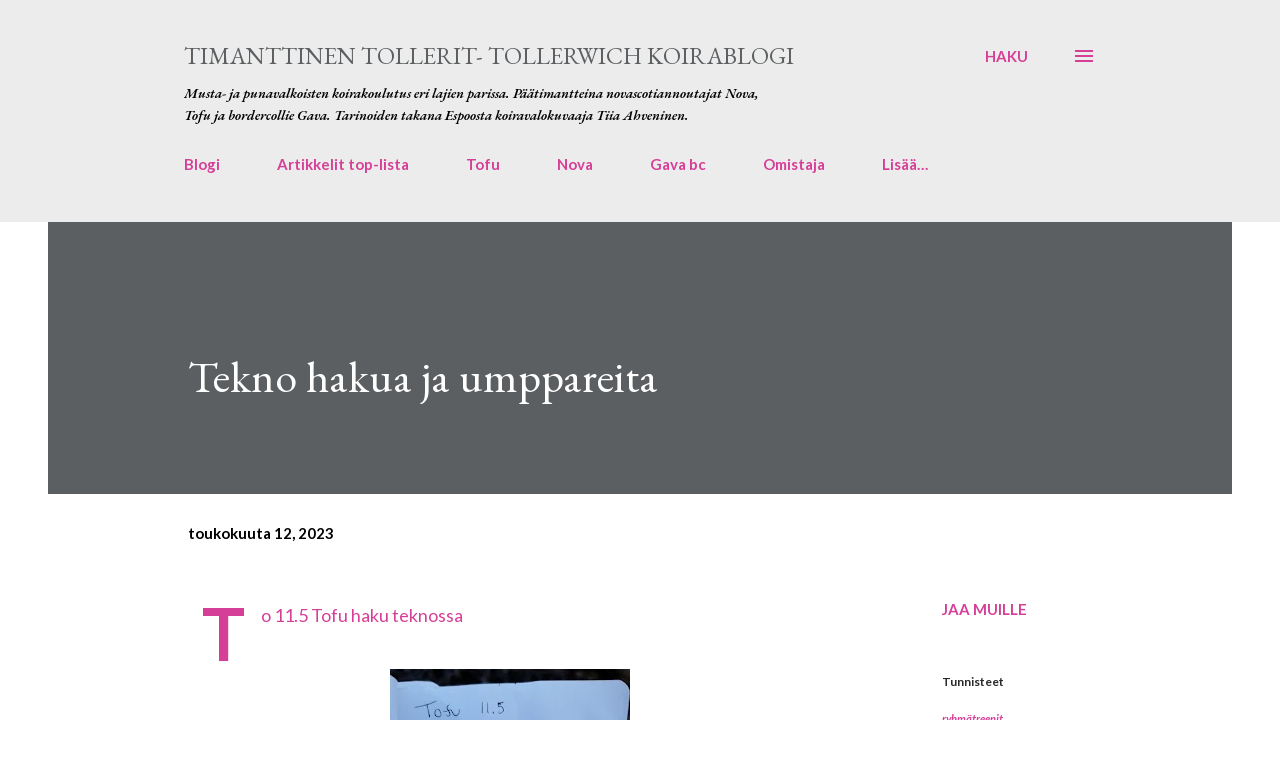

--- FILE ---
content_type: text/html; charset=UTF-8
request_url: https://tollerwichit.blogspot.com/2023/05/tekno-hakua-ja-umppareita.html
body_size: 31681
content:
<!DOCTYPE html>
<html dir='ltr' lang='fi' xmlns='http://www.w3.org/1999/xhtml' xmlns:b='http://www.google.com/2005/gml/b' xmlns:data='http://www.google.com/2005/gml/data' xmlns:expr='http://www.google.com/2005/gml/expr'>
<head>
<meta content='width=device-width, initial-scale=1' name='viewport'/>
<meta content='koirakoulutus, tolleri, bordercollie, koiraharrastukset' name='keywords'/>
<title>Tekno hakua ja umppareita</title>
<meta content='text/html; charset=UTF-8' http-equiv='Content-Type'/>
<!-- Chrome, Firefox OS and Opera -->
<meta content='transparent' name='theme-color'/>
<!-- Windows Phone -->
<meta content='transparent' name='msapplication-navbutton-color'/>
<meta content='blogger' name='generator'/>
<link href='https://tollerwichit.blogspot.com/favicon.ico' rel='icon' type='image/x-icon'/>
<link href='https://tollerwichit.blogspot.com/2023/05/tekno-hakua-ja-umppareita.html' rel='canonical'/>
<link rel="alternate" type="application/atom+xml" title="Timanttinen tollerit- Tollerwich koirablogi - Atom" href="https://tollerwichit.blogspot.com/feeds/posts/default" />
<link rel="alternate" type="application/rss+xml" title="Timanttinen tollerit- Tollerwich koirablogi - RSS" href="https://tollerwichit.blogspot.com/feeds/posts/default?alt=rss" />
<link rel="service.post" type="application/atom+xml" title="Timanttinen tollerit- Tollerwich koirablogi - Atom" href="https://www.blogger.com/feeds/2489060093028793814/posts/default" />

<link rel="alternate" type="application/atom+xml" title="Timanttinen tollerit- Tollerwich koirablogi - Atom" href="https://tollerwichit.blogspot.com/feeds/3885213694552276341/comments/default" />
<!--Can't find substitution for tag [blog.ieCssRetrofitLinks]-->
<link href='https://blogger.googleusercontent.com/img/b/R29vZ2xl/AVvXsEgu1yb-GjuMPxcKV3Ji4vINcWO1UNbzPuYngGwtRHVK7ah942hZePtFtud8TGJOvQAQ0VHWcAlTObY6rVMLgzzZsE62FDGaa-YDm7m-TPaiJJOcqHp6iSwmRgljT8YUJQ7HEgpQN9cG9ulkPW3phrQvH-dUOV_Vt3_rtAmV9U-5YCbDrYOnHkfdXPOu/s320/IMG_20230511_200300.jpg' rel='image_src'/>
<meta content='https://tollerwichit.blogspot.com/2023/05/tekno-hakua-ja-umppareita.html' property='og:url'/>
<meta content='Tekno hakua ja umppareita' property='og:title'/>
<meta content='Musta- ja punavalkoisten harrastustoilailuja. Pääasiassa treenikertomuksia, valokuvausta, videoita, kisaraportteja ja koulutuksista postauksia.' property='og:description'/>
<meta content='https://blogger.googleusercontent.com/img/b/R29vZ2xl/AVvXsEgu1yb-GjuMPxcKV3Ji4vINcWO1UNbzPuYngGwtRHVK7ah942hZePtFtud8TGJOvQAQ0VHWcAlTObY6rVMLgzzZsE62FDGaa-YDm7m-TPaiJJOcqHp6iSwmRgljT8YUJQ7HEgpQN9cG9ulkPW3phrQvH-dUOV_Vt3_rtAmV9U-5YCbDrYOnHkfdXPOu/w1200-h630-p-k-no-nu/IMG_20230511_200300.jpg' property='og:image'/>
<style type='text/css'>@font-face{font-family:'Dancing Script';font-style:normal;font-weight:400;font-display:swap;src:url(//fonts.gstatic.com/s/dancingscript/v29/If2cXTr6YS-zF4S-kcSWSVi_sxjsohD9F50Ruu7BMSo3Rep8hNX6plRPjLo.woff2)format('woff2');unicode-range:U+0102-0103,U+0110-0111,U+0128-0129,U+0168-0169,U+01A0-01A1,U+01AF-01B0,U+0300-0301,U+0303-0304,U+0308-0309,U+0323,U+0329,U+1EA0-1EF9,U+20AB;}@font-face{font-family:'Dancing Script';font-style:normal;font-weight:400;font-display:swap;src:url(//fonts.gstatic.com/s/dancingscript/v29/If2cXTr6YS-zF4S-kcSWSVi_sxjsohD9F50Ruu7BMSo3ROp8hNX6plRPjLo.woff2)format('woff2');unicode-range:U+0100-02BA,U+02BD-02C5,U+02C7-02CC,U+02CE-02D7,U+02DD-02FF,U+0304,U+0308,U+0329,U+1D00-1DBF,U+1E00-1E9F,U+1EF2-1EFF,U+2020,U+20A0-20AB,U+20AD-20C0,U+2113,U+2C60-2C7F,U+A720-A7FF;}@font-face{font-family:'Dancing Script';font-style:normal;font-weight:400;font-display:swap;src:url(//fonts.gstatic.com/s/dancingscript/v29/If2cXTr6YS-zF4S-kcSWSVi_sxjsohD9F50Ruu7BMSo3Sup8hNX6plRP.woff2)format('woff2');unicode-range:U+0000-00FF,U+0131,U+0152-0153,U+02BB-02BC,U+02C6,U+02DA,U+02DC,U+0304,U+0308,U+0329,U+2000-206F,U+20AC,U+2122,U+2191,U+2193,U+2212,U+2215,U+FEFF,U+FFFD;}@font-face{font-family:'EB Garamond';font-style:italic;font-weight:600;font-display:swap;src:url(//fonts.gstatic.com/s/ebgaramond/v32/SlGFmQSNjdsmc35JDF1K5GRwUjcdlttVFm-rI7diR79wU6i1hGFJRvzr2Q.woff2)format('woff2');unicode-range:U+0460-052F,U+1C80-1C8A,U+20B4,U+2DE0-2DFF,U+A640-A69F,U+FE2E-FE2F;}@font-face{font-family:'EB Garamond';font-style:italic;font-weight:600;font-display:swap;src:url(//fonts.gstatic.com/s/ebgaramond/v32/SlGFmQSNjdsmc35JDF1K5GRwUjcdlttVFm-rI7diR795U6i1hGFJRvzr2Q.woff2)format('woff2');unicode-range:U+0301,U+0400-045F,U+0490-0491,U+04B0-04B1,U+2116;}@font-face{font-family:'EB Garamond';font-style:italic;font-weight:600;font-display:swap;src:url(//fonts.gstatic.com/s/ebgaramond/v32/SlGFmQSNjdsmc35JDF1K5GRwUjcdlttVFm-rI7diR79xU6i1hGFJRvzr2Q.woff2)format('woff2');unicode-range:U+1F00-1FFF;}@font-face{font-family:'EB Garamond';font-style:italic;font-weight:600;font-display:swap;src:url(//fonts.gstatic.com/s/ebgaramond/v32/SlGFmQSNjdsmc35JDF1K5GRwUjcdlttVFm-rI7diR79-U6i1hGFJRvzr2Q.woff2)format('woff2');unicode-range:U+0370-0377,U+037A-037F,U+0384-038A,U+038C,U+038E-03A1,U+03A3-03FF;}@font-face{font-family:'EB Garamond';font-style:italic;font-weight:600;font-display:swap;src:url(//fonts.gstatic.com/s/ebgaramond/v32/SlGFmQSNjdsmc35JDF1K5GRwUjcdlttVFm-rI7diR79yU6i1hGFJRvzr2Q.woff2)format('woff2');unicode-range:U+0102-0103,U+0110-0111,U+0128-0129,U+0168-0169,U+01A0-01A1,U+01AF-01B0,U+0300-0301,U+0303-0304,U+0308-0309,U+0323,U+0329,U+1EA0-1EF9,U+20AB;}@font-face{font-family:'EB Garamond';font-style:italic;font-weight:600;font-display:swap;src:url(//fonts.gstatic.com/s/ebgaramond/v32/SlGFmQSNjdsmc35JDF1K5GRwUjcdlttVFm-rI7diR79zU6i1hGFJRvzr2Q.woff2)format('woff2');unicode-range:U+0100-02BA,U+02BD-02C5,U+02C7-02CC,U+02CE-02D7,U+02DD-02FF,U+0304,U+0308,U+0329,U+1D00-1DBF,U+1E00-1E9F,U+1EF2-1EFF,U+2020,U+20A0-20AB,U+20AD-20C0,U+2113,U+2C60-2C7F,U+A720-A7FF;}@font-face{font-family:'EB Garamond';font-style:italic;font-weight:600;font-display:swap;src:url(//fonts.gstatic.com/s/ebgaramond/v32/SlGFmQSNjdsmc35JDF1K5GRwUjcdlttVFm-rI7diR799U6i1hGFJRvw.woff2)format('woff2');unicode-range:U+0000-00FF,U+0131,U+0152-0153,U+02BB-02BC,U+02C6,U+02DA,U+02DC,U+0304,U+0308,U+0329,U+2000-206F,U+20AC,U+2122,U+2191,U+2193,U+2212,U+2215,U+FEFF,U+FFFD;}@font-face{font-family:'EB Garamond';font-style:normal;font-weight:400;font-display:swap;src:url(//fonts.gstatic.com/s/ebgaramond/v32/SlGDmQSNjdsmc35JDF1K5E55YMjF_7DPuGi-6_RkCY9_WamXgHlIbvw.woff2)format('woff2');unicode-range:U+0460-052F,U+1C80-1C8A,U+20B4,U+2DE0-2DFF,U+A640-A69F,U+FE2E-FE2F;}@font-face{font-family:'EB Garamond';font-style:normal;font-weight:400;font-display:swap;src:url(//fonts.gstatic.com/s/ebgaramond/v32/SlGDmQSNjdsmc35JDF1K5E55YMjF_7DPuGi-6_RkAI9_WamXgHlIbvw.woff2)format('woff2');unicode-range:U+0301,U+0400-045F,U+0490-0491,U+04B0-04B1,U+2116;}@font-face{font-family:'EB Garamond';font-style:normal;font-weight:400;font-display:swap;src:url(//fonts.gstatic.com/s/ebgaramond/v32/SlGDmQSNjdsmc35JDF1K5E55YMjF_7DPuGi-6_RkCI9_WamXgHlIbvw.woff2)format('woff2');unicode-range:U+1F00-1FFF;}@font-face{font-family:'EB Garamond';font-style:normal;font-weight:400;font-display:swap;src:url(//fonts.gstatic.com/s/ebgaramond/v32/SlGDmQSNjdsmc35JDF1K5E55YMjF_7DPuGi-6_RkB49_WamXgHlIbvw.woff2)format('woff2');unicode-range:U+0370-0377,U+037A-037F,U+0384-038A,U+038C,U+038E-03A1,U+03A3-03FF;}@font-face{font-family:'EB Garamond';font-style:normal;font-weight:400;font-display:swap;src:url(//fonts.gstatic.com/s/ebgaramond/v32/SlGDmQSNjdsmc35JDF1K5E55YMjF_7DPuGi-6_RkC49_WamXgHlIbvw.woff2)format('woff2');unicode-range:U+0102-0103,U+0110-0111,U+0128-0129,U+0168-0169,U+01A0-01A1,U+01AF-01B0,U+0300-0301,U+0303-0304,U+0308-0309,U+0323,U+0329,U+1EA0-1EF9,U+20AB;}@font-face{font-family:'EB Garamond';font-style:normal;font-weight:400;font-display:swap;src:url(//fonts.gstatic.com/s/ebgaramond/v32/SlGDmQSNjdsmc35JDF1K5E55YMjF_7DPuGi-6_RkCo9_WamXgHlIbvw.woff2)format('woff2');unicode-range:U+0100-02BA,U+02BD-02C5,U+02C7-02CC,U+02CE-02D7,U+02DD-02FF,U+0304,U+0308,U+0329,U+1D00-1DBF,U+1E00-1E9F,U+1EF2-1EFF,U+2020,U+20A0-20AB,U+20AD-20C0,U+2113,U+2C60-2C7F,U+A720-A7FF;}@font-face{font-family:'EB Garamond';font-style:normal;font-weight:400;font-display:swap;src:url(//fonts.gstatic.com/s/ebgaramond/v32/SlGDmQSNjdsmc35JDF1K5E55YMjF_7DPuGi-6_RkBI9_WamXgHlI.woff2)format('woff2');unicode-range:U+0000-00FF,U+0131,U+0152-0153,U+02BB-02BC,U+02C6,U+02DA,U+02DC,U+0304,U+0308,U+0329,U+2000-206F,U+20AC,U+2122,U+2191,U+2193,U+2212,U+2215,U+FEFF,U+FFFD;}@font-face{font-family:'Lato';font-style:italic;font-weight:700;font-display:swap;src:url(//fonts.gstatic.com/s/lato/v25/S6u_w4BMUTPHjxsI5wq_FQftx9897sxZ.woff2)format('woff2');unicode-range:U+0100-02BA,U+02BD-02C5,U+02C7-02CC,U+02CE-02D7,U+02DD-02FF,U+0304,U+0308,U+0329,U+1D00-1DBF,U+1E00-1E9F,U+1EF2-1EFF,U+2020,U+20A0-20AB,U+20AD-20C0,U+2113,U+2C60-2C7F,U+A720-A7FF;}@font-face{font-family:'Lato';font-style:italic;font-weight:700;font-display:swap;src:url(//fonts.gstatic.com/s/lato/v25/S6u_w4BMUTPHjxsI5wq_Gwftx9897g.woff2)format('woff2');unicode-range:U+0000-00FF,U+0131,U+0152-0153,U+02BB-02BC,U+02C6,U+02DA,U+02DC,U+0304,U+0308,U+0329,U+2000-206F,U+20AC,U+2122,U+2191,U+2193,U+2212,U+2215,U+FEFF,U+FFFD;}@font-face{font-family:'Lato';font-style:normal;font-weight:400;font-display:swap;src:url(//fonts.gstatic.com/s/lato/v25/S6uyw4BMUTPHjxAwXiWtFCfQ7A.woff2)format('woff2');unicode-range:U+0100-02BA,U+02BD-02C5,U+02C7-02CC,U+02CE-02D7,U+02DD-02FF,U+0304,U+0308,U+0329,U+1D00-1DBF,U+1E00-1E9F,U+1EF2-1EFF,U+2020,U+20A0-20AB,U+20AD-20C0,U+2113,U+2C60-2C7F,U+A720-A7FF;}@font-face{font-family:'Lato';font-style:normal;font-weight:400;font-display:swap;src:url(//fonts.gstatic.com/s/lato/v25/S6uyw4BMUTPHjx4wXiWtFCc.woff2)format('woff2');unicode-range:U+0000-00FF,U+0131,U+0152-0153,U+02BB-02BC,U+02C6,U+02DA,U+02DC,U+0304,U+0308,U+0329,U+2000-206F,U+20AC,U+2122,U+2191,U+2193,U+2212,U+2215,U+FEFF,U+FFFD;}@font-face{font-family:'Lato';font-style:normal;font-weight:700;font-display:swap;src:url(//fonts.gstatic.com/s/lato/v25/S6u9w4BMUTPHh6UVSwaPGQ3q5d0N7w.woff2)format('woff2');unicode-range:U+0100-02BA,U+02BD-02C5,U+02C7-02CC,U+02CE-02D7,U+02DD-02FF,U+0304,U+0308,U+0329,U+1D00-1DBF,U+1E00-1E9F,U+1EF2-1EFF,U+2020,U+20A0-20AB,U+20AD-20C0,U+2113,U+2C60-2C7F,U+A720-A7FF;}@font-face{font-family:'Lato';font-style:normal;font-weight:700;font-display:swap;src:url(//fonts.gstatic.com/s/lato/v25/S6u9w4BMUTPHh6UVSwiPGQ3q5d0.woff2)format('woff2');unicode-range:U+0000-00FF,U+0131,U+0152-0153,U+02BB-02BC,U+02C6,U+02DA,U+02DC,U+0304,U+0308,U+0329,U+2000-206F,U+20AC,U+2122,U+2191,U+2193,U+2212,U+2215,U+FEFF,U+FFFD;}@font-face{font-family:'Lato';font-style:normal;font-weight:900;font-display:swap;src:url(//fonts.gstatic.com/s/lato/v25/S6u9w4BMUTPHh50XSwaPGQ3q5d0N7w.woff2)format('woff2');unicode-range:U+0100-02BA,U+02BD-02C5,U+02C7-02CC,U+02CE-02D7,U+02DD-02FF,U+0304,U+0308,U+0329,U+1D00-1DBF,U+1E00-1E9F,U+1EF2-1EFF,U+2020,U+20A0-20AB,U+20AD-20C0,U+2113,U+2C60-2C7F,U+A720-A7FF;}@font-face{font-family:'Lato';font-style:normal;font-weight:900;font-display:swap;src:url(//fonts.gstatic.com/s/lato/v25/S6u9w4BMUTPHh50XSwiPGQ3q5d0.woff2)format('woff2');unicode-range:U+0000-00FF,U+0131,U+0152-0153,U+02BB-02BC,U+02C6,U+02DA,U+02DC,U+0304,U+0308,U+0329,U+2000-206F,U+20AC,U+2122,U+2191,U+2193,U+2212,U+2215,U+FEFF,U+FFFD;}@font-face{font-family:'Lora';font-style:normal;font-weight:400;font-display:swap;src:url(//fonts.gstatic.com/s/lora/v37/0QI6MX1D_JOuGQbT0gvTJPa787weuxJMkq18ndeYxZ2JTg.woff2)format('woff2');unicode-range:U+0460-052F,U+1C80-1C8A,U+20B4,U+2DE0-2DFF,U+A640-A69F,U+FE2E-FE2F;}@font-face{font-family:'Lora';font-style:normal;font-weight:400;font-display:swap;src:url(//fonts.gstatic.com/s/lora/v37/0QI6MX1D_JOuGQbT0gvTJPa787weuxJFkq18ndeYxZ2JTg.woff2)format('woff2');unicode-range:U+0301,U+0400-045F,U+0490-0491,U+04B0-04B1,U+2116;}@font-face{font-family:'Lora';font-style:normal;font-weight:400;font-display:swap;src:url(//fonts.gstatic.com/s/lora/v37/0QI6MX1D_JOuGQbT0gvTJPa787weuxI9kq18ndeYxZ2JTg.woff2)format('woff2');unicode-range:U+0302-0303,U+0305,U+0307-0308,U+0310,U+0312,U+0315,U+031A,U+0326-0327,U+032C,U+032F-0330,U+0332-0333,U+0338,U+033A,U+0346,U+034D,U+0391-03A1,U+03A3-03A9,U+03B1-03C9,U+03D1,U+03D5-03D6,U+03F0-03F1,U+03F4-03F5,U+2016-2017,U+2034-2038,U+203C,U+2040,U+2043,U+2047,U+2050,U+2057,U+205F,U+2070-2071,U+2074-208E,U+2090-209C,U+20D0-20DC,U+20E1,U+20E5-20EF,U+2100-2112,U+2114-2115,U+2117-2121,U+2123-214F,U+2190,U+2192,U+2194-21AE,U+21B0-21E5,U+21F1-21F2,U+21F4-2211,U+2213-2214,U+2216-22FF,U+2308-230B,U+2310,U+2319,U+231C-2321,U+2336-237A,U+237C,U+2395,U+239B-23B7,U+23D0,U+23DC-23E1,U+2474-2475,U+25AF,U+25B3,U+25B7,U+25BD,U+25C1,U+25CA,U+25CC,U+25FB,U+266D-266F,U+27C0-27FF,U+2900-2AFF,U+2B0E-2B11,U+2B30-2B4C,U+2BFE,U+3030,U+FF5B,U+FF5D,U+1D400-1D7FF,U+1EE00-1EEFF;}@font-face{font-family:'Lora';font-style:normal;font-weight:400;font-display:swap;src:url(//fonts.gstatic.com/s/lora/v37/0QI6MX1D_JOuGQbT0gvTJPa787weuxIvkq18ndeYxZ2JTg.woff2)format('woff2');unicode-range:U+0001-000C,U+000E-001F,U+007F-009F,U+20DD-20E0,U+20E2-20E4,U+2150-218F,U+2190,U+2192,U+2194-2199,U+21AF,U+21E6-21F0,U+21F3,U+2218-2219,U+2299,U+22C4-22C6,U+2300-243F,U+2440-244A,U+2460-24FF,U+25A0-27BF,U+2800-28FF,U+2921-2922,U+2981,U+29BF,U+29EB,U+2B00-2BFF,U+4DC0-4DFF,U+FFF9-FFFB,U+10140-1018E,U+10190-1019C,U+101A0,U+101D0-101FD,U+102E0-102FB,U+10E60-10E7E,U+1D2C0-1D2D3,U+1D2E0-1D37F,U+1F000-1F0FF,U+1F100-1F1AD,U+1F1E6-1F1FF,U+1F30D-1F30F,U+1F315,U+1F31C,U+1F31E,U+1F320-1F32C,U+1F336,U+1F378,U+1F37D,U+1F382,U+1F393-1F39F,U+1F3A7-1F3A8,U+1F3AC-1F3AF,U+1F3C2,U+1F3C4-1F3C6,U+1F3CA-1F3CE,U+1F3D4-1F3E0,U+1F3ED,U+1F3F1-1F3F3,U+1F3F5-1F3F7,U+1F408,U+1F415,U+1F41F,U+1F426,U+1F43F,U+1F441-1F442,U+1F444,U+1F446-1F449,U+1F44C-1F44E,U+1F453,U+1F46A,U+1F47D,U+1F4A3,U+1F4B0,U+1F4B3,U+1F4B9,U+1F4BB,U+1F4BF,U+1F4C8-1F4CB,U+1F4D6,U+1F4DA,U+1F4DF,U+1F4E3-1F4E6,U+1F4EA-1F4ED,U+1F4F7,U+1F4F9-1F4FB,U+1F4FD-1F4FE,U+1F503,U+1F507-1F50B,U+1F50D,U+1F512-1F513,U+1F53E-1F54A,U+1F54F-1F5FA,U+1F610,U+1F650-1F67F,U+1F687,U+1F68D,U+1F691,U+1F694,U+1F698,U+1F6AD,U+1F6B2,U+1F6B9-1F6BA,U+1F6BC,U+1F6C6-1F6CF,U+1F6D3-1F6D7,U+1F6E0-1F6EA,U+1F6F0-1F6F3,U+1F6F7-1F6FC,U+1F700-1F7FF,U+1F800-1F80B,U+1F810-1F847,U+1F850-1F859,U+1F860-1F887,U+1F890-1F8AD,U+1F8B0-1F8BB,U+1F8C0-1F8C1,U+1F900-1F90B,U+1F93B,U+1F946,U+1F984,U+1F996,U+1F9E9,U+1FA00-1FA6F,U+1FA70-1FA7C,U+1FA80-1FA89,U+1FA8F-1FAC6,U+1FACE-1FADC,U+1FADF-1FAE9,U+1FAF0-1FAF8,U+1FB00-1FBFF;}@font-face{font-family:'Lora';font-style:normal;font-weight:400;font-display:swap;src:url(//fonts.gstatic.com/s/lora/v37/0QI6MX1D_JOuGQbT0gvTJPa787weuxJOkq18ndeYxZ2JTg.woff2)format('woff2');unicode-range:U+0102-0103,U+0110-0111,U+0128-0129,U+0168-0169,U+01A0-01A1,U+01AF-01B0,U+0300-0301,U+0303-0304,U+0308-0309,U+0323,U+0329,U+1EA0-1EF9,U+20AB;}@font-face{font-family:'Lora';font-style:normal;font-weight:400;font-display:swap;src:url(//fonts.gstatic.com/s/lora/v37/0QI6MX1D_JOuGQbT0gvTJPa787weuxJPkq18ndeYxZ2JTg.woff2)format('woff2');unicode-range:U+0100-02BA,U+02BD-02C5,U+02C7-02CC,U+02CE-02D7,U+02DD-02FF,U+0304,U+0308,U+0329,U+1D00-1DBF,U+1E00-1E9F,U+1EF2-1EFF,U+2020,U+20A0-20AB,U+20AD-20C0,U+2113,U+2C60-2C7F,U+A720-A7FF;}@font-face{font-family:'Lora';font-style:normal;font-weight:400;font-display:swap;src:url(//fonts.gstatic.com/s/lora/v37/0QI6MX1D_JOuGQbT0gvTJPa787weuxJBkq18ndeYxZ0.woff2)format('woff2');unicode-range:U+0000-00FF,U+0131,U+0152-0153,U+02BB-02BC,U+02C6,U+02DA,U+02DC,U+0304,U+0308,U+0329,U+2000-206F,U+20AC,U+2122,U+2191,U+2193,U+2212,U+2215,U+FEFF,U+FFFD;}@font-face{font-family:'Open Sans';font-style:italic;font-weight:600;font-stretch:100%;font-display:swap;src:url(//fonts.gstatic.com/s/opensans/v44/memtYaGs126MiZpBA-UFUIcVXSCEkx2cmqvXlWqWtE6FxZCJgvAQ.woff2)format('woff2');unicode-range:U+0460-052F,U+1C80-1C8A,U+20B4,U+2DE0-2DFF,U+A640-A69F,U+FE2E-FE2F;}@font-face{font-family:'Open Sans';font-style:italic;font-weight:600;font-stretch:100%;font-display:swap;src:url(//fonts.gstatic.com/s/opensans/v44/memtYaGs126MiZpBA-UFUIcVXSCEkx2cmqvXlWqWvU6FxZCJgvAQ.woff2)format('woff2');unicode-range:U+0301,U+0400-045F,U+0490-0491,U+04B0-04B1,U+2116;}@font-face{font-family:'Open Sans';font-style:italic;font-weight:600;font-stretch:100%;font-display:swap;src:url(//fonts.gstatic.com/s/opensans/v44/memtYaGs126MiZpBA-UFUIcVXSCEkx2cmqvXlWqWtU6FxZCJgvAQ.woff2)format('woff2');unicode-range:U+1F00-1FFF;}@font-face{font-family:'Open Sans';font-style:italic;font-weight:600;font-stretch:100%;font-display:swap;src:url(//fonts.gstatic.com/s/opensans/v44/memtYaGs126MiZpBA-UFUIcVXSCEkx2cmqvXlWqWuk6FxZCJgvAQ.woff2)format('woff2');unicode-range:U+0370-0377,U+037A-037F,U+0384-038A,U+038C,U+038E-03A1,U+03A3-03FF;}@font-face{font-family:'Open Sans';font-style:italic;font-weight:600;font-stretch:100%;font-display:swap;src:url(//fonts.gstatic.com/s/opensans/v44/memtYaGs126MiZpBA-UFUIcVXSCEkx2cmqvXlWqWu06FxZCJgvAQ.woff2)format('woff2');unicode-range:U+0307-0308,U+0590-05FF,U+200C-2010,U+20AA,U+25CC,U+FB1D-FB4F;}@font-face{font-family:'Open Sans';font-style:italic;font-weight:600;font-stretch:100%;font-display:swap;src:url(//fonts.gstatic.com/s/opensans/v44/memtYaGs126MiZpBA-UFUIcVXSCEkx2cmqvXlWqWxU6FxZCJgvAQ.woff2)format('woff2');unicode-range:U+0302-0303,U+0305,U+0307-0308,U+0310,U+0312,U+0315,U+031A,U+0326-0327,U+032C,U+032F-0330,U+0332-0333,U+0338,U+033A,U+0346,U+034D,U+0391-03A1,U+03A3-03A9,U+03B1-03C9,U+03D1,U+03D5-03D6,U+03F0-03F1,U+03F4-03F5,U+2016-2017,U+2034-2038,U+203C,U+2040,U+2043,U+2047,U+2050,U+2057,U+205F,U+2070-2071,U+2074-208E,U+2090-209C,U+20D0-20DC,U+20E1,U+20E5-20EF,U+2100-2112,U+2114-2115,U+2117-2121,U+2123-214F,U+2190,U+2192,U+2194-21AE,U+21B0-21E5,U+21F1-21F2,U+21F4-2211,U+2213-2214,U+2216-22FF,U+2308-230B,U+2310,U+2319,U+231C-2321,U+2336-237A,U+237C,U+2395,U+239B-23B7,U+23D0,U+23DC-23E1,U+2474-2475,U+25AF,U+25B3,U+25B7,U+25BD,U+25C1,U+25CA,U+25CC,U+25FB,U+266D-266F,U+27C0-27FF,U+2900-2AFF,U+2B0E-2B11,U+2B30-2B4C,U+2BFE,U+3030,U+FF5B,U+FF5D,U+1D400-1D7FF,U+1EE00-1EEFF;}@font-face{font-family:'Open Sans';font-style:italic;font-weight:600;font-stretch:100%;font-display:swap;src:url(//fonts.gstatic.com/s/opensans/v44/memtYaGs126MiZpBA-UFUIcVXSCEkx2cmqvXlWqW106FxZCJgvAQ.woff2)format('woff2');unicode-range:U+0001-000C,U+000E-001F,U+007F-009F,U+20DD-20E0,U+20E2-20E4,U+2150-218F,U+2190,U+2192,U+2194-2199,U+21AF,U+21E6-21F0,U+21F3,U+2218-2219,U+2299,U+22C4-22C6,U+2300-243F,U+2440-244A,U+2460-24FF,U+25A0-27BF,U+2800-28FF,U+2921-2922,U+2981,U+29BF,U+29EB,U+2B00-2BFF,U+4DC0-4DFF,U+FFF9-FFFB,U+10140-1018E,U+10190-1019C,U+101A0,U+101D0-101FD,U+102E0-102FB,U+10E60-10E7E,U+1D2C0-1D2D3,U+1D2E0-1D37F,U+1F000-1F0FF,U+1F100-1F1AD,U+1F1E6-1F1FF,U+1F30D-1F30F,U+1F315,U+1F31C,U+1F31E,U+1F320-1F32C,U+1F336,U+1F378,U+1F37D,U+1F382,U+1F393-1F39F,U+1F3A7-1F3A8,U+1F3AC-1F3AF,U+1F3C2,U+1F3C4-1F3C6,U+1F3CA-1F3CE,U+1F3D4-1F3E0,U+1F3ED,U+1F3F1-1F3F3,U+1F3F5-1F3F7,U+1F408,U+1F415,U+1F41F,U+1F426,U+1F43F,U+1F441-1F442,U+1F444,U+1F446-1F449,U+1F44C-1F44E,U+1F453,U+1F46A,U+1F47D,U+1F4A3,U+1F4B0,U+1F4B3,U+1F4B9,U+1F4BB,U+1F4BF,U+1F4C8-1F4CB,U+1F4D6,U+1F4DA,U+1F4DF,U+1F4E3-1F4E6,U+1F4EA-1F4ED,U+1F4F7,U+1F4F9-1F4FB,U+1F4FD-1F4FE,U+1F503,U+1F507-1F50B,U+1F50D,U+1F512-1F513,U+1F53E-1F54A,U+1F54F-1F5FA,U+1F610,U+1F650-1F67F,U+1F687,U+1F68D,U+1F691,U+1F694,U+1F698,U+1F6AD,U+1F6B2,U+1F6B9-1F6BA,U+1F6BC,U+1F6C6-1F6CF,U+1F6D3-1F6D7,U+1F6E0-1F6EA,U+1F6F0-1F6F3,U+1F6F7-1F6FC,U+1F700-1F7FF,U+1F800-1F80B,U+1F810-1F847,U+1F850-1F859,U+1F860-1F887,U+1F890-1F8AD,U+1F8B0-1F8BB,U+1F8C0-1F8C1,U+1F900-1F90B,U+1F93B,U+1F946,U+1F984,U+1F996,U+1F9E9,U+1FA00-1FA6F,U+1FA70-1FA7C,U+1FA80-1FA89,U+1FA8F-1FAC6,U+1FACE-1FADC,U+1FADF-1FAE9,U+1FAF0-1FAF8,U+1FB00-1FBFF;}@font-face{font-family:'Open Sans';font-style:italic;font-weight:600;font-stretch:100%;font-display:swap;src:url(//fonts.gstatic.com/s/opensans/v44/memtYaGs126MiZpBA-UFUIcVXSCEkx2cmqvXlWqWtk6FxZCJgvAQ.woff2)format('woff2');unicode-range:U+0102-0103,U+0110-0111,U+0128-0129,U+0168-0169,U+01A0-01A1,U+01AF-01B0,U+0300-0301,U+0303-0304,U+0308-0309,U+0323,U+0329,U+1EA0-1EF9,U+20AB;}@font-face{font-family:'Open Sans';font-style:italic;font-weight:600;font-stretch:100%;font-display:swap;src:url(//fonts.gstatic.com/s/opensans/v44/memtYaGs126MiZpBA-UFUIcVXSCEkx2cmqvXlWqWt06FxZCJgvAQ.woff2)format('woff2');unicode-range:U+0100-02BA,U+02BD-02C5,U+02C7-02CC,U+02CE-02D7,U+02DD-02FF,U+0304,U+0308,U+0329,U+1D00-1DBF,U+1E00-1E9F,U+1EF2-1EFF,U+2020,U+20A0-20AB,U+20AD-20C0,U+2113,U+2C60-2C7F,U+A720-A7FF;}@font-face{font-family:'Open Sans';font-style:italic;font-weight:600;font-stretch:100%;font-display:swap;src:url(//fonts.gstatic.com/s/opensans/v44/memtYaGs126MiZpBA-UFUIcVXSCEkx2cmqvXlWqWuU6FxZCJgg.woff2)format('woff2');unicode-range:U+0000-00FF,U+0131,U+0152-0153,U+02BB-02BC,U+02C6,U+02DA,U+02DC,U+0304,U+0308,U+0329,U+2000-206F,U+20AC,U+2122,U+2191,U+2193,U+2212,U+2215,U+FEFF,U+FFFD;}@font-face{font-family:'Open Sans';font-style:italic;font-weight:800;font-stretch:100%;font-display:swap;src:url(//fonts.gstatic.com/s/opensans/v44/memtYaGs126MiZpBA-UFUIcVXSCEkx2cmqvXlWqWtE6FxZCJgvAQ.woff2)format('woff2');unicode-range:U+0460-052F,U+1C80-1C8A,U+20B4,U+2DE0-2DFF,U+A640-A69F,U+FE2E-FE2F;}@font-face{font-family:'Open Sans';font-style:italic;font-weight:800;font-stretch:100%;font-display:swap;src:url(//fonts.gstatic.com/s/opensans/v44/memtYaGs126MiZpBA-UFUIcVXSCEkx2cmqvXlWqWvU6FxZCJgvAQ.woff2)format('woff2');unicode-range:U+0301,U+0400-045F,U+0490-0491,U+04B0-04B1,U+2116;}@font-face{font-family:'Open Sans';font-style:italic;font-weight:800;font-stretch:100%;font-display:swap;src:url(//fonts.gstatic.com/s/opensans/v44/memtYaGs126MiZpBA-UFUIcVXSCEkx2cmqvXlWqWtU6FxZCJgvAQ.woff2)format('woff2');unicode-range:U+1F00-1FFF;}@font-face{font-family:'Open Sans';font-style:italic;font-weight:800;font-stretch:100%;font-display:swap;src:url(//fonts.gstatic.com/s/opensans/v44/memtYaGs126MiZpBA-UFUIcVXSCEkx2cmqvXlWqWuk6FxZCJgvAQ.woff2)format('woff2');unicode-range:U+0370-0377,U+037A-037F,U+0384-038A,U+038C,U+038E-03A1,U+03A3-03FF;}@font-face{font-family:'Open Sans';font-style:italic;font-weight:800;font-stretch:100%;font-display:swap;src:url(//fonts.gstatic.com/s/opensans/v44/memtYaGs126MiZpBA-UFUIcVXSCEkx2cmqvXlWqWu06FxZCJgvAQ.woff2)format('woff2');unicode-range:U+0307-0308,U+0590-05FF,U+200C-2010,U+20AA,U+25CC,U+FB1D-FB4F;}@font-face{font-family:'Open Sans';font-style:italic;font-weight:800;font-stretch:100%;font-display:swap;src:url(//fonts.gstatic.com/s/opensans/v44/memtYaGs126MiZpBA-UFUIcVXSCEkx2cmqvXlWqWxU6FxZCJgvAQ.woff2)format('woff2');unicode-range:U+0302-0303,U+0305,U+0307-0308,U+0310,U+0312,U+0315,U+031A,U+0326-0327,U+032C,U+032F-0330,U+0332-0333,U+0338,U+033A,U+0346,U+034D,U+0391-03A1,U+03A3-03A9,U+03B1-03C9,U+03D1,U+03D5-03D6,U+03F0-03F1,U+03F4-03F5,U+2016-2017,U+2034-2038,U+203C,U+2040,U+2043,U+2047,U+2050,U+2057,U+205F,U+2070-2071,U+2074-208E,U+2090-209C,U+20D0-20DC,U+20E1,U+20E5-20EF,U+2100-2112,U+2114-2115,U+2117-2121,U+2123-214F,U+2190,U+2192,U+2194-21AE,U+21B0-21E5,U+21F1-21F2,U+21F4-2211,U+2213-2214,U+2216-22FF,U+2308-230B,U+2310,U+2319,U+231C-2321,U+2336-237A,U+237C,U+2395,U+239B-23B7,U+23D0,U+23DC-23E1,U+2474-2475,U+25AF,U+25B3,U+25B7,U+25BD,U+25C1,U+25CA,U+25CC,U+25FB,U+266D-266F,U+27C0-27FF,U+2900-2AFF,U+2B0E-2B11,U+2B30-2B4C,U+2BFE,U+3030,U+FF5B,U+FF5D,U+1D400-1D7FF,U+1EE00-1EEFF;}@font-face{font-family:'Open Sans';font-style:italic;font-weight:800;font-stretch:100%;font-display:swap;src:url(//fonts.gstatic.com/s/opensans/v44/memtYaGs126MiZpBA-UFUIcVXSCEkx2cmqvXlWqW106FxZCJgvAQ.woff2)format('woff2');unicode-range:U+0001-000C,U+000E-001F,U+007F-009F,U+20DD-20E0,U+20E2-20E4,U+2150-218F,U+2190,U+2192,U+2194-2199,U+21AF,U+21E6-21F0,U+21F3,U+2218-2219,U+2299,U+22C4-22C6,U+2300-243F,U+2440-244A,U+2460-24FF,U+25A0-27BF,U+2800-28FF,U+2921-2922,U+2981,U+29BF,U+29EB,U+2B00-2BFF,U+4DC0-4DFF,U+FFF9-FFFB,U+10140-1018E,U+10190-1019C,U+101A0,U+101D0-101FD,U+102E0-102FB,U+10E60-10E7E,U+1D2C0-1D2D3,U+1D2E0-1D37F,U+1F000-1F0FF,U+1F100-1F1AD,U+1F1E6-1F1FF,U+1F30D-1F30F,U+1F315,U+1F31C,U+1F31E,U+1F320-1F32C,U+1F336,U+1F378,U+1F37D,U+1F382,U+1F393-1F39F,U+1F3A7-1F3A8,U+1F3AC-1F3AF,U+1F3C2,U+1F3C4-1F3C6,U+1F3CA-1F3CE,U+1F3D4-1F3E0,U+1F3ED,U+1F3F1-1F3F3,U+1F3F5-1F3F7,U+1F408,U+1F415,U+1F41F,U+1F426,U+1F43F,U+1F441-1F442,U+1F444,U+1F446-1F449,U+1F44C-1F44E,U+1F453,U+1F46A,U+1F47D,U+1F4A3,U+1F4B0,U+1F4B3,U+1F4B9,U+1F4BB,U+1F4BF,U+1F4C8-1F4CB,U+1F4D6,U+1F4DA,U+1F4DF,U+1F4E3-1F4E6,U+1F4EA-1F4ED,U+1F4F7,U+1F4F9-1F4FB,U+1F4FD-1F4FE,U+1F503,U+1F507-1F50B,U+1F50D,U+1F512-1F513,U+1F53E-1F54A,U+1F54F-1F5FA,U+1F610,U+1F650-1F67F,U+1F687,U+1F68D,U+1F691,U+1F694,U+1F698,U+1F6AD,U+1F6B2,U+1F6B9-1F6BA,U+1F6BC,U+1F6C6-1F6CF,U+1F6D3-1F6D7,U+1F6E0-1F6EA,U+1F6F0-1F6F3,U+1F6F7-1F6FC,U+1F700-1F7FF,U+1F800-1F80B,U+1F810-1F847,U+1F850-1F859,U+1F860-1F887,U+1F890-1F8AD,U+1F8B0-1F8BB,U+1F8C0-1F8C1,U+1F900-1F90B,U+1F93B,U+1F946,U+1F984,U+1F996,U+1F9E9,U+1FA00-1FA6F,U+1FA70-1FA7C,U+1FA80-1FA89,U+1FA8F-1FAC6,U+1FACE-1FADC,U+1FADF-1FAE9,U+1FAF0-1FAF8,U+1FB00-1FBFF;}@font-face{font-family:'Open Sans';font-style:italic;font-weight:800;font-stretch:100%;font-display:swap;src:url(//fonts.gstatic.com/s/opensans/v44/memtYaGs126MiZpBA-UFUIcVXSCEkx2cmqvXlWqWtk6FxZCJgvAQ.woff2)format('woff2');unicode-range:U+0102-0103,U+0110-0111,U+0128-0129,U+0168-0169,U+01A0-01A1,U+01AF-01B0,U+0300-0301,U+0303-0304,U+0308-0309,U+0323,U+0329,U+1EA0-1EF9,U+20AB;}@font-face{font-family:'Open Sans';font-style:italic;font-weight:800;font-stretch:100%;font-display:swap;src:url(//fonts.gstatic.com/s/opensans/v44/memtYaGs126MiZpBA-UFUIcVXSCEkx2cmqvXlWqWt06FxZCJgvAQ.woff2)format('woff2');unicode-range:U+0100-02BA,U+02BD-02C5,U+02C7-02CC,U+02CE-02D7,U+02DD-02FF,U+0304,U+0308,U+0329,U+1D00-1DBF,U+1E00-1E9F,U+1EF2-1EFF,U+2020,U+20A0-20AB,U+20AD-20C0,U+2113,U+2C60-2C7F,U+A720-A7FF;}@font-face{font-family:'Open Sans';font-style:italic;font-weight:800;font-stretch:100%;font-display:swap;src:url(//fonts.gstatic.com/s/opensans/v44/memtYaGs126MiZpBA-UFUIcVXSCEkx2cmqvXlWqWuU6FxZCJgg.woff2)format('woff2');unicode-range:U+0000-00FF,U+0131,U+0152-0153,U+02BB-02BC,U+02C6,U+02DA,U+02DC,U+0304,U+0308,U+0329,U+2000-206F,U+20AC,U+2122,U+2191,U+2193,U+2212,U+2215,U+FEFF,U+FFFD;}@font-face{font-family:'Open Sans';font-style:normal;font-weight:400;font-stretch:100%;font-display:swap;src:url(//fonts.gstatic.com/s/opensans/v44/memvYaGs126MiZpBA-UvWbX2vVnXBbObj2OVTSKmu0SC55K5gw.woff2)format('woff2');unicode-range:U+0460-052F,U+1C80-1C8A,U+20B4,U+2DE0-2DFF,U+A640-A69F,U+FE2E-FE2F;}@font-face{font-family:'Open Sans';font-style:normal;font-weight:400;font-stretch:100%;font-display:swap;src:url(//fonts.gstatic.com/s/opensans/v44/memvYaGs126MiZpBA-UvWbX2vVnXBbObj2OVTSumu0SC55K5gw.woff2)format('woff2');unicode-range:U+0301,U+0400-045F,U+0490-0491,U+04B0-04B1,U+2116;}@font-face{font-family:'Open Sans';font-style:normal;font-weight:400;font-stretch:100%;font-display:swap;src:url(//fonts.gstatic.com/s/opensans/v44/memvYaGs126MiZpBA-UvWbX2vVnXBbObj2OVTSOmu0SC55K5gw.woff2)format('woff2');unicode-range:U+1F00-1FFF;}@font-face{font-family:'Open Sans';font-style:normal;font-weight:400;font-stretch:100%;font-display:swap;src:url(//fonts.gstatic.com/s/opensans/v44/memvYaGs126MiZpBA-UvWbX2vVnXBbObj2OVTSymu0SC55K5gw.woff2)format('woff2');unicode-range:U+0370-0377,U+037A-037F,U+0384-038A,U+038C,U+038E-03A1,U+03A3-03FF;}@font-face{font-family:'Open Sans';font-style:normal;font-weight:400;font-stretch:100%;font-display:swap;src:url(//fonts.gstatic.com/s/opensans/v44/memvYaGs126MiZpBA-UvWbX2vVnXBbObj2OVTS2mu0SC55K5gw.woff2)format('woff2');unicode-range:U+0307-0308,U+0590-05FF,U+200C-2010,U+20AA,U+25CC,U+FB1D-FB4F;}@font-face{font-family:'Open Sans';font-style:normal;font-weight:400;font-stretch:100%;font-display:swap;src:url(//fonts.gstatic.com/s/opensans/v44/memvYaGs126MiZpBA-UvWbX2vVnXBbObj2OVTVOmu0SC55K5gw.woff2)format('woff2');unicode-range:U+0302-0303,U+0305,U+0307-0308,U+0310,U+0312,U+0315,U+031A,U+0326-0327,U+032C,U+032F-0330,U+0332-0333,U+0338,U+033A,U+0346,U+034D,U+0391-03A1,U+03A3-03A9,U+03B1-03C9,U+03D1,U+03D5-03D6,U+03F0-03F1,U+03F4-03F5,U+2016-2017,U+2034-2038,U+203C,U+2040,U+2043,U+2047,U+2050,U+2057,U+205F,U+2070-2071,U+2074-208E,U+2090-209C,U+20D0-20DC,U+20E1,U+20E5-20EF,U+2100-2112,U+2114-2115,U+2117-2121,U+2123-214F,U+2190,U+2192,U+2194-21AE,U+21B0-21E5,U+21F1-21F2,U+21F4-2211,U+2213-2214,U+2216-22FF,U+2308-230B,U+2310,U+2319,U+231C-2321,U+2336-237A,U+237C,U+2395,U+239B-23B7,U+23D0,U+23DC-23E1,U+2474-2475,U+25AF,U+25B3,U+25B7,U+25BD,U+25C1,U+25CA,U+25CC,U+25FB,U+266D-266F,U+27C0-27FF,U+2900-2AFF,U+2B0E-2B11,U+2B30-2B4C,U+2BFE,U+3030,U+FF5B,U+FF5D,U+1D400-1D7FF,U+1EE00-1EEFF;}@font-face{font-family:'Open Sans';font-style:normal;font-weight:400;font-stretch:100%;font-display:swap;src:url(//fonts.gstatic.com/s/opensans/v44/memvYaGs126MiZpBA-UvWbX2vVnXBbObj2OVTUGmu0SC55K5gw.woff2)format('woff2');unicode-range:U+0001-000C,U+000E-001F,U+007F-009F,U+20DD-20E0,U+20E2-20E4,U+2150-218F,U+2190,U+2192,U+2194-2199,U+21AF,U+21E6-21F0,U+21F3,U+2218-2219,U+2299,U+22C4-22C6,U+2300-243F,U+2440-244A,U+2460-24FF,U+25A0-27BF,U+2800-28FF,U+2921-2922,U+2981,U+29BF,U+29EB,U+2B00-2BFF,U+4DC0-4DFF,U+FFF9-FFFB,U+10140-1018E,U+10190-1019C,U+101A0,U+101D0-101FD,U+102E0-102FB,U+10E60-10E7E,U+1D2C0-1D2D3,U+1D2E0-1D37F,U+1F000-1F0FF,U+1F100-1F1AD,U+1F1E6-1F1FF,U+1F30D-1F30F,U+1F315,U+1F31C,U+1F31E,U+1F320-1F32C,U+1F336,U+1F378,U+1F37D,U+1F382,U+1F393-1F39F,U+1F3A7-1F3A8,U+1F3AC-1F3AF,U+1F3C2,U+1F3C4-1F3C6,U+1F3CA-1F3CE,U+1F3D4-1F3E0,U+1F3ED,U+1F3F1-1F3F3,U+1F3F5-1F3F7,U+1F408,U+1F415,U+1F41F,U+1F426,U+1F43F,U+1F441-1F442,U+1F444,U+1F446-1F449,U+1F44C-1F44E,U+1F453,U+1F46A,U+1F47D,U+1F4A3,U+1F4B0,U+1F4B3,U+1F4B9,U+1F4BB,U+1F4BF,U+1F4C8-1F4CB,U+1F4D6,U+1F4DA,U+1F4DF,U+1F4E3-1F4E6,U+1F4EA-1F4ED,U+1F4F7,U+1F4F9-1F4FB,U+1F4FD-1F4FE,U+1F503,U+1F507-1F50B,U+1F50D,U+1F512-1F513,U+1F53E-1F54A,U+1F54F-1F5FA,U+1F610,U+1F650-1F67F,U+1F687,U+1F68D,U+1F691,U+1F694,U+1F698,U+1F6AD,U+1F6B2,U+1F6B9-1F6BA,U+1F6BC,U+1F6C6-1F6CF,U+1F6D3-1F6D7,U+1F6E0-1F6EA,U+1F6F0-1F6F3,U+1F6F7-1F6FC,U+1F700-1F7FF,U+1F800-1F80B,U+1F810-1F847,U+1F850-1F859,U+1F860-1F887,U+1F890-1F8AD,U+1F8B0-1F8BB,U+1F8C0-1F8C1,U+1F900-1F90B,U+1F93B,U+1F946,U+1F984,U+1F996,U+1F9E9,U+1FA00-1FA6F,U+1FA70-1FA7C,U+1FA80-1FA89,U+1FA8F-1FAC6,U+1FACE-1FADC,U+1FADF-1FAE9,U+1FAF0-1FAF8,U+1FB00-1FBFF;}@font-face{font-family:'Open Sans';font-style:normal;font-weight:400;font-stretch:100%;font-display:swap;src:url(//fonts.gstatic.com/s/opensans/v44/memvYaGs126MiZpBA-UvWbX2vVnXBbObj2OVTSCmu0SC55K5gw.woff2)format('woff2');unicode-range:U+0102-0103,U+0110-0111,U+0128-0129,U+0168-0169,U+01A0-01A1,U+01AF-01B0,U+0300-0301,U+0303-0304,U+0308-0309,U+0323,U+0329,U+1EA0-1EF9,U+20AB;}@font-face{font-family:'Open Sans';font-style:normal;font-weight:400;font-stretch:100%;font-display:swap;src:url(//fonts.gstatic.com/s/opensans/v44/memvYaGs126MiZpBA-UvWbX2vVnXBbObj2OVTSGmu0SC55K5gw.woff2)format('woff2');unicode-range:U+0100-02BA,U+02BD-02C5,U+02C7-02CC,U+02CE-02D7,U+02DD-02FF,U+0304,U+0308,U+0329,U+1D00-1DBF,U+1E00-1E9F,U+1EF2-1EFF,U+2020,U+20A0-20AB,U+20AD-20C0,U+2113,U+2C60-2C7F,U+A720-A7FF;}@font-face{font-family:'Open Sans';font-style:normal;font-weight:400;font-stretch:100%;font-display:swap;src:url(//fonts.gstatic.com/s/opensans/v44/memvYaGs126MiZpBA-UvWbX2vVnXBbObj2OVTS-mu0SC55I.woff2)format('woff2');unicode-range:U+0000-00FF,U+0131,U+0152-0153,U+02BB-02BC,U+02C6,U+02DA,U+02DC,U+0304,U+0308,U+0329,U+2000-206F,U+20AC,U+2122,U+2191,U+2193,U+2212,U+2215,U+FEFF,U+FFFD;}@font-face{font-family:'Open Sans';font-style:normal;font-weight:600;font-stretch:100%;font-display:swap;src:url(//fonts.gstatic.com/s/opensans/v44/memvYaGs126MiZpBA-UvWbX2vVnXBbObj2OVTSKmu0SC55K5gw.woff2)format('woff2');unicode-range:U+0460-052F,U+1C80-1C8A,U+20B4,U+2DE0-2DFF,U+A640-A69F,U+FE2E-FE2F;}@font-face{font-family:'Open Sans';font-style:normal;font-weight:600;font-stretch:100%;font-display:swap;src:url(//fonts.gstatic.com/s/opensans/v44/memvYaGs126MiZpBA-UvWbX2vVnXBbObj2OVTSumu0SC55K5gw.woff2)format('woff2');unicode-range:U+0301,U+0400-045F,U+0490-0491,U+04B0-04B1,U+2116;}@font-face{font-family:'Open Sans';font-style:normal;font-weight:600;font-stretch:100%;font-display:swap;src:url(//fonts.gstatic.com/s/opensans/v44/memvYaGs126MiZpBA-UvWbX2vVnXBbObj2OVTSOmu0SC55K5gw.woff2)format('woff2');unicode-range:U+1F00-1FFF;}@font-face{font-family:'Open Sans';font-style:normal;font-weight:600;font-stretch:100%;font-display:swap;src:url(//fonts.gstatic.com/s/opensans/v44/memvYaGs126MiZpBA-UvWbX2vVnXBbObj2OVTSymu0SC55K5gw.woff2)format('woff2');unicode-range:U+0370-0377,U+037A-037F,U+0384-038A,U+038C,U+038E-03A1,U+03A3-03FF;}@font-face{font-family:'Open Sans';font-style:normal;font-weight:600;font-stretch:100%;font-display:swap;src:url(//fonts.gstatic.com/s/opensans/v44/memvYaGs126MiZpBA-UvWbX2vVnXBbObj2OVTS2mu0SC55K5gw.woff2)format('woff2');unicode-range:U+0307-0308,U+0590-05FF,U+200C-2010,U+20AA,U+25CC,U+FB1D-FB4F;}@font-face{font-family:'Open Sans';font-style:normal;font-weight:600;font-stretch:100%;font-display:swap;src:url(//fonts.gstatic.com/s/opensans/v44/memvYaGs126MiZpBA-UvWbX2vVnXBbObj2OVTVOmu0SC55K5gw.woff2)format('woff2');unicode-range:U+0302-0303,U+0305,U+0307-0308,U+0310,U+0312,U+0315,U+031A,U+0326-0327,U+032C,U+032F-0330,U+0332-0333,U+0338,U+033A,U+0346,U+034D,U+0391-03A1,U+03A3-03A9,U+03B1-03C9,U+03D1,U+03D5-03D6,U+03F0-03F1,U+03F4-03F5,U+2016-2017,U+2034-2038,U+203C,U+2040,U+2043,U+2047,U+2050,U+2057,U+205F,U+2070-2071,U+2074-208E,U+2090-209C,U+20D0-20DC,U+20E1,U+20E5-20EF,U+2100-2112,U+2114-2115,U+2117-2121,U+2123-214F,U+2190,U+2192,U+2194-21AE,U+21B0-21E5,U+21F1-21F2,U+21F4-2211,U+2213-2214,U+2216-22FF,U+2308-230B,U+2310,U+2319,U+231C-2321,U+2336-237A,U+237C,U+2395,U+239B-23B7,U+23D0,U+23DC-23E1,U+2474-2475,U+25AF,U+25B3,U+25B7,U+25BD,U+25C1,U+25CA,U+25CC,U+25FB,U+266D-266F,U+27C0-27FF,U+2900-2AFF,U+2B0E-2B11,U+2B30-2B4C,U+2BFE,U+3030,U+FF5B,U+FF5D,U+1D400-1D7FF,U+1EE00-1EEFF;}@font-face{font-family:'Open Sans';font-style:normal;font-weight:600;font-stretch:100%;font-display:swap;src:url(//fonts.gstatic.com/s/opensans/v44/memvYaGs126MiZpBA-UvWbX2vVnXBbObj2OVTUGmu0SC55K5gw.woff2)format('woff2');unicode-range:U+0001-000C,U+000E-001F,U+007F-009F,U+20DD-20E0,U+20E2-20E4,U+2150-218F,U+2190,U+2192,U+2194-2199,U+21AF,U+21E6-21F0,U+21F3,U+2218-2219,U+2299,U+22C4-22C6,U+2300-243F,U+2440-244A,U+2460-24FF,U+25A0-27BF,U+2800-28FF,U+2921-2922,U+2981,U+29BF,U+29EB,U+2B00-2BFF,U+4DC0-4DFF,U+FFF9-FFFB,U+10140-1018E,U+10190-1019C,U+101A0,U+101D0-101FD,U+102E0-102FB,U+10E60-10E7E,U+1D2C0-1D2D3,U+1D2E0-1D37F,U+1F000-1F0FF,U+1F100-1F1AD,U+1F1E6-1F1FF,U+1F30D-1F30F,U+1F315,U+1F31C,U+1F31E,U+1F320-1F32C,U+1F336,U+1F378,U+1F37D,U+1F382,U+1F393-1F39F,U+1F3A7-1F3A8,U+1F3AC-1F3AF,U+1F3C2,U+1F3C4-1F3C6,U+1F3CA-1F3CE,U+1F3D4-1F3E0,U+1F3ED,U+1F3F1-1F3F3,U+1F3F5-1F3F7,U+1F408,U+1F415,U+1F41F,U+1F426,U+1F43F,U+1F441-1F442,U+1F444,U+1F446-1F449,U+1F44C-1F44E,U+1F453,U+1F46A,U+1F47D,U+1F4A3,U+1F4B0,U+1F4B3,U+1F4B9,U+1F4BB,U+1F4BF,U+1F4C8-1F4CB,U+1F4D6,U+1F4DA,U+1F4DF,U+1F4E3-1F4E6,U+1F4EA-1F4ED,U+1F4F7,U+1F4F9-1F4FB,U+1F4FD-1F4FE,U+1F503,U+1F507-1F50B,U+1F50D,U+1F512-1F513,U+1F53E-1F54A,U+1F54F-1F5FA,U+1F610,U+1F650-1F67F,U+1F687,U+1F68D,U+1F691,U+1F694,U+1F698,U+1F6AD,U+1F6B2,U+1F6B9-1F6BA,U+1F6BC,U+1F6C6-1F6CF,U+1F6D3-1F6D7,U+1F6E0-1F6EA,U+1F6F0-1F6F3,U+1F6F7-1F6FC,U+1F700-1F7FF,U+1F800-1F80B,U+1F810-1F847,U+1F850-1F859,U+1F860-1F887,U+1F890-1F8AD,U+1F8B0-1F8BB,U+1F8C0-1F8C1,U+1F900-1F90B,U+1F93B,U+1F946,U+1F984,U+1F996,U+1F9E9,U+1FA00-1FA6F,U+1FA70-1FA7C,U+1FA80-1FA89,U+1FA8F-1FAC6,U+1FACE-1FADC,U+1FADF-1FAE9,U+1FAF0-1FAF8,U+1FB00-1FBFF;}@font-face{font-family:'Open Sans';font-style:normal;font-weight:600;font-stretch:100%;font-display:swap;src:url(//fonts.gstatic.com/s/opensans/v44/memvYaGs126MiZpBA-UvWbX2vVnXBbObj2OVTSCmu0SC55K5gw.woff2)format('woff2');unicode-range:U+0102-0103,U+0110-0111,U+0128-0129,U+0168-0169,U+01A0-01A1,U+01AF-01B0,U+0300-0301,U+0303-0304,U+0308-0309,U+0323,U+0329,U+1EA0-1EF9,U+20AB;}@font-face{font-family:'Open Sans';font-style:normal;font-weight:600;font-stretch:100%;font-display:swap;src:url(//fonts.gstatic.com/s/opensans/v44/memvYaGs126MiZpBA-UvWbX2vVnXBbObj2OVTSGmu0SC55K5gw.woff2)format('woff2');unicode-range:U+0100-02BA,U+02BD-02C5,U+02C7-02CC,U+02CE-02D7,U+02DD-02FF,U+0304,U+0308,U+0329,U+1D00-1DBF,U+1E00-1E9F,U+1EF2-1EFF,U+2020,U+20A0-20AB,U+20AD-20C0,U+2113,U+2C60-2C7F,U+A720-A7FF;}@font-face{font-family:'Open Sans';font-style:normal;font-weight:600;font-stretch:100%;font-display:swap;src:url(//fonts.gstatic.com/s/opensans/v44/memvYaGs126MiZpBA-UvWbX2vVnXBbObj2OVTS-mu0SC55I.woff2)format('woff2');unicode-range:U+0000-00FF,U+0131,U+0152-0153,U+02BB-02BC,U+02C6,U+02DA,U+02DC,U+0304,U+0308,U+0329,U+2000-206F,U+20AC,U+2122,U+2191,U+2193,U+2212,U+2215,U+FEFF,U+FFFD;}@font-face{font-family:'Open Sans';font-style:normal;font-weight:700;font-stretch:100%;font-display:swap;src:url(//fonts.gstatic.com/s/opensans/v44/memvYaGs126MiZpBA-UvWbX2vVnXBbObj2OVTSKmu0SC55K5gw.woff2)format('woff2');unicode-range:U+0460-052F,U+1C80-1C8A,U+20B4,U+2DE0-2DFF,U+A640-A69F,U+FE2E-FE2F;}@font-face{font-family:'Open Sans';font-style:normal;font-weight:700;font-stretch:100%;font-display:swap;src:url(//fonts.gstatic.com/s/opensans/v44/memvYaGs126MiZpBA-UvWbX2vVnXBbObj2OVTSumu0SC55K5gw.woff2)format('woff2');unicode-range:U+0301,U+0400-045F,U+0490-0491,U+04B0-04B1,U+2116;}@font-face{font-family:'Open Sans';font-style:normal;font-weight:700;font-stretch:100%;font-display:swap;src:url(//fonts.gstatic.com/s/opensans/v44/memvYaGs126MiZpBA-UvWbX2vVnXBbObj2OVTSOmu0SC55K5gw.woff2)format('woff2');unicode-range:U+1F00-1FFF;}@font-face{font-family:'Open Sans';font-style:normal;font-weight:700;font-stretch:100%;font-display:swap;src:url(//fonts.gstatic.com/s/opensans/v44/memvYaGs126MiZpBA-UvWbX2vVnXBbObj2OVTSymu0SC55K5gw.woff2)format('woff2');unicode-range:U+0370-0377,U+037A-037F,U+0384-038A,U+038C,U+038E-03A1,U+03A3-03FF;}@font-face{font-family:'Open Sans';font-style:normal;font-weight:700;font-stretch:100%;font-display:swap;src:url(//fonts.gstatic.com/s/opensans/v44/memvYaGs126MiZpBA-UvWbX2vVnXBbObj2OVTS2mu0SC55K5gw.woff2)format('woff2');unicode-range:U+0307-0308,U+0590-05FF,U+200C-2010,U+20AA,U+25CC,U+FB1D-FB4F;}@font-face{font-family:'Open Sans';font-style:normal;font-weight:700;font-stretch:100%;font-display:swap;src:url(//fonts.gstatic.com/s/opensans/v44/memvYaGs126MiZpBA-UvWbX2vVnXBbObj2OVTVOmu0SC55K5gw.woff2)format('woff2');unicode-range:U+0302-0303,U+0305,U+0307-0308,U+0310,U+0312,U+0315,U+031A,U+0326-0327,U+032C,U+032F-0330,U+0332-0333,U+0338,U+033A,U+0346,U+034D,U+0391-03A1,U+03A3-03A9,U+03B1-03C9,U+03D1,U+03D5-03D6,U+03F0-03F1,U+03F4-03F5,U+2016-2017,U+2034-2038,U+203C,U+2040,U+2043,U+2047,U+2050,U+2057,U+205F,U+2070-2071,U+2074-208E,U+2090-209C,U+20D0-20DC,U+20E1,U+20E5-20EF,U+2100-2112,U+2114-2115,U+2117-2121,U+2123-214F,U+2190,U+2192,U+2194-21AE,U+21B0-21E5,U+21F1-21F2,U+21F4-2211,U+2213-2214,U+2216-22FF,U+2308-230B,U+2310,U+2319,U+231C-2321,U+2336-237A,U+237C,U+2395,U+239B-23B7,U+23D0,U+23DC-23E1,U+2474-2475,U+25AF,U+25B3,U+25B7,U+25BD,U+25C1,U+25CA,U+25CC,U+25FB,U+266D-266F,U+27C0-27FF,U+2900-2AFF,U+2B0E-2B11,U+2B30-2B4C,U+2BFE,U+3030,U+FF5B,U+FF5D,U+1D400-1D7FF,U+1EE00-1EEFF;}@font-face{font-family:'Open Sans';font-style:normal;font-weight:700;font-stretch:100%;font-display:swap;src:url(//fonts.gstatic.com/s/opensans/v44/memvYaGs126MiZpBA-UvWbX2vVnXBbObj2OVTUGmu0SC55K5gw.woff2)format('woff2');unicode-range:U+0001-000C,U+000E-001F,U+007F-009F,U+20DD-20E0,U+20E2-20E4,U+2150-218F,U+2190,U+2192,U+2194-2199,U+21AF,U+21E6-21F0,U+21F3,U+2218-2219,U+2299,U+22C4-22C6,U+2300-243F,U+2440-244A,U+2460-24FF,U+25A0-27BF,U+2800-28FF,U+2921-2922,U+2981,U+29BF,U+29EB,U+2B00-2BFF,U+4DC0-4DFF,U+FFF9-FFFB,U+10140-1018E,U+10190-1019C,U+101A0,U+101D0-101FD,U+102E0-102FB,U+10E60-10E7E,U+1D2C0-1D2D3,U+1D2E0-1D37F,U+1F000-1F0FF,U+1F100-1F1AD,U+1F1E6-1F1FF,U+1F30D-1F30F,U+1F315,U+1F31C,U+1F31E,U+1F320-1F32C,U+1F336,U+1F378,U+1F37D,U+1F382,U+1F393-1F39F,U+1F3A7-1F3A8,U+1F3AC-1F3AF,U+1F3C2,U+1F3C4-1F3C6,U+1F3CA-1F3CE,U+1F3D4-1F3E0,U+1F3ED,U+1F3F1-1F3F3,U+1F3F5-1F3F7,U+1F408,U+1F415,U+1F41F,U+1F426,U+1F43F,U+1F441-1F442,U+1F444,U+1F446-1F449,U+1F44C-1F44E,U+1F453,U+1F46A,U+1F47D,U+1F4A3,U+1F4B0,U+1F4B3,U+1F4B9,U+1F4BB,U+1F4BF,U+1F4C8-1F4CB,U+1F4D6,U+1F4DA,U+1F4DF,U+1F4E3-1F4E6,U+1F4EA-1F4ED,U+1F4F7,U+1F4F9-1F4FB,U+1F4FD-1F4FE,U+1F503,U+1F507-1F50B,U+1F50D,U+1F512-1F513,U+1F53E-1F54A,U+1F54F-1F5FA,U+1F610,U+1F650-1F67F,U+1F687,U+1F68D,U+1F691,U+1F694,U+1F698,U+1F6AD,U+1F6B2,U+1F6B9-1F6BA,U+1F6BC,U+1F6C6-1F6CF,U+1F6D3-1F6D7,U+1F6E0-1F6EA,U+1F6F0-1F6F3,U+1F6F7-1F6FC,U+1F700-1F7FF,U+1F800-1F80B,U+1F810-1F847,U+1F850-1F859,U+1F860-1F887,U+1F890-1F8AD,U+1F8B0-1F8BB,U+1F8C0-1F8C1,U+1F900-1F90B,U+1F93B,U+1F946,U+1F984,U+1F996,U+1F9E9,U+1FA00-1FA6F,U+1FA70-1FA7C,U+1FA80-1FA89,U+1FA8F-1FAC6,U+1FACE-1FADC,U+1FADF-1FAE9,U+1FAF0-1FAF8,U+1FB00-1FBFF;}@font-face{font-family:'Open Sans';font-style:normal;font-weight:700;font-stretch:100%;font-display:swap;src:url(//fonts.gstatic.com/s/opensans/v44/memvYaGs126MiZpBA-UvWbX2vVnXBbObj2OVTSCmu0SC55K5gw.woff2)format('woff2');unicode-range:U+0102-0103,U+0110-0111,U+0128-0129,U+0168-0169,U+01A0-01A1,U+01AF-01B0,U+0300-0301,U+0303-0304,U+0308-0309,U+0323,U+0329,U+1EA0-1EF9,U+20AB;}@font-face{font-family:'Open Sans';font-style:normal;font-weight:700;font-stretch:100%;font-display:swap;src:url(//fonts.gstatic.com/s/opensans/v44/memvYaGs126MiZpBA-UvWbX2vVnXBbObj2OVTSGmu0SC55K5gw.woff2)format('woff2');unicode-range:U+0100-02BA,U+02BD-02C5,U+02C7-02CC,U+02CE-02D7,U+02DD-02FF,U+0304,U+0308,U+0329,U+1D00-1DBF,U+1E00-1E9F,U+1EF2-1EFF,U+2020,U+20A0-20AB,U+20AD-20C0,U+2113,U+2C60-2C7F,U+A720-A7FF;}@font-face{font-family:'Open Sans';font-style:normal;font-weight:700;font-stretch:100%;font-display:swap;src:url(//fonts.gstatic.com/s/opensans/v44/memvYaGs126MiZpBA-UvWbX2vVnXBbObj2OVTS-mu0SC55I.woff2)format('woff2');unicode-range:U+0000-00FF,U+0131,U+0152-0153,U+02BB-02BC,U+02C6,U+02DA,U+02DC,U+0304,U+0308,U+0329,U+2000-206F,U+20AC,U+2122,U+2191,U+2193,U+2212,U+2215,U+FEFF,U+FFFD;}</style>
<style id='page-skin-1' type='text/css'><!--
/*! normalize.css v3.0.1 | MIT License | git.io/normalize */html{font-family:sans-serif;-ms-text-size-adjust:100%;-webkit-text-size-adjust:100%}body{margin:0}article,aside,details,figcaption,figure,footer,header,hgroup,main,nav,section,summary{display:block}audio,canvas,progress,video{display:inline-block;vertical-align:baseline}audio:not([controls]){display:none;height:0}[hidden],template{display:none}a{background:transparent}a:active,a:hover{outline:0}abbr[title]{border-bottom:1px dotted}b,strong{font-weight:bold}dfn{font-style:italic}h1{font-size:2em;margin:.67em 0}mark{background:#ff0;color:#000}small{font-size:80%}sub,sup{font-size:75%;line-height:0;position:relative;vertical-align:baseline}sup{top:-0.5em}sub{bottom:-0.25em}img{border:0}svg:not(:root){overflow:hidden}figure{margin:1em 40px}hr{-moz-box-sizing:content-box;box-sizing:content-box;height:0}pre{overflow:auto}code,kbd,pre,samp{font-family:monospace,monospace;font-size:1em}button,input,optgroup,select,textarea{color:inherit;font:inherit;margin:0}button{overflow:visible}button,select{text-transform:none}button,html input[type="button"],input[type="reset"],input[type="submit"]{-webkit-appearance:button;cursor:pointer}button[disabled],html input[disabled]{cursor:default}button::-moz-focus-inner,input::-moz-focus-inner{border:0;padding:0}input{line-height:normal}input[type="checkbox"],input[type="radio"]{box-sizing:border-box;padding:0}input[type="number"]::-webkit-inner-spin-button,input[type="number"]::-webkit-outer-spin-button{height:auto}input[type="search"]{-webkit-appearance:textfield;-moz-box-sizing:content-box;-webkit-box-sizing:content-box;box-sizing:content-box}input[type="search"]::-webkit-search-cancel-button,input[type="search"]::-webkit-search-decoration{-webkit-appearance:none}fieldset{border:1px solid #c0c0c0;margin:0 2px;padding:.35em .625em .75em}legend{border:0;padding:0}textarea{overflow:auto}optgroup{font-weight:bold}table{border-collapse:collapse;border-spacing:0}td,th{padding:0}
body{
overflow-wrap:break-word;
word-break:break-word;
word-wrap:break-word
}
.hidden{
display:none
}
.invisible{
visibility:hidden
}
.container::after,.float-container::after{
clear:both;
content:"";
display:table
}
.clearboth{
clear:both
}
#comments .comment .comment-actions,.subscribe-popup .FollowByEmail .follow-by-email-submit,.widget.Profile .profile-link{
background:0 0;
border:0;
box-shadow:none;
color:#d63f97;
cursor:pointer;
font-size:14px;
font-weight:700;
outline:0;
text-decoration:none;
text-transform:uppercase;
width:auto
}
.dim-overlay{
background-color:rgba(0,0,0,.54);
height:100vh;
left:0;
position:fixed;
top:0;
width:100%
}
#sharing-dim-overlay{
background-color:transparent
}
input::-ms-clear{
display:none
}
.blogger-logo,.svg-icon-24.blogger-logo{
fill:#ff9800;
opacity:1
}
.loading-spinner-large{
-webkit-animation:mspin-rotate 1.568s infinite linear;
animation:mspin-rotate 1.568s infinite linear;
height:48px;
overflow:hidden;
position:absolute;
width:48px;
z-index:200
}
.loading-spinner-large>div{
-webkit-animation:mspin-revrot 5332ms infinite steps(4);
animation:mspin-revrot 5332ms infinite steps(4)
}
.loading-spinner-large>div>div{
-webkit-animation:mspin-singlecolor-large-film 1333ms infinite steps(81);
animation:mspin-singlecolor-large-film 1333ms infinite steps(81);
background-size:100%;
height:48px;
width:3888px
}
.mspin-black-large>div>div,.mspin-grey_54-large>div>div{
background-image:url(https://www.blogblog.com/indie/mspin_black_large.svg)
}
.mspin-white-large>div>div{
background-image:url(https://www.blogblog.com/indie/mspin_white_large.svg)
}
.mspin-grey_54-large{
opacity:.54
}
@-webkit-keyframes mspin-singlecolor-large-film{
from{
-webkit-transform:translateX(0);
transform:translateX(0)
}
to{
-webkit-transform:translateX(-3888px);
transform:translateX(-3888px)
}
}
@keyframes mspin-singlecolor-large-film{
from{
-webkit-transform:translateX(0);
transform:translateX(0)
}
to{
-webkit-transform:translateX(-3888px);
transform:translateX(-3888px)
}
}
@-webkit-keyframes mspin-rotate{
from{
-webkit-transform:rotate(0);
transform:rotate(0)
}
to{
-webkit-transform:rotate(360deg);
transform:rotate(360deg)
}
}
@keyframes mspin-rotate{
from{
-webkit-transform:rotate(0);
transform:rotate(0)
}
to{
-webkit-transform:rotate(360deg);
transform:rotate(360deg)
}
}
@-webkit-keyframes mspin-revrot{
from{
-webkit-transform:rotate(0);
transform:rotate(0)
}
to{
-webkit-transform:rotate(-360deg);
transform:rotate(-360deg)
}
}
@keyframes mspin-revrot{
from{
-webkit-transform:rotate(0);
transform:rotate(0)
}
to{
-webkit-transform:rotate(-360deg);
transform:rotate(-360deg)
}
}
.skip-navigation{
background-color:#fff;
box-sizing:border-box;
color:#000;
display:block;
height:0;
left:0;
line-height:50px;
overflow:hidden;
padding-top:0;
position:fixed;
text-align:center;
top:0;
-webkit-transition:box-shadow .3s,height .3s,padding-top .3s;
transition:box-shadow .3s,height .3s,padding-top .3s;
width:100%;
z-index:900
}
.skip-navigation:focus{
box-shadow:0 4px 5px 0 rgba(0,0,0,.14),0 1px 10px 0 rgba(0,0,0,.12),0 2px 4px -1px rgba(0,0,0,.2);
height:50px
}
#main{
outline:0
}
.main-heading{
position:absolute;
clip:rect(1px,1px,1px,1px);
padding:0;
border:0;
height:1px;
width:1px;
overflow:hidden
}
.Attribution{
margin-top:1em;
text-align:center
}
.Attribution .blogger img,.Attribution .blogger svg{
vertical-align:bottom
}
.Attribution .blogger img{
margin-right:.5em
}
.Attribution div{
line-height:24px;
margin-top:.5em
}
.Attribution .copyright,.Attribution .image-attribution{
font-size:.7em;
margin-top:1.5em
}
.BLOG_mobile_video_class{
display:none
}
.bg-photo{
background-attachment:scroll!important
}
body .CSS_LIGHTBOX{
z-index:900
}
.extendable .show-less,.extendable .show-more{
border-color:#d63f97;
color:#d63f97;
margin-top:8px
}
.extendable .show-less.hidden,.extendable .show-more.hidden{
display:none
}
.inline-ad{
display:none;
max-width:100%;
overflow:hidden
}
.adsbygoogle{
display:block
}
#cookieChoiceInfo{
bottom:0;
top:auto
}
iframe.b-hbp-video{
border:0
}
.post-body img{
max-width:100%
}
.post-body iframe{
max-width:100%
}
.post-body a[imageanchor="1"]{
display:inline-block
}
.byline{
margin-right:1em
}
.byline:last-child{
margin-right:0
}
.link-copied-dialog{
max-width:520px;
outline:0
}
.link-copied-dialog .modal-dialog-buttons{
margin-top:8px
}
.link-copied-dialog .goog-buttonset-default{
background:0 0;
border:0
}
.link-copied-dialog .goog-buttonset-default:focus{
outline:0
}
.paging-control-container{
margin-bottom:16px
}
.paging-control-container .paging-control{
display:inline-block
}
.paging-control-container .comment-range-text::after,.paging-control-container .paging-control{
color:#d63f97
}
.paging-control-container .comment-range-text,.paging-control-container .paging-control{
margin-right:8px
}
.paging-control-container .comment-range-text::after,.paging-control-container .paging-control::after{
content:"\b7";
cursor:default;
padding-left:8px;
pointer-events:none
}
.paging-control-container .comment-range-text:last-child::after,.paging-control-container .paging-control:last-child::after{
content:none
}
.byline.reactions iframe{
height:20px
}
.b-notification{
color:#000;
background-color:#fff;
border-bottom:solid 1px #000;
box-sizing:border-box;
padding:16px 32px;
text-align:center
}
.b-notification.visible{
-webkit-transition:margin-top .3s cubic-bezier(.4,0,.2,1);
transition:margin-top .3s cubic-bezier(.4,0,.2,1)
}
.b-notification.invisible{
position:absolute
}
.b-notification-close{
position:absolute;
right:8px;
top:8px
}
.no-posts-message{
line-height:40px;
text-align:center
}
@media screen and (max-width:968px){
body.item-view .post-body a[imageanchor="1"][style*="float: left;"],body.item-view .post-body a[imageanchor="1"][style*="float: right;"]{
float:none!important;
clear:none!important
}
body.item-view .post-body a[imageanchor="1"] img{
display:block;
height:auto;
margin:0 auto
}
body.item-view .post-body>.separator:first-child>a[imageanchor="1"]:first-child{
margin-top:20px
}
.post-body a[imageanchor]{
display:block
}
body.item-view .post-body a[imageanchor="1"]{
margin-left:0!important;
margin-right:0!important
}
body.item-view .post-body a[imageanchor="1"]+a[imageanchor="1"]{
margin-top:16px
}
}
.item-control{
display:none
}
#comments{
border-top:1px dashed rgba(0,0,0,.54);
margin-top:20px;
padding:20px
}
#comments .comment-thread ol{
margin:0;
padding-left:0;
padding-left:0
}
#comments .comment .comment-replybox-single,#comments .comment-thread .comment-replies{
margin-left:60px
}
#comments .comment-thread .thread-count{
display:none
}
#comments .comment{
list-style-type:none;
padding:0 0 30px;
position:relative
}
#comments .comment .comment{
padding-bottom:8px
}
.comment .avatar-image-container{
position:absolute
}
.comment .avatar-image-container img{
border-radius:50%
}
.avatar-image-container svg,.comment .avatar-image-container .avatar-icon{
border-radius:50%;
border:solid 1px #d63f97;
box-sizing:border-box;
fill:#d63f97;
height:35px;
margin:0;
padding:7px;
width:35px
}
.comment .comment-block{
margin-top:10px;
margin-left:60px;
padding-bottom:0
}
#comments .comment-author-header-wrapper{
margin-left:40px
}
#comments .comment .thread-expanded .comment-block{
padding-bottom:20px
}
#comments .comment .comment-header .user,#comments .comment .comment-header .user a{
color:#292929;
font-style:normal;
font-weight:700
}
#comments .comment .comment-actions{
bottom:0;
margin-bottom:15px;
position:absolute
}
#comments .comment .comment-actions>*{
margin-right:8px
}
#comments .comment .comment-header .datetime{
bottom:0;
color:#000000;
display:inline-block;
font-size:13px;
font-style:italic;
margin-left:8px
}
#comments .comment .comment-footer .comment-timestamp a,#comments .comment .comment-header .datetime a{
color:#000000
}
#comments .comment .comment-content,.comment .comment-body{
margin-top:12px;
word-break:break-word
}
.comment-body{
margin-bottom:12px
}
#comments.embed[data-num-comments="0"]{
border:0;
margin-top:0;
padding-top:0
}
#comments.embed[data-num-comments="0"] #comment-post-message,#comments.embed[data-num-comments="0"] div.comment-form>p,#comments.embed[data-num-comments="0"] p.comment-footer{
display:none
}
#comment-editor-src{
display:none
}
.comments .comments-content .loadmore.loaded{
max-height:0;
opacity:0;
overflow:hidden
}
.extendable .remaining-items{
height:0;
overflow:hidden;
-webkit-transition:height .3s cubic-bezier(.4,0,.2,1);
transition:height .3s cubic-bezier(.4,0,.2,1)
}
.extendable .remaining-items.expanded{
height:auto
}
.svg-icon-24,.svg-icon-24-button{
cursor:pointer;
height:24px;
width:24px;
min-width:24px
}
.touch-icon{
margin:-12px;
padding:12px
}
.touch-icon:active,.touch-icon:focus{
background-color:rgba(153,153,153,.4);
border-radius:50%
}
svg:not(:root).touch-icon{
overflow:visible
}
html[dir=rtl] .rtl-reversible-icon{
-webkit-transform:scaleX(-1);
-ms-transform:scaleX(-1);
transform:scaleX(-1)
}
.svg-icon-24-button,.touch-icon-button{
background:0 0;
border:0;
margin:0;
outline:0;
padding:0
}
.touch-icon-button .touch-icon:active,.touch-icon-button .touch-icon:focus{
background-color:transparent
}
.touch-icon-button:active .touch-icon,.touch-icon-button:focus .touch-icon{
background-color:rgba(153,153,153,.4);
border-radius:50%
}
.Profile .default-avatar-wrapper .avatar-icon{
border-radius:50%;
border:solid 1px #000000;
box-sizing:border-box;
fill:#000000;
margin:0
}
.Profile .individual .default-avatar-wrapper .avatar-icon{
padding:25px
}
.Profile .individual .avatar-icon,.Profile .individual .profile-img{
height:120px;
width:120px
}
.Profile .team .default-avatar-wrapper .avatar-icon{
padding:8px
}
.Profile .team .avatar-icon,.Profile .team .default-avatar-wrapper,.Profile .team .profile-img{
height:40px;
width:40px
}
.snippet-container{
margin:0;
position:relative;
overflow:hidden
}
.snippet-fade{
bottom:0;
box-sizing:border-box;
position:absolute;
width:96px
}
.snippet-fade{
right:0
}
.snippet-fade:after{
content:"\2026"
}
.snippet-fade:after{
float:right
}
.post-bottom{
-webkit-box-align:center;
-webkit-align-items:center;
-ms-flex-align:center;
align-items:center;
display:-webkit-box;
display:-webkit-flex;
display:-ms-flexbox;
display:flex;
-webkit-flex-wrap:wrap;
-ms-flex-wrap:wrap;
flex-wrap:wrap
}
.post-footer{
-webkit-box-flex:1;
-webkit-flex:1 1 auto;
-ms-flex:1 1 auto;
flex:1 1 auto;
-webkit-flex-wrap:wrap;
-ms-flex-wrap:wrap;
flex-wrap:wrap;
-webkit-box-ordinal-group:2;
-webkit-order:1;
-ms-flex-order:1;
order:1
}
.post-footer>*{
-webkit-box-flex:0;
-webkit-flex:0 1 auto;
-ms-flex:0 1 auto;
flex:0 1 auto
}
.post-footer .byline:last-child{
margin-right:1em
}
.jump-link{
-webkit-box-flex:0;
-webkit-flex:0 0 auto;
-ms-flex:0 0 auto;
flex:0 0 auto;
-webkit-box-ordinal-group:3;
-webkit-order:2;
-ms-flex-order:2;
order:2
}
.centered-top-container.sticky{
left:0;
position:fixed;
right:0;
top:0;
width:auto;
z-index:8;
-webkit-transition-property:opacity,-webkit-transform;
transition-property:opacity,-webkit-transform;
transition-property:transform,opacity;
transition-property:transform,opacity,-webkit-transform;
-webkit-transition-duration:.2s;
transition-duration:.2s;
-webkit-transition-timing-function:cubic-bezier(.4,0,.2,1);
transition-timing-function:cubic-bezier(.4,0,.2,1)
}
.centered-top-placeholder{
display:none
}
.collapsed-header .centered-top-placeholder{
display:block
}
.centered-top-container .Header .replaced h1,.centered-top-placeholder .Header .replaced h1{
display:none
}
.centered-top-container.sticky .Header .replaced h1{
display:block
}
.centered-top-container.sticky .Header .header-widget{
background:0 0
}
.centered-top-container.sticky .Header .header-image-wrapper{
display:none
}
.centered-top-container img,.centered-top-placeholder img{
max-width:100%
}
.collapsible{
-webkit-transition:height .3s cubic-bezier(.4,0,.2,1);
transition:height .3s cubic-bezier(.4,0,.2,1)
}
.collapsible,.collapsible>summary{
display:block;
overflow:hidden
}
.collapsible>:not(summary){
display:none
}
.collapsible[open]>:not(summary){
display:block
}
.collapsible:focus,.collapsible>summary:focus{
outline:0
}
.collapsible>summary{
cursor:pointer;
display:block;
padding:0
}
.collapsible:focus>summary,.collapsible>summary:focus{
background-color:transparent
}
.collapsible>summary::-webkit-details-marker{
display:none
}
.collapsible-title{
-webkit-box-align:center;
-webkit-align-items:center;
-ms-flex-align:center;
align-items:center;
display:-webkit-box;
display:-webkit-flex;
display:-ms-flexbox;
display:flex
}
.collapsible-title .title{
-webkit-box-flex:1;
-webkit-flex:1 1 auto;
-ms-flex:1 1 auto;
flex:1 1 auto;
-webkit-box-ordinal-group:1;
-webkit-order:0;
-ms-flex-order:0;
order:0;
overflow:hidden;
text-overflow:ellipsis;
white-space:nowrap
}
.collapsible-title .chevron-down,.collapsible[open] .collapsible-title .chevron-up{
display:block
}
.collapsible-title .chevron-up,.collapsible[open] .collapsible-title .chevron-down{
display:none
}
.overflowable-container{
max-height:49.714px;
overflow:hidden;
position:relative
}
.overflow-button{
cursor:pointer
}
#overflowable-dim-overlay{
background:0 0
}
.overflow-popup{
box-shadow:0 2px 2px 0 rgba(0,0,0,.14),0 3px 1px -2px rgba(0,0,0,.2),0 1px 5px 0 rgba(0,0,0,.12);
background-color:transparent;
left:0;
max-width:calc(100% - 32px);
position:absolute;
top:0;
visibility:hidden;
z-index:101
}
.overflow-popup ul{
list-style:none
}
.overflow-popup .tabs li,.overflow-popup li{
display:block;
height:auto
}
.overflow-popup .tabs li{
padding-left:0;
padding-right:0
}
.overflow-button.hidden,.overflow-popup .tabs li.hidden,.overflow-popup li.hidden{
display:none
}
.ripple{
position:relative
}
.ripple>*{
z-index:1
}
.splash-wrapper{
bottom:0;
left:0;
overflow:hidden;
pointer-events:none;
position:absolute;
right:0;
top:0;
z-index:0
}
.splash{
background:#ccc;
border-radius:100%;
display:block;
opacity:.6;
position:absolute;
-webkit-transform:scale(0);
-ms-transform:scale(0);
transform:scale(0)
}
.splash.animate{
-webkit-animation:ripple-effect .4s linear;
animation:ripple-effect .4s linear
}
@-webkit-keyframes ripple-effect{
100%{
opacity:0;
-webkit-transform:scale(2.5);
transform:scale(2.5)
}
}
@keyframes ripple-effect{
100%{
opacity:0;
-webkit-transform:scale(2.5);
transform:scale(2.5)
}
}
.search{
display:-webkit-box;
display:-webkit-flex;
display:-ms-flexbox;
display:flex;
line-height:24px;
width:24px
}
.search.focused{
width:100%
}
.search.focused .section{
width:100%
}
.search form{
z-index:101
}
.search h3{
display:none
}
.search form{
display:-webkit-box;
display:-webkit-flex;
display:-ms-flexbox;
display:flex;
-webkit-box-flex:1;
-webkit-flex:1 0 0;
-ms-flex:1 0 0px;
flex:1 0 0;
border-bottom:solid 1px transparent;
padding-bottom:8px
}
.search form>*{
display:none
}
.search.focused form>*{
display:block
}
.search .search-input label{
display:none
}
.centered-top-placeholder.cloned .search form{
z-index:30
}
.search.focused form{
border-color:#292929;
position:relative;
width:auto
}
.collapsed-header .centered-top-container .search.focused form{
border-bottom-color:transparent
}
.search-expand{
-webkit-box-flex:0;
-webkit-flex:0 0 auto;
-ms-flex:0 0 auto;
flex:0 0 auto
}
.search-expand-text{
display:none
}
.search-close{
display:inline;
vertical-align:middle
}
.search-input{
-webkit-box-flex:1;
-webkit-flex:1 0 1px;
-ms-flex:1 0 1px;
flex:1 0 1px
}
.search-input input{
background:0 0;
border:0;
box-sizing:border-box;
color:#292929;
display:inline-block;
outline:0;
width:calc(100% - 48px)
}
.search-input input.no-cursor{
color:transparent;
text-shadow:0 0 0 #292929
}
.collapsed-header .centered-top-container .search-action,.collapsed-header .centered-top-container .search-input input{
color:#292929
}
.collapsed-header .centered-top-container .search-input input.no-cursor{
color:transparent;
text-shadow:0 0 0 #292929
}
.collapsed-header .centered-top-container .search-input input.no-cursor:focus,.search-input input.no-cursor:focus{
outline:0
}
.search-focused>*{
visibility:hidden
}
.search-focused .search,.search-focused .search-icon{
visibility:visible
}
.search.focused .search-action{
display:block
}
.search.focused .search-action:disabled{
opacity:.3
}
.sidebar-container{
background-color:#f7f7f7;
max-width:320px;
overflow-y:auto;
-webkit-transition-property:-webkit-transform;
transition-property:-webkit-transform;
transition-property:transform;
transition-property:transform,-webkit-transform;
-webkit-transition-duration:.3s;
transition-duration:.3s;
-webkit-transition-timing-function:cubic-bezier(0,0,.2,1);
transition-timing-function:cubic-bezier(0,0,.2,1);
width:320px;
z-index:101;
-webkit-overflow-scrolling:touch
}
.sidebar-container .navigation{
line-height:0;
padding:16px
}
.sidebar-container .sidebar-back{
cursor:pointer
}
.sidebar-container .widget{
background:0 0;
margin:0 16px;
padding:16px 0
}
.sidebar-container .widget .title{
color:#000000;
margin:0
}
.sidebar-container .widget ul{
list-style:none;
margin:0;
padding:0
}
.sidebar-container .widget ul ul{
margin-left:1em
}
.sidebar-container .widget li{
font-size:16px;
line-height:normal
}
.sidebar-container .widget+.widget{
border-top:1px dashed #000000
}
.BlogArchive li{
margin:16px 0
}
.BlogArchive li:last-child{
margin-bottom:0
}
.Label li a{
display:inline-block
}
.BlogArchive .post-count,.Label .label-count{
float:right;
margin-left:.25em
}
.BlogArchive .post-count::before,.Label .label-count::before{
content:"("
}
.BlogArchive .post-count::after,.Label .label-count::after{
content:")"
}
.widget.Translate .skiptranslate>div{
display:block!important
}
.widget.Profile .profile-link{
display:-webkit-box;
display:-webkit-flex;
display:-ms-flexbox;
display:flex
}
.widget.Profile .team-member .default-avatar-wrapper,.widget.Profile .team-member .profile-img{
-webkit-box-flex:0;
-webkit-flex:0 0 auto;
-ms-flex:0 0 auto;
flex:0 0 auto;
margin-right:1em
}
.widget.Profile .individual .profile-link{
-webkit-box-orient:vertical;
-webkit-box-direction:normal;
-webkit-flex-direction:column;
-ms-flex-direction:column;
flex-direction:column
}
.widget.Profile .team .profile-link .profile-name{
-webkit-align-self:center;
-ms-flex-item-align:center;
align-self:center;
display:block;
-webkit-box-flex:1;
-webkit-flex:1 1 auto;
-ms-flex:1 1 auto;
flex:1 1 auto
}
.dim-overlay{
background-color:rgba(0,0,0,.54);
z-index:100
}
body.sidebar-visible{
overflow-y:hidden
}
@media screen and (max-width:1523px){
.sidebar-container{
bottom:0;
position:fixed;
top:0;
left:auto;
right:0
}
.sidebar-container.sidebar-invisible{
-webkit-transition-timing-function:cubic-bezier(.4,0,.6,1);
transition-timing-function:cubic-bezier(.4,0,.6,1);
-webkit-transform:translateX(320px);
-ms-transform:translateX(320px);
transform:translateX(320px)
}
}
.dialog{
box-shadow:0 2px 2px 0 rgba(0,0,0,.14),0 3px 1px -2px rgba(0,0,0,.2),0 1px 5px 0 rgba(0,0,0,.12);
background:transparent;
box-sizing:border-box;
color:#292929;
padding:30px;
position:fixed;
text-align:center;
width:calc(100% - 24px);
z-index:101
}
.dialog input[type=email],.dialog input[type=text]{
background-color:transparent;
border:0;
border-bottom:solid 1px rgba(41,41,41,.12);
color:#292929;
display:block;
font-family:Lato, sans-serif;
font-size:16px;
line-height:24px;
margin:auto;
padding-bottom:7px;
outline:0;
text-align:center;
width:100%
}
.dialog input[type=email]::-webkit-input-placeholder,.dialog input[type=text]::-webkit-input-placeholder{
color:#292929
}
.dialog input[type=email]::-moz-placeholder,.dialog input[type=text]::-moz-placeholder{
color:#292929
}
.dialog input[type=email]:-ms-input-placeholder,.dialog input[type=text]:-ms-input-placeholder{
color:#292929
}
.dialog input[type=email]::-ms-input-placeholder,.dialog input[type=text]::-ms-input-placeholder{
color:#292929
}
.dialog input[type=email]::placeholder,.dialog input[type=text]::placeholder{
color:#292929
}
.dialog input[type=email]:focus,.dialog input[type=text]:focus{
border-bottom:solid 2px #d63f97;
padding-bottom:6px
}
.dialog input.no-cursor{
color:transparent;
text-shadow:0 0 0 #292929
}
.dialog input.no-cursor:focus{
outline:0
}
.dialog input.no-cursor:focus{
outline:0
}
.dialog input[type=submit]{
font-family:Lato, sans-serif
}
.dialog .goog-buttonset-default{
color:#d63f97
}
.subscribe-popup{
max-width:364px
}
.subscribe-popup h3{
color:#ffffff;
font-size:1.8em;
margin-top:0
}
.subscribe-popup .FollowByEmail h3{
display:none
}
.subscribe-popup .FollowByEmail .follow-by-email-submit{
color:#d63f97;
display:inline-block;
margin:0 auto;
margin-top:24px;
width:auto;
white-space:normal
}
.subscribe-popup .FollowByEmail .follow-by-email-submit:disabled{
cursor:default;
opacity:.3
}
@media (max-width:800px){
.blog-name div.widget.Subscribe{
margin-bottom:16px
}
body.item-view .blog-name div.widget.Subscribe{
margin:8px auto 16px auto;
width:100%
}
}
body#layout .bg-photo,body#layout .bg-photo-overlay{
display:none
}
body#layout .page_body{
padding:0;
position:relative;
top:0
}
body#layout .page{
display:inline-block;
left:inherit;
position:relative;
vertical-align:top;
width:540px
}
body#layout .centered{
max-width:954px
}
body#layout .navigation{
display:none
}
body#layout .sidebar-container{
display:inline-block;
width:40%
}
body#layout .hamburger-menu,body#layout .search{
display:none
}
.widget.Sharing .sharing-button{
display:none
}
.widget.Sharing .sharing-buttons li{
padding:0
}
.widget.Sharing .sharing-buttons li span{
display:none
}
.post-share-buttons{
position:relative
}
.centered-bottom .share-buttons .svg-icon-24,.share-buttons .svg-icon-24{
fill:#d63f97
}
.sharing-open.touch-icon-button:active .touch-icon,.sharing-open.touch-icon-button:focus .touch-icon{
background-color:transparent
}
.share-buttons{
background-color:#ffffff;
border-radius:2px;
box-shadow:0 2px 2px 0 rgba(0,0,0,.14),0 3px 1px -2px rgba(0,0,0,.2),0 1px 5px 0 rgba(0,0,0,.12);
color:#d63f97;
list-style:none;
margin:0;
padding:8px 0;
position:absolute;
top:-11px;
min-width:200px;
z-index:101
}
.share-buttons.hidden{
display:none
}
.sharing-button{
background:0 0;
border:0;
margin:0;
outline:0;
padding:0;
cursor:pointer
}
.share-buttons li{
margin:0;
height:48px
}
.share-buttons li:last-child{
margin-bottom:0
}
.share-buttons li .sharing-platform-button{
box-sizing:border-box;
cursor:pointer;
display:block;
height:100%;
margin-bottom:0;
padding:0 16px;
position:relative;
width:100%
}
.share-buttons li .sharing-platform-button:focus,.share-buttons li .sharing-platform-button:hover{
background-color:rgba(128,128,128,.1);
outline:0
}
.share-buttons li svg[class*=" sharing-"],.share-buttons li svg[class^=sharing-]{
position:absolute;
top:10px
}
.share-buttons li span.sharing-platform-button{
position:relative;
top:0
}
.share-buttons li .platform-sharing-text{
display:block;
font-size:16px;
line-height:48px;
white-space:nowrap
}
.share-buttons li .platform-sharing-text{
margin-left:56px
}
.flat-button{
cursor:pointer;
display:inline-block;
font-weight:700;
text-transform:uppercase;
border-radius:2px;
padding:8px;
margin:-8px
}
.flat-icon-button{
background:0 0;
border:0;
margin:0;
outline:0;
padding:0;
margin:-12px;
padding:12px;
cursor:pointer;
box-sizing:content-box;
display:inline-block;
line-height:0
}
.flat-icon-button,.flat-icon-button .splash-wrapper{
border-radius:50%
}
.flat-icon-button .splash.animate{
-webkit-animation-duration:.3s;
animation-duration:.3s
}
h1,h2,h3,h4,h5,h6{
margin:0
}
.post-body h1,.post-body h2,.post-body h3,.post-body h4,.post-body h5,.post-body h6{
margin:1em 0
}
.action-link,a{
color:#d63f97;
cursor:pointer;
text-decoration:none
}
.action-link:visited,a:visited{
color:#d63f97
}
.action-link:hover,a:hover{
color:#d63f97
}
body{
background-color:transparent;
color:#292929;
font:normal 400 18px Lato, sans-serif;
margin:0 auto
}
.unused{
background:#ffffff url(none) no-repeat scroll top center
}
.dim-overlay{
z-index:100
}
.all-container{
min-height:100vh;
display:-webkit-box;
display:-webkit-flex;
display:-ms-flexbox;
display:flex;
-webkit-box-orient:vertical;
-webkit-box-direction:normal;
-webkit-flex-direction:column;
-ms-flex-direction:column;
flex-direction:column
}
body.sidebar-visible .all-container{
overflow-y:scroll
}
.page{
max-width:1184px;
width:100%
}
.Blog{
padding:0;
padding-left:136px
}
.main_content_container{
-webkit-box-flex:0;
-webkit-flex:0 0 auto;
-ms-flex:0 0 auto;
flex:0 0 auto;
margin:0 auto;
max-width:1504px;
width:100%
}
.centered-top-container{
-webkit-box-flex:0;
-webkit-flex:0 0 auto;
-ms-flex:0 0 auto;
flex:0 0 auto
}
.centered-top,.centered-top-placeholder{
box-sizing:border-box;
width:100%
}
.centered-top{
box-sizing:border-box;
margin:0 auto;
max-width:1184px;
padding:44px 136px 32px 136px;
width:100%
}
.centered-top h3{
color:#000000;
font:normal 700 15px Lato, sans-serif
}
.centered{
width:100%
}
.centered-top-firstline{
display:-webkit-box;
display:-webkit-flex;
display:-ms-flexbox;
display:flex;
position:relative;
width:100%
}
.main_header_elements{
display:-webkit-box;
display:-webkit-flex;
display:-ms-flexbox;
display:flex;
-webkit-box-flex:0;
-webkit-flex:0 1 auto;
-ms-flex:0 1 auto;
flex:0 1 auto;
-webkit-box-ordinal-group:2;
-webkit-order:1;
-ms-flex-order:1;
order:1;
overflow-x:hidden;
width:100%
}
html[dir=rtl] .main_header_elements{
-webkit-box-ordinal-group:3;
-webkit-order:2;
-ms-flex-order:2;
order:2
}
body.search-view .centered-top.search-focused .blog-name{
display:none
}
.widget.Header img{
max-width:100%
}
.blog-name{
-webkit-box-flex:1;
-webkit-flex:1 1 auto;
-ms-flex:1 1 auto;
flex:1 1 auto;
min-width:0;
-webkit-box-ordinal-group:2;
-webkit-order:1;
-ms-flex-order:1;
order:1;
-webkit-transition:opacity .2s cubic-bezier(.4,0,.2,1);
transition:opacity .2s cubic-bezier(.4,0,.2,1)
}
.subscribe-section-container{
-webkit-box-flex:0;
-webkit-flex:0 0 auto;
-ms-flex:0 0 auto;
flex:0 0 auto;
-webkit-box-ordinal-group:3;
-webkit-order:2;
-ms-flex-order:2;
order:2
}
.search{
-webkit-box-flex:0;
-webkit-flex:0 0 auto;
-ms-flex:0 0 auto;
flex:0 0 auto;
-webkit-box-ordinal-group:4;
-webkit-order:3;
-ms-flex-order:3;
order:3;
line-height:24px
}
.search svg{
margin-bottom:0px;
margin-top:0px;
padding-bottom:0;
padding-top:0
}
.search,.search.focused{
display:block;
width:auto
}
.search .section{
opacity:0;
position:absolute;
right:0;
top:0;
-webkit-transition:opacity .2s cubic-bezier(.4,0,.2,1);
transition:opacity .2s cubic-bezier(.4,0,.2,1)
}
.search-expand{
background:0 0;
border:0;
margin:0;
outline:0;
padding:0;
display:block
}
.search.focused .search-expand{
visibility:hidden
}
.hamburger-menu{
float:right;
height:24px
}
.search-expand,.subscribe-section-container{
margin-left:44px
}
.hamburger-section{
-webkit-box-flex:1;
-webkit-flex:1 0 auto;
-ms-flex:1 0 auto;
flex:1 0 auto;
margin-left:44px;
-webkit-box-ordinal-group:3;
-webkit-order:2;
-ms-flex-order:2;
order:2
}
html[dir=rtl] .hamburger-section{
-webkit-box-ordinal-group:2;
-webkit-order:1;
-ms-flex-order:1;
order:1
}
.search-expand-icon{
display:none
}
.search-expand-text{
display:block
}
.search-input{
width:100%
}
.search-focused .hamburger-section{
visibility:visible
}
.centered-top-secondline .PageList ul{
margin:0;
max-height:298.284px;
overflow-y:hidden
}
.centered-top-secondline .PageList li{
margin-right:30px
}
.centered-top-secondline .PageList li:first-child a{
padding-left:0
}
.centered-top-secondline .PageList .overflow-popup ul{
overflow-y:auto
}
.centered-top-secondline .PageList .overflow-popup li{
display:block
}
.centered-top-secondline .PageList .overflow-popup li.hidden{
display:none
}
.overflowable-contents li{
display:inline-block;
height:49.714px
}
.sticky .blog-name{
overflow:hidden
}
.sticky .blog-name .widget.Header h1{
overflow:hidden;
text-overflow:ellipsis;
white-space:nowrap
}
.sticky .blog-name .widget.Header p,.sticky .centered-top-secondline{
display:none
}
.centered-top-container,.centered-top-placeholder{
background:#ececec none repeat scroll top left
}
.centered-top .svg-icon-24{
fill:#d63f97
}
.blog-name h1,.blog-name h1 a{
color:#5c5f61;
font:normal 400 24px EB Garamond, serif;
line-height:24px;
text-transform:uppercase
}
.widget.Header .header-widget p{
font:400 14px EB Garamond, serif;
font-style:italic;
color:#000000;
line-height:1.6;
max-width:580px
}
.centered-top .flat-button{
color:#d63f97;
cursor:pointer;
font:normal 700 15px Lato, sans-serif;
line-height:24px;
text-transform:uppercase;
-webkit-transition:opacity .2s cubic-bezier(.4,0,.2,1);
transition:opacity .2s cubic-bezier(.4,0,.2,1)
}
.subscribe-button{
background:0 0;
border:0;
margin:0;
outline:0;
padding:0;
display:block
}
html[dir=ltr] .search form{
margin-right:12px
}
.search.focused .section{
opacity:1;
margin-right:36px;
width:calc(100% - 36px)
}
.search input{
border:0;
color:#000000;
font:700 16px Lato, sans-serif;
line-height:24px;
outline:0;
width:100%
}
.search form{
padding-bottom:0
}
.search input[type=submit]{
display:none
}
.search input::-webkit-input-placeholder{
text-transform:uppercase
}
.search input::-moz-placeholder{
text-transform:uppercase
}
.search input:-ms-input-placeholder{
text-transform:uppercase
}
.search input::-ms-input-placeholder{
text-transform:uppercase
}
.search input::placeholder{
text-transform:uppercase
}
.centered-top-secondline .dim-overlay,.search .dim-overlay{
background:0 0
}
.centered-top-secondline .PageList .overflow-button a,.centered-top-secondline .PageList li a{
color:#d63f97;
font:normal 700 15px Lato, sans-serif;
line-height:49.714px;
padding:12px
}
.centered-top-secondline .PageList li.selected a{
color:#d63f97
}
.centered-top-secondline .overflow-popup .PageList li a{
color:#292929
}
.PageList ul{
padding:0
}
.sticky .search form{
border:0
}
.sticky{
box-shadow:0 0 20px 0 rgba(0,0,0,.7)
}
.sticky .centered-top{
padding-bottom:0;
padding-top:0
}
.sticky .blog-name h1,.sticky .search,.sticky .search-expand,.sticky .subscribe-button{
line-height:40px
}
.sticky .hamburger-section,.sticky .search-expand,.sticky .search.focused .search-submit{
-webkit-box-align:center;
-webkit-align-items:center;
-ms-flex-align:center;
align-items:center;
display:-webkit-box;
display:-webkit-flex;
display:-ms-flexbox;
display:flex;
height:40px
}
.subscribe-popup h3{
color:#000000;
font:700 24px Lato, sans-serif;
margin-bottom:24px
}
.subscribe-popup div.widget.FollowByEmail .follow-by-email-address{
color:#000000;
font:normal 700 14px Lato, sans-serif
}
.subscribe-popup div.widget.FollowByEmail .follow-by-email-submit{
color:#d63f97;
font:700 14px Lato, sans-serif;
margin-top:24px
}
.post-content{
-webkit-box-flex:0;
-webkit-flex:0 1 auto;
-ms-flex:0 1 auto;
flex:0 1 auto;
-webkit-box-ordinal-group:2;
-webkit-order:1;
-ms-flex-order:1;
order:1;
margin-right:76px;
max-width:580px;
width:100%
}
.post-filter-message{
background-color:#d63f97;
color:transparent;
display:-webkit-box;
display:-webkit-flex;
display:-ms-flexbox;
display:flex;
font:normal 700 15px Lato, sans-serif;
margin:40px 136px 48px 136px;
padding:10px;
position:relative
}
.post-filter-message>*{
-webkit-box-flex:0;
-webkit-flex:0 0 auto;
-ms-flex:0 0 auto;
flex:0 0 auto
}
.post-filter-message .search-query{
font-style:italic;
quotes:"\201c" "\201d" "\2018" "\2019"
}
.post-filter-message .search-query::before{
content:open-quote
}
.post-filter-message .search-query::after{
content:close-quote
}
.post-filter-message div{
display:inline-block
}
.post-filter-message a{
color:transparent;
display:inline-block;
text-transform:uppercase
}
.post-filter-description{
-webkit-box-flex:1;
-webkit-flex:1 1 auto;
-ms-flex:1 1 auto;
flex:1 1 auto;
margin-right:16px
}
.post-title{
margin-top:0
}
body.feed-view .post-outer-container{
margin-top:85px
}
body.feed-view .feed-message+.post-outer-container,body.feed-view .post-outer-container:first-child{
margin-top:0
}
.post-outer{
display:-webkit-box;
display:-webkit-flex;
display:-ms-flexbox;
display:flex;
position:relative
}
.post-outer .snippet-thumbnail{
-webkit-box-align:center;
-webkit-align-items:center;
-ms-flex-align:center;
align-items:center;
background:#000;
display:-webkit-box;
display:-webkit-flex;
display:-ms-flexbox;
display:flex;
-webkit-box-flex:0;
-webkit-flex:0 0 auto;
-ms-flex:0 0 auto;
flex:0 0 auto;
height:256px;
-webkit-box-pack:center;
-webkit-justify-content:center;
-ms-flex-pack:center;
justify-content:center;
margin-right:136px;
overflow:hidden;
-webkit-box-ordinal-group:3;
-webkit-order:2;
-ms-flex-order:2;
order:2;
position:relative;
width:256px
}
.post-outer .thumbnail-empty{
background:0 0
}
.post-outer .snippet-thumbnail-img{
background-position:center;
background-repeat:no-repeat;
background-size:cover;
width:100%;
height:100%
}
.post-outer .snippet-thumbnail img{
max-height:100%
}
.post-title-container{
margin-bottom:16px
}
.post-bottom{
-webkit-box-align:baseline;
-webkit-align-items:baseline;
-ms-flex-align:baseline;
align-items:baseline;
display:-webkit-box;
display:-webkit-flex;
display:-ms-flexbox;
display:flex;
-webkit-box-pack:justify;
-webkit-justify-content:space-between;
-ms-flex-pack:justify;
justify-content:space-between
}
.post-share-buttons-bottom{
float:left
}
.footer{
-webkit-box-flex:0;
-webkit-flex:0 0 auto;
-ms-flex:0 0 auto;
flex:0 0 auto;
margin:auto auto 0 auto;
padding-bottom:32px;
width:auto
}
.post-header-container{
margin-bottom:12px
}
.post-header-container .post-share-buttons-top{
float:right
}
.post-header-container .post-header{
float:left
}
.byline{
display:inline-block;
margin-bottom:8px
}
.byline,.byline a,.flat-button{
color:#d63f97;
font:normal 700 15px Lato, sans-serif
}
.flat-button.ripple .splash{
background-color:rgba(214,63,151,.4)
}
.flat-button.ripple:hover{
background-color:rgba(214,63,151,.12)
}
.post-footer .byline{
text-transform:uppercase
}
.post-comment-link{
line-height:1
}
.blog-pager{
float:right;
margin-right:468px;
margin-top:48px
}
.FeaturedPost{
margin-bottom:56px
}
.FeaturedPost h3{
margin:16px 136px 8px 136px
}
.shown-ad{
margin-bottom:85px;
margin-top:85px
}
.shown-ad .inline-ad{
display:block;
max-width:580px
}
body.feed-view .shown-ad:last-child{
display:none
}
.post-title,.post-title a{
color:#3f3d3c;
font:normal 400 40px EB Garamond, serif;
line-height:1.3333333333
}
.feed-message{
color:#000000;
font:normal 700 15px Lato, sans-serif;
margin-bottom:52px
}
.post-header-container .byline,.post-header-container .byline a{
color:#000000;
font:normal 700 15px Lato, sans-serif
}
.post-header-container .byline.post-author:not(:last-child)::after{
content:"\b7"
}
.post-header-container .byline.post-author:not(:last-child){
margin-right:0
}
.post-snippet-container{
font:normal 400 15px Lato, sans-serif
}
.sharing-button{
text-transform:uppercase;
word-break:normal
}
.post-outer-container .svg-icon-24{
fill:#d63f97
}
.post-body{
color:#3f3d3c;
font:normal 400 15px Lato, sans-serif;
line-height:2;
margin-bottom:24px
}
.blog-pager .blog-pager-older-link{
color:#d63f97;
float:right;
font:normal 700 15px Lato, sans-serif;
text-transform:uppercase
}
.no-posts-message{
margin:32px
}
body.item-view .Blog .post-title-container{
background-color:#5c5f61;
box-sizing:border-box;
margin-bottom:-1px;
padding-bottom:86px;
padding-right:290px;
padding-left:140px;
padding-top:124px;
width:100%
}
body.item-view .Blog .post-title,body.item-view .Blog .post-title a{
color:#ffffff;
font:normal 400 44px EB Garamond, sans-serif;
line-height:1.4166666667;
margin-bottom:0
}
body.item-view .Blog{
margin:0;
margin-bottom:85px;
padding:0
}
body.item-view .Blog .post-content{
margin-right:0;
max-width:none
}
body.item-view .comments,body.item-view .shown-ad,body.item-view .widget.Blog .post-bottom{
margin-bottom:0;
margin-right:400px;
margin-left:140px;
margin-top:0
}
body.item-view .widget.Header header p{
max-width:644px
}
body.item-view .shown-ad{
margin-bottom:24px;
margin-top:24px
}
body.item-view .Blog .post-header-container{
padding-left:140px
}
body.item-view .Blog .post-header-container .post-author-profile-pic-container{
background-color:#5c5f61;
border-top:1px solid #5c5f61;
float:left;
height:84px;
margin-right:24px;
margin-left:-140px;
padding-left:140px
}
body.item-view .Blog .post-author-profile-pic{
max-height:100%
}
body.item-view .Blog .post-header{
float:left;
height:84px
}
body.item-view .Blog .post-header>*{
position:relative;
top:50%;
-webkit-transform:translateY(-50%);
-ms-transform:translateY(-50%);
transform:translateY(-50%)
}
body.item-view .post-body{
color:#292929;
font:normal 400 18px Lato, sans-serif;
line-height:2
}
body.item-view .Blog .post-body-container{
padding-right:290px;
position:relative;
margin-left:140px;
margin-top:20px;
margin-bottom:32px
}
body.item-view .Blog .post-body{
margin-bottom:0;
margin-right:110px
}
body.item-view .Blog .post-body::first-letter{
float:left;
font-size:72px;
font-weight:600;
line-height:1;
margin-right:16px
}
body.item-view .Blog .post-body div[style*="text-align: center"]::first-letter{
float:none;
font-size:inherit;
font-weight:inherit;
line-height:inherit;
margin-right:0
}
body.item-view .Blog .post-body::first-line{
color:#d63f97
}
body.item-view .Blog .post-body-container .post-sidebar{
right:0;
position:absolute;
top:0;
width:290px
}
body.item-view .Blog .post-body-container .post-sidebar .sharing-button{
display:inline-block
}
.widget.Attribution{
clear:both;
font:600 14px Open Sans, sans-serif;
padding-top:2em
}
.widget.Attribution .blogger{
margin:12px
}
.widget.Attribution svg{
fill:#000000
}
body.item-view .PopularPosts{
margin-left:140px
}
body.item-view .PopularPosts .widget-content>ul{
padding-left:0
}
body.item-view .PopularPosts .widget-content>ul>li{
display:block
}
body.item-view .PopularPosts .post-content{
margin-right:76px;
max-width:664px
}
body.item-view .PopularPosts .post:not(:last-child){
margin-bottom:85px
}
body.item-view .post-body-container img{
height:auto;
max-width:100%
}
body.item-view .PopularPosts>.title{
color:#000000;
font:normal 700 16px Lato, sans-serif;
margin-bottom:36px
}
body.item-view .post-sidebar .post-labels-sidebar{
margin-top:48px;
min-width:150px
}
body.item-view .post-sidebar .post-labels-sidebar h3{
color:#292929;
font:normal 700 12px Lato, sans-serif;
margin-bottom:16px
}
body.item-view .post-sidebar .post-labels-sidebar a{
color:#d63f97;
display:block;
font:normal 400 11px Lato, sans-serif;
font-style:italic;
line-height:2
}
body.item-view blockquote{
font:italic 600 44px EB Garamond, serif;
font-style:italic;
quotes:"\201c" "\201d" "\2018" "\2019"
}
body.item-view blockquote::before{
content:open-quote
}
body.item-view blockquote::after{
content:close-quote
}
body.item-view .post-bottom{
display:-webkit-box;
display:-webkit-flex;
display:-ms-flexbox;
display:flex;
float:none
}
body.item-view .widget.Blog .post-share-buttons-bottom{
-webkit-box-flex:0;
-webkit-flex:0 1 auto;
-ms-flex:0 1 auto;
flex:0 1 auto;
-webkit-box-ordinal-group:3;
-webkit-order:2;
-ms-flex-order:2;
order:2
}
body.item-view .widget.Blog .post-footer{
line-height:1;
margin-right:24px
}
.widget.Blog body.item-view .post-bottom{
margin-right:0;
margin-bottom:80px
}
body.item-view .post-footer .post-labels .byline-label{
color:#292929;
font:normal 700 12px Lato, sans-serif
}
body.item-view .post-footer .post-labels a{
color:#d63f97;
display:inline-block;
font:normal 400 11px Lato, sans-serif;
line-height:2
}
body.item-view .post-footer .post-labels a:not(:last-child)::after{
content:", "
}
body.item-view #comments{
border-top:0;
padding:0
}
body.item-view #comments h3.title{
color:#000000;
font:normal 700 16px Lato, sans-serif;
margin-bottom:48px
}
body.item-view #comments .comment-form h4{
position:absolute;
clip:rect(1px,1px,1px,1px);
padding:0;
border:0;
height:1px;
width:1px;
overflow:hidden
}
.heroPost{
display:-webkit-box;
display:-webkit-flex;
display:-ms-flexbox;
display:flex;
position:relative
}
.widget.Blog .heroPost{
margin-left:-136px
}
.heroPost .big-post-title .post-snippet{
color:#ffffff
}
.heroPost.noimage .post-snippet{
color:#3f3d3c
}
.heroPost .big-post-image-top{
display:none;
background-size:cover;
background-position:center
}
.heroPost .big-post-title{
background-color:#e68ac0;
box-sizing:border-box;
-webkit-box-flex:1;
-webkit-flex:1 1 auto;
-ms-flex:1 1 auto;
flex:1 1 auto;
max-width:792px;
min-width:0;
padding-bottom:84px;
padding-right:76px;
padding-left:136px;
padding-top:76px
}
.heroPost.noimage .big-post-title{
-webkit-box-flex:1;
-webkit-flex:1 0 auto;
-ms-flex:1 0 auto;
flex:1 0 auto;
max-width:480px;
width:480px
}
.heroPost .big-post-title h3{
margin:0 0 24px
}
.heroPost .big-post-title h3 a{
color:#ffffff
}
.heroPost .big-post-title .post-body{
color:#ffffff
}
.heroPost .big-post-title .item-byline{
color:#ffffff;
margin-bottom:24px
}
.heroPost .big-post-title .item-byline .post-timestamp{
display:block
}
.heroPost .big-post-title .item-byline a{
color:#ffffff
}
.heroPost .byline,.heroPost .byline a,.heroPost .flat-button{
color:#ffffff
}
.heroPost .flat-button.ripple .splash{
background-color:rgba(255,255,255,.4)
}
.heroPost .flat-button.ripple:hover{
background-color:rgba(255,255,255,.12)
}
.heroPost .big-post-image{
background-position:center;
background-repeat:no-repeat;
background-size:cover;
-webkit-box-flex:0;
-webkit-flex:0 0 auto;
-ms-flex:0 0 auto;
flex:0 0 auto;
width:392px
}
.heroPost .big-post-text{
background-color:#ffffff;
box-sizing:border-box;
color:#3f3d3c;
-webkit-box-flex:1;
-webkit-flex:1 1 auto;
-ms-flex:1 1 auto;
flex:1 1 auto;
min-width:0;
padding:48px
}
.heroPost .big-post-text .post-snippet-fade{
color:#3f3d3c;
background:-webkit-linear-gradient(right,#ffffff,rgba(255, 255, 255, 0));
background:linear-gradient(to left,#ffffff,rgba(255, 255, 255, 0))
}
.heroPost .big-post-text .byline,.heroPost .big-post-text .byline a,.heroPost .big-post-text .jump-link,.heroPost .big-post-text .sharing-button{
color:#3f3d3c
}
.heroPost .big-post-text .snippet-item::first-letter{
color:#3f3d3c;
float:left;
font-weight:700;
margin-right:12px
}
.sidebar-container{
background-color:#ffffff
}
body.sidebar-visible .sidebar-container{
box-shadow:0 0 20px 0 rgba(0,0,0,.7)
}
.sidebar-container .svg-icon-24{
fill:#000000
}
.sidebar-container .navigation .sidebar-back{
float:right
}
.sidebar-container .widget{
padding-right:16px;
margin-right:0;
margin-left:38px
}
.sidebar-container .widget+.widget{
border-top:solid 1px #bdbdbd
}
.sidebar-container .widget .title{
font:normal 400 16px Lato, sans-serif
}
.collapsible{
width:100%
}
.widget.Profile{
border-top:0;
margin:0;
margin-left:38px;
margin-top:24px;
padding-right:0
}
body.sidebar-visible .widget.Profile{
margin-left:0
}
.widget.Profile h2{
display:none
}
.widget.Profile h3.title{
color:#000000;
margin:16px 32px
}
.widget.Profile .individual{
text-align:center
}
.widget.Profile .individual .default-avatar-wrapper .avatar-icon{
margin:auto
}
.widget.Profile .team{
margin-bottom:32px;
margin-left:32px;
margin-right:32px
}
.widget.Profile ul{
list-style:none;
padding:0
}
.widget.Profile li{
margin:10px 0;
text-align:left
}
.widget.Profile .profile-img{
border-radius:50%;
float:none
}
.widget.Profile .profile-info{
margin-bottom:12px
}
.profile-snippet-fade{
background:-webkit-linear-gradient(right,#ffffff 0,#ffffff 20%,rgba(255, 255, 255, 0) 100%);
background:linear-gradient(to left,#ffffff 0,#ffffff 20%,rgba(255, 255, 255, 0) 100%);
height:1.7em;
position:absolute;
right:16px;
top:11.7em;
width:96px
}
.profile-snippet-fade::after{
content:"\2026";
float:right
}
.widget.Profile .profile-location{
color:#000000;
font-size:16px;
margin:0;
opacity:.74
}
.widget.Profile .team-member .profile-link::after{
clear:both;
content:"";
display:table
}
.widget.Profile .team-member .profile-name{
word-break:break-word
}
.widget.Profile .profile-datablock .profile-link{
color:#000000;
font:normal 700 16px Lato, sans-serif;
font-size:24px;
text-transform:none;
word-break:break-word
}
.widget.Profile .profile-datablock .profile-link+div{
margin-top:16px!important
}
.widget.Profile .profile-link{
font:normal 700 16px Lato, sans-serif;
font-size:14px
}
.widget.Profile .profile-textblock{
color:#000000;
font-size:14px;
line-height:24px;
margin:0 18px;
opacity:.74;
overflow:hidden;
position:relative;
word-break:break-word
}
.widget.Label .list-label-widget-content li a{
width:100%;
word-wrap:break-word
}
.extendable .show-less,.extendable .show-more{
font:normal 700 16px Lato, sans-serif;
font-size:14px;
margin:0 -8px
}
.widget.BlogArchive .post-count{
color:#292929
}
.Label li{
margin:16px 0
}
.Label li:last-child{
margin-bottom:0
}
.post-snippet.snippet-container{
max-height:144px
}
.post-snippet .snippet-item{
line-height:36px
}
.post-snippet .snippet-fade{
background:-webkit-linear-gradient(left,transparent 0,transparent 20%,rgba(0, 0, 0, 0) 100%);
background:linear-gradient(to left,transparent 0,transparent 20%,rgba(0, 0, 0, 0) 100%);
color:#292929;
height:36px
}
.hero-post-snippet.snippet-container{
max-height:144px
}
.hero-post-snippet .snippet-item{
line-height:36px
}
.hero-post-snippet .snippet-fade{
background:-webkit-linear-gradient(left,#e68ac0 0,#e68ac0 20%,rgba(230, 138, 192, 0) 100%);
background:linear-gradient(to left,#e68ac0 0,#e68ac0 20%,rgba(230, 138, 192, 0) 100%);
color:#ffffff;
height:36px
}
.hero-post-snippet a{
color:#e68ac0
}
.hero-post-noimage-snippet.snippet-container{
max-height:288px
}
.hero-post-noimage-snippet .snippet-item{
line-height:36px
}
.hero-post-noimage-snippet .snippet-fade{
background:-webkit-linear-gradient(left,#ffffff 0,#ffffff 20%,rgba(255, 255, 255, 0) 100%);
background:linear-gradient(to left,#ffffff 0,#ffffff 20%,rgba(255, 255, 255, 0) 100%);
color:#3f3d3c;
height:36px
}
.popular-posts-snippet.snippet-container{
max-height:144px
}
.popular-posts-snippet .snippet-item{
line-height:36px
}
.popular-posts-snippet .snippet-fade{
background:-webkit-linear-gradient(left,transparent 0,transparent 20%,rgba(0, 0, 0, 0) 100%);
background:linear-gradient(to left,transparent 0,transparent 20%,rgba(0, 0, 0, 0) 100%);
color:#292929;
height:36px
}
.profile-snippet.snippet-container{
max-height:192px
}
.profile-snippet .snippet-item{
line-height:24px
}
.profile-snippet .snippet-fade{
background:-webkit-linear-gradient(left,#ffffff 0,#ffffff 20%,rgba(255, 255, 255, 0) 100%);
background:linear-gradient(to left,#ffffff 0,#ffffff 20%,rgba(255, 255, 255, 0) 100%);
color:#000000;
height:24px
}
.hero-post-noimage-snippet .snippet-item::first-letter{
font-size:72px;
line-height:72px
}
#comments a,#comments cite,#comments div{
font-size:16px;
line-height:1.4
}
#comments .comment .comment-header .user,#comments .comment .comment-header .user a{
color:#292929;
font:normal 700 12px Lato, sans-serif
}
#comments .comment .comment-header .datetime a{
color:#000000;
font:normal 700 12px Lato, sans-serif
}
#comments .comment .comment-header .datetime a::before{
content:"\b7  "
}
#comments .comment .comment-content{
margin-top:6px
}
#comments .comment .comment-actions{
color:#d63f97;
font:normal 700 12px Lato, sans-serif
}
#comments .continue{
display:none
}
#comments .comment-footer{
margin-top:8px
}
.cmt_iframe_holder{
margin-left:140px!important
}
body.variant-rockpool_deep_orange .centered-top-secondline .PageList .overflow-popup li a{
color:#000
}
body.variant-rockpool_pink .blog-name h1,body.variant-rockpool_pink .blog-name h1 a{
text-transform:none
}
body.variant-rockpool_deep_orange .post-filter-message{
background-color:#ececec
}
@media screen and (max-width:1523px){
.page{
float:none;
margin:0 auto;
max-width:none!important
}
.page_body{
max-width:1184px;
margin:0 auto
}
}
@media screen and (max-width:1280px){
.heroPost .big-post-image{
display:table-cell;
left:auto;
position:static;
top:auto
}
.heroPost .big-post-title{
display:table-cell
}
}
@media screen and (max-width:1168px){
.centered-top-container,.centered-top-placeholder{
padding:24px 24px 32px 24px
}
.sticky{
padding:0 24px
}
.subscribe-section-container{
margin-left:48px
}
.hamburger-section{
margin-left:48px
}
.big-post-text-inner,.big-post-title-inner{
margin:0 auto;
max-width:920px
}
.centered-top{
padding:0;
max-width:920px
}
.Blog{
padding:0
}
body.item-view .Blog{
padding:0 24px;
margin:0 auto;
max-width:920px
}
.post-filter-description{
margin-right:36px
}
.post-outer{
display:block
}
.post-content{
max-width:none;
margin:0
}
.post-outer .snippet-thumbnail{
width:920px;
height:613.3333333333px;
margin-bottom:16px
}
.post-outer .snippet-thumbnail.thumbnail-empty{
display:none
}
.shown-ad .inline-ad{
max-width:100%
}
body.item-view .Blog{
padding:0;
max-width:none
}
.post-filter-message{
margin:24px calc((100% - 920px)/ 2);
max-width:none
}
.FeaturedPost h3,body.feed-view .blog-posts,body.feed-view .feed-message{
margin-left:calc((100% - 920px)/ 2);
margin-right:calc((100% - 920px)/ 2)
}
body.item-view .Blog .post-title-container{
padding:62px calc((100% - 920px)/ 2) 24px
}
body.item-view .Blog .post-header-container{
padding-left:calc((100% - 920px)/ 2)
}
body.item-view .Blog .post-body-container,body.item-view .comments,body.item-view .post-outer-container>.shown-ad,body.item-view .widget.Blog .post-bottom{
margin:32px calc((100% - 920px)/ 2);
padding:0
}
body.item-view .cmt_iframe_holder{
margin:32px 24px!important
}
.blog-pager{
margin-left:calc((100% - 920px)/ 2);
margin-right:calc((100% - 920px)/ 2)
}
body.item-view .post-bottom{
margin:0 auto;
max-width:968px
}
body.item-view .PopularPosts .post-content{
max-width:100%;
margin-right:0
}
body.item-view .Blog .post-body{
margin-right:0
}
body.item-view .Blog .post-sidebar{
display:none
}
body.item-view .widget.Blog .post-share-buttons-bottom{
margin-right:24px
}
body.item-view .PopularPosts{
margin:0 auto;
max-width:920px
}
body.item-view .comment-thread-title{
margin-left:calc((100% - 920px)/ 2)
}
.heroPost{
display:block
}
.heroPost .big-post-title{
display:block;
max-width:none;
padding:24px
}
.heroPost .big-post-image{
display:none
}
.heroPost .big-post-image-top{
display:block;
height:613.3333333333px;
margin:0 auto;
max-width:920px
}
.heroPost .big-post-image-top-container{
background-color:#e68ac0
}
.heroPost.noimage .big-post-title{
max-width:none;
width:100%
}
.heroPost.noimage .big-post-text{
position:static;
width:100%
}
.heroPost .big-post-text{
padding:24px
}
}
@media screen and (max-width:968px){
body{
font-size:12.6px
}
.post-header-container .byline,.post-header-container .byline a{
font-size:14px
}
.post-title,.post-title a{
font-size:24px
}
.post-outer .snippet-thumbnail{
width:100%;
height:calc((100vw - 48px) * 2 / 3)
}
body.item-view .Blog .post-title-container{
padding:62px 24px 24px 24px
}
body.item-view .Blog .post-header-container{
padding-left:24px
}
body.item-view .Blog .post-body-container,body.item-view .PopularPosts,body.item-view .comments,body.item-view .post-outer-container>.shown-ad,body.item-view .widget.Blog .post-bottom{
margin:32px 24px;
padding:0
}
.FeaturedPost h3,body.feed-view .blog-posts,body.feed-view .feed-message{
margin-left:24px;
margin-right:24px
}
.post-filter-message{
margin:24px 24px 48px 24px
}
body.item-view blockquote{
font-size:18px
}
body.item-view .Blog .post-title{
font-size:22px
}
body.item-view .Blog .post-body{
font-size:12.6px
}
body.item-view .Blog .post-body::first-letter{
font-size:50.4px;
line-height:50.4px
}
.main_header_elements{
position:relative;
display:block
}
.search.focused .section{
margin-right:0;
width:100%
}
html[dir=ltr] .search form{
margin-right:0
}
.hamburger-section{
margin-left:24px
}
.search-expand-icon{
display:block;
float:left;
height:24px;
margin-top:-12px
}
.search-expand-text{
display:none
}
.subscribe-section-container{
margin-top:12px
}
.subscribe-section-container{
float:left;
margin-left:0
}
.search-expand{
position:absolute;
right:0;
top:0
}
html[dir=ltr] .search-expand{
margin-left:24px
}
.centered-top.search-focused .subscribe-section-container{
opacity:0
}
.blog-name{
float:none
}
.blog-name{
margin-right:36px
}
.centered-top-secondline .PageList li{
margin-right:24px
}
.centered-top.search-focused .subscribe-button,.centered-top.search-focused .subscribe-section-container{
opacity:1
}
body.item-view .comment-thread-title{
margin-left:24px
}
.blog-pager{
margin-left:24px;
margin-right:24px
}
.heroPost .big-post-image-top{
width:100%;
height:calc(100vw * 2 / 3)
}
.popular-posts-snippet.snippet-container,.post-snippet.snippet-container{
font-size:14px;
max-height:112px
}
.popular-posts-snippet .snippet-item,.post-snippet .snippet-item{
line-height:2
}
.popular-posts-snippet .snippet-fade,.post-snippet .snippet-fade{
height:28px
}
.hero-post-snippet.snippet-container{
font-size:14px;
max-height:112px
}
.hero-post-snippet .snippet-item{
line-height:2
}
.hero-post-snippet .snippet-fade{
height:28px
}
.hero-post-noimage-snippet.snippet-container{
font-size:14px;
line-height:2;
max-height:224px
}
.hero-post-noimage-snippet .snippet-item{
line-height:2
}
.hero-post-noimage-snippet .snippet-fade{
height:28px
}
.hero-post-noimage-snippet .snippet-item::first-letter{
font-size:56px;
line-height:normal
}
body.item-view .post-body-container .separator[style*="text-align: center"] a[imageanchor="1"]{
margin-left:-24px!important;
margin-right:-24px!important
}
body.item-view .post-body-container .separator[style*="text-align: center"] a[imageanchor="1"][style*="float: left;"],body.item-view .post-body-container .separator[style*="text-align: center"] a[imageanchor="1"][style*="float: right;"]{
margin-left:0!important;
margin-right:0!important
}
body.item-view .post-body-container .separator[style*="text-align: center"] a[imageanchor="1"][style*="float: left;"] img,body.item-view .post-body-container .separator[style*="text-align: center"] a[imageanchor="1"][style*="float: right;"] img{
max-width:100%
}
}
@media screen and (min-width:1524px){
.page{
float:left
}
.centered-top{
max-width:1504px;
padding:44px 456px 32px 136px
}
.sidebar-container{
box-shadow:none;
float:right;
max-width:320px;
z-index:32
}
.sidebar-container .navigation{
display:none
}
.hamburger-section,.sticky .hamburger-section{
display:none
}
.search.focused .section{
margin-right:0;
width:100%
}
#footer{
padding-right:320px
}
}

--></style>
<style id='template-skin-1' type='text/css'><!--
body#layout .hidden,
body#layout .invisible {
display: inherit;
}
body#layout .navigation {
display: none;
}
body#layout .page {
display: inline-block;
vertical-align: top;
width: 55%;
}
body#layout .sidebar-container {
display: inline-block;
float: right;
width: 40%;
}
body#layout .hamburger-menu,
body#layout .search {
display: none;
}
--></style>
<script type='text/javascript'>
        (function(i,s,o,g,r,a,m){i['GoogleAnalyticsObject']=r;i[r]=i[r]||function(){
        (i[r].q=i[r].q||[]).push(arguments)},i[r].l=1*new Date();a=s.createElement(o),
        m=s.getElementsByTagName(o)[0];a.async=1;a.src=g;m.parentNode.insertBefore(a,m)
        })(window,document,'script','https://www.google-analytics.com/analytics.js','ga');
        ga('create', 'UA-45915318-1', 'auto', 'blogger');
        ga('blogger.send', 'pageview');
      </script>
<script async='async' src='https://www.gstatic.com/external_hosted/clipboardjs/clipboard.min.js'></script>
<link href='https://www.blogger.com/dyn-css/authorization.css?targetBlogID=2489060093028793814&amp;zx=6e19c2b2-35e2-4cd9-a20d-f4c9bbca1b89' media='none' onload='if(media!=&#39;all&#39;)media=&#39;all&#39;' rel='stylesheet'/><noscript><link href='https://www.blogger.com/dyn-css/authorization.css?targetBlogID=2489060093028793814&amp;zx=6e19c2b2-35e2-4cd9-a20d-f4c9bbca1b89' rel='stylesheet'/></noscript>
<meta name='google-adsense-platform-account' content='ca-host-pub-1556223355139109'/>
<meta name='google-adsense-platform-domain' content='blogspot.com'/>

</head>
<body class='container item-view version-1-3-3'>
<a class='skip-navigation' href='#main' tabindex='0'>
Siirry pääsisältöön
</a>
<div class='all-container'>
<div class='centered-top-placeholder'></div>
<header class='centered-top-container' role='banner'>
<div class='centered-top'>
<div class='centered-top-firstline container'>
<div class='main_header_elements container'>
<!-- Blog name and header -->
<div class='blog-name'>
<div class='section' id='header' name='Otsikko'><div class='widget Header' data-version='2' id='Header1'>
<div class='header-widget'>
<div>
<h1>
<a href='https://tollerwichit.blogspot.com/'>
Timanttinen tollerit- Tollerwich koirablogi
</a>
</h1>
</div>
<p>
Musta- ja punavalkoisten koirakoulutus eri lajien parissa. Päätimantteina novascotiannoutajat Nova, Tofu ja bordercollie Gava. Tarinoiden takana Espoosta koiravalokuvaaja Tiia Ahveninen.
</p>
</div>
</div></div>
</div>
<!-- End blog name and header -->
<!-- Search -->
<div class='search'>
<button aria-label='Haku' class='flat-button search-expand touch-icon-button'>
<div class='search-expand-text'>Haku</div>
<div class='search-expand-icon flat-icon-button'>
<svg class='svg-icon-24'>
<use xlink:href='/responsive/sprite_v1_6.css.svg#ic_search_black_24dp' xmlns:xlink='http://www.w3.org/1999/xlink'></use>
</svg>
</div>
</button>
<div class='section' id='search_top' name='Search (Top)'><div class='widget BlogSearch' data-version='2' id='BlogSearch1'>
<h3 class='title'>
Hae tästä blogista
</h3>
<div class='widget-content' role='search'>
<form action='https://tollerwichit.blogspot.com/search' target='_top'>
<div class='search-input'>
<input aria-label='Hae tästä blogista' autocomplete='off' name='q' placeholder='Hae tästä blogista' value=''/>
</div>
<label class='search-submit'>
<input type='submit'/>
<div class='flat-icon-button ripple'>
<svg class='svg-icon-24 search-icon'>
<use xlink:href='/responsive/sprite_v1_6.css.svg#ic_search_black_24dp' xmlns:xlink='http://www.w3.org/1999/xlink'></use>
</svg>
</div>
</label>
</form>
</div>
</div></div>
</div>
</div>
<!-- Hamburger menu -->
<div class='hamburger-section container'>
<button class='svg-icon-24-button hamburger-menu flat-icon-button ripple'>
<svg class='svg-icon-24'>
<use xlink:href='/responsive/sprite_v1_6.css.svg#ic_menu_black_24dp' xmlns:xlink='http://www.w3.org/1999/xlink'></use>
</svg>
</button>
</div>
<!-- End hamburger menu -->
</div>
<nav role='navigation'>
<div class='centered-top-secondline section' id='page_list_top' name='Sivuluettelo (yläosa)'><div class='widget PageList' data-version='2' id='PageList1'>
<div class='widget-content'>
<div class='overflowable-container'>
<div class='overflowable-contents'>
<div class='container'>
<ul class='tabs'>
<li class='overflowable-item'>
<a href='https://tollerwichit.blogspot.com/'>Blogi</a>
</li>
<li class='overflowable-item'>
<a href='https://tollerwichit.blogspot.com/2025/01/artikkelilista.html'>Artikkelit top-lista</a>
</li>
<li class='overflowable-item'>
<a href='https://tollerwichit.blogspot.com/p/tofu-nsu.html'>Tofu</a>
</li>
<li class='overflowable-item'>
<a href='https://tollerwichit.blogspot.com/p/nova-nsu.html'>Nova</a>
</li>
<li class='overflowable-item'>
<a href='https://tollerwichit.blogspot.com/p/blog-page.html'>Gava bc</a>
</li>
<li class='overflowable-item'>
<a href='https://tollerwichit.blogspot.com/p/omistaja.html'>Omistaja</a>
</li>
<li class='overflowable-item'>
<a href='https://tollerwichit.blogspot.com/p/rasmus.html'>Muistoissa</a>
</li>
<li class='overflowable-item'>
<a href='https://tollerwich.tiiahoo.com/'>Kotisivuille</a>
</li>
</ul>
</div>
</div>
<div class='overflow-button hidden'>
<a>Lisää&hellip;</a>
</div>
</div>
</div>
</div></div>
</nav>
</div>
</header>
<div class='main_content_container clearfix'>
<div class='page'>
<div class='page_body'>
<div class='centered'>
<main class='centered-bottom' id='main' role='main' tabindex='-1'>
<div class='main section' id='page_body' name='Sivun runko-osa'>
<div class='widget Blog' data-version='2' id='Blog1'>
<div class='blog-posts hfeed container'>
<article class='post-outer-container'>
<div class='post-outer'>
<div class='post-content container'>
<div class='post-title-container'>
<a name='3885213694552276341'></a>
<h3 class='post-title entry-title'>
Tekno hakua ja umppareita
</h3>
</div>
<div class='post-header-container container'>
<div class='post-header'>
<div class='post-header-line-1'>
<span class='byline post-timestamp'>
<meta content='https://tollerwichit.blogspot.com/2023/05/tekno-hakua-ja-umppareita.html'/>
<a class='timestamp-link' href='https://tollerwichit.blogspot.com/2023/05/tekno-hakua-ja-umppareita.html' rel='bookmark' title='permanent link'>
<time class='published' datetime='2023-05-12T16:57:00+03:00' title='2023-05-12T16:57:00+03:00'>
toukokuuta 12, 2023
</time>
</a>
</span>
</div>
</div>
</div>
<div class='post-body-container'>
<div class='post-body entry-content float-container' id='post-body-3885213694552276341'>
<p>&nbsp;To 11.5 Tofu haku teknossa</p><div class="separator" style="clear: both; text-align: center;"><a href="https://blogger.googleusercontent.com/img/b/R29vZ2xl/AVvXsEgu1yb-GjuMPxcKV3Ji4vINcWO1UNbzPuYngGwtRHVK7ah942hZePtFtud8TGJOvQAQ0VHWcAlTObY6rVMLgzzZsE62FDGaa-YDm7m-TPaiJJOcqHp6iSwmRgljT8YUJQ7HEgpQN9cG9ulkPW3phrQvH-dUOV_Vt3_rtAmV9U-5YCbDrYOnHkfdXPOu/s3648/IMG_20230511_200300.jpg" imageanchor="1" style="margin-left: 1em; margin-right: 1em;"><img border="0" data-original-height="3648" data-original-width="2736" height="320" loading="lazy" src="https://blogger.googleusercontent.com/img/b/R29vZ2xl/AVvXsEgu1yb-GjuMPxcKV3Ji4vINcWO1UNbzPuYngGwtRHVK7ah942hZePtFtud8TGJOvQAQ0VHWcAlTObY6rVMLgzzZsE62FDGaa-YDm7m-TPaiJJOcqHp6iSwmRgljT8YUJQ7HEgpQN9cG9ulkPW3phrQvH-dUOV_Vt3_rtAmV9U-5YCbDrYOnHkfdXPOu/s320-rw/IMG_20230511_200300.jpg" width="240" /></a></div>1. Pisto lähti n 40m kohdalla etuviistoon kääntymään ennen korkeaa kalliota. N. 10m jälkeen korjasi syvemmäksi ja sai hajua. Tuuli oli keskilinjan suuntaisesti. Hau 10-15.<div><br /><div>2. Pisto: pressu umpparin puolelle, näin että meni umpparin läheltä ja oli käynytkin. Mutta ei ilmaissut. Lähetin uudestaan, ollen n. 30m päässä umpparista. Nyt meni ja aloitti ilmaisun. Haukkui hyvin! Jopa silloin kun mm kehui ja tuli ulos umpparista.&nbsp;</div><div><br /></div><div>3.pisto: haukutuslähtö. Mm tuli puun takaa, olin miettinyt tekiskö niin että lähtee keskilinjalta. Pyysin että näyttää namirasiaa ensin. Sitten liikkui vähän, jähmettyi, 3sek, sanoi "puh" ja kun koira alkoi haukkua kiljahti ja juoksi pakoon n. 15m. Tofu kuopi ja haukkui mm juostessa. Tosi hyvällä asteella n. 10 haukkua.&nbsp;</div><div><br /></div><div>4. Pisto: tyhjä. Meinasi lukita polun ja 2 piston suunnan. Lähti sitten koukkauksen kautta sinne, mutta siellä olikin mies kävelemässä ilman koiraa. Tuli hiljaa takaisin kutsusta. Lähetin vielä radalla eteenpäin uudestaan tyhjälle. Nyt parempi syvyys ja suoruus, mutta vähän piikki. Etenin itse reilusti ja huutelin, mutta palasi sinne mistä olin lähettänyt. Tästä kehut.&nbsp;</div><div><br /></div><div>5. Pisto: lähi umpipiilona kevythäkki. Upposi hyvin syvälle, kääntyi oikein ja sai tuulen alapuolelta paluumatkalla hajun mm. Hyvä ilmaisu, jonka aloitti itse.&nbsp;</div><div><p>Nameja keskilinjalla ja lopussa vähän leikki munkin kanssa.&nbsp;</p><p><br /></p><p>Treenaa:</p><p>- umppari pitkällä matkalla, ekaa kertaa ilman apuja täydellä matkalla</p></div></div>
</div>
<div class='post-sidebar invisible'>
<div class='post-share-buttons post-share-buttons-top'>
<div class='byline post-share-buttons goog-inline-block'>
<div aria-owns='sharing-popup-Blog1-normalpostsidebar-3885213694552276341' class='sharing' data-title='Tekno hakua ja umppareita'>
<button aria-controls='sharing-popup-Blog1-normalpostsidebar-3885213694552276341' aria-label='Jaa muille' class='sharing-button touch-icon-button flat-button ripple' id='sharing-button-Blog1-normalpostsidebar-3885213694552276341' role='button'>
Jaa muille
</button>
<div class='share-buttons-container'>
<ul aria-hidden='true' aria-label='Jaa muille' class='share-buttons hidden' id='sharing-popup-Blog1-normalpostsidebar-3885213694552276341' role='menu'>
<li>
<span aria-label='Hae linkki' class='sharing-platform-button sharing-element-link' data-href='https://www.blogger.com/share-post.g?blogID=2489060093028793814&postID=3885213694552276341&target=' data-url='https://tollerwichit.blogspot.com/2023/05/tekno-hakua-ja-umppareita.html' role='menuitem' tabindex='-1' title='Hae linkki'>
<svg class='svg-icon-24 touch-icon sharing-link'>
<use xlink:href='/responsive/sprite_v1_6.css.svg#ic_24_link_dark' xmlns:xlink='http://www.w3.org/1999/xlink'></use>
</svg>
<span class='platform-sharing-text'>Hae linkki</span>
</span>
</li>
<li>
<span aria-label='Jaa: Facebook' class='sharing-platform-button sharing-element-facebook' data-href='https://www.blogger.com/share-post.g?blogID=2489060093028793814&postID=3885213694552276341&target=facebook' data-url='https://tollerwichit.blogspot.com/2023/05/tekno-hakua-ja-umppareita.html' role='menuitem' tabindex='-1' title='Jaa: Facebook'>
<svg class='svg-icon-24 touch-icon sharing-facebook'>
<use xlink:href='/responsive/sprite_v1_6.css.svg#ic_24_facebook_dark' xmlns:xlink='http://www.w3.org/1999/xlink'></use>
</svg>
<span class='platform-sharing-text'>Facebook</span>
</span>
</li>
<li>
<span aria-label='Jaa: X' class='sharing-platform-button sharing-element-twitter' data-href='https://www.blogger.com/share-post.g?blogID=2489060093028793814&postID=3885213694552276341&target=twitter' data-url='https://tollerwichit.blogspot.com/2023/05/tekno-hakua-ja-umppareita.html' role='menuitem' tabindex='-1' title='Jaa: X'>
<svg class='svg-icon-24 touch-icon sharing-twitter'>
<use xlink:href='/responsive/sprite_v1_6.css.svg#ic_24_twitter_dark' xmlns:xlink='http://www.w3.org/1999/xlink'></use>
</svg>
<span class='platform-sharing-text'>X</span>
</span>
</li>
<li>
<span aria-label='Jaa: Pinterest' class='sharing-platform-button sharing-element-pinterest' data-href='https://www.blogger.com/share-post.g?blogID=2489060093028793814&postID=3885213694552276341&target=pinterest' data-url='https://tollerwichit.blogspot.com/2023/05/tekno-hakua-ja-umppareita.html' role='menuitem' tabindex='-1' title='Jaa: Pinterest'>
<svg class='svg-icon-24 touch-icon sharing-pinterest'>
<use xlink:href='/responsive/sprite_v1_6.css.svg#ic_24_pinterest_dark' xmlns:xlink='http://www.w3.org/1999/xlink'></use>
</svg>
<span class='platform-sharing-text'>Pinterest</span>
</span>
</li>
<li>
<span aria-label='Sähköposti' class='sharing-platform-button sharing-element-email' data-href='https://www.blogger.com/share-post.g?blogID=2489060093028793814&postID=3885213694552276341&target=email' data-url='https://tollerwichit.blogspot.com/2023/05/tekno-hakua-ja-umppareita.html' role='menuitem' tabindex='-1' title='Sähköposti'>
<svg class='svg-icon-24 touch-icon sharing-email'>
<use xlink:href='/responsive/sprite_v1_6.css.svg#ic_24_email_dark' xmlns:xlink='http://www.w3.org/1999/xlink'></use>
</svg>
<span class='platform-sharing-text'>Sähköposti</span>
</span>
</li>
<li aria-hidden='true' class='hidden'>
<span aria-label='Jaa muihin sovelluksiin.' class='sharing-platform-button sharing-element-other' data-url='https://tollerwichit.blogspot.com/2023/05/tekno-hakua-ja-umppareita.html' role='menuitem' tabindex='-1' title='Jaa muihin sovelluksiin.'>
<svg class='svg-icon-24 touch-icon sharing-sharingOther'>
<use xlink:href='/responsive/sprite_v1_6.css.svg#ic_more_horiz_black_24dp' xmlns:xlink='http://www.w3.org/1999/xlink'></use>
</svg>
<span class='platform-sharing-text'>Muut sovellukset</span>
</span>
</li>
</ul>
</div>
</div>
</div>
</div>
<div class='post-labels-sidebar'>
<h3>Tunnisteet</h3>
<span class='byline post-labels'>
<span class='byline-label'><!--Can't find substitution for tag [byline.label]--></span>
<a href='https://tollerwichit.blogspot.com/search/label/ryhm%C3%A4treenit' rel='tag'>ryhmätreenit</a>
</span>
</div>
</div>
</div>
<div class='post-bottom'>
<div class='post-footer'>
<div class='post-footer-line post-footer-line-1'>
<span class='byline post-labels'>
<span class='byline-label'>Labels:</span>
<a href='https://tollerwichit.blogspot.com/search/label/ryhm%C3%A4treenit' rel='tag'>ryhmätreenit</a>
</span>
</div>
</div>
<div class='post-share-buttons post-share-buttons-bottom'>
<div class='byline post-share-buttons goog-inline-block'>
<div aria-owns='sharing-popup-Blog1-byline-3885213694552276341' class='sharing' data-title='Tekno hakua ja umppareita'>
<button aria-controls='sharing-popup-Blog1-byline-3885213694552276341' aria-label='Jaa muille' class='sharing-button touch-icon-button flat-button ripple' id='sharing-button-Blog1-byline-3885213694552276341' role='button'>
Jaa muille
</button>
<div class='share-buttons-container'>
<ul aria-hidden='true' aria-label='Jaa muille' class='share-buttons hidden' id='sharing-popup-Blog1-byline-3885213694552276341' role='menu'>
<li>
<span aria-label='Hae linkki' class='sharing-platform-button sharing-element-link' data-href='https://www.blogger.com/share-post.g?blogID=2489060093028793814&postID=3885213694552276341&target=' data-url='https://tollerwichit.blogspot.com/2023/05/tekno-hakua-ja-umppareita.html' role='menuitem' tabindex='-1' title='Hae linkki'>
<svg class='svg-icon-24 touch-icon sharing-link'>
<use xlink:href='/responsive/sprite_v1_6.css.svg#ic_24_link_dark' xmlns:xlink='http://www.w3.org/1999/xlink'></use>
</svg>
<span class='platform-sharing-text'>Hae linkki</span>
</span>
</li>
<li>
<span aria-label='Jaa: Facebook' class='sharing-platform-button sharing-element-facebook' data-href='https://www.blogger.com/share-post.g?blogID=2489060093028793814&postID=3885213694552276341&target=facebook' data-url='https://tollerwichit.blogspot.com/2023/05/tekno-hakua-ja-umppareita.html' role='menuitem' tabindex='-1' title='Jaa: Facebook'>
<svg class='svg-icon-24 touch-icon sharing-facebook'>
<use xlink:href='/responsive/sprite_v1_6.css.svg#ic_24_facebook_dark' xmlns:xlink='http://www.w3.org/1999/xlink'></use>
</svg>
<span class='platform-sharing-text'>Facebook</span>
</span>
</li>
<li>
<span aria-label='Jaa: X' class='sharing-platform-button sharing-element-twitter' data-href='https://www.blogger.com/share-post.g?blogID=2489060093028793814&postID=3885213694552276341&target=twitter' data-url='https://tollerwichit.blogspot.com/2023/05/tekno-hakua-ja-umppareita.html' role='menuitem' tabindex='-1' title='Jaa: X'>
<svg class='svg-icon-24 touch-icon sharing-twitter'>
<use xlink:href='/responsive/sprite_v1_6.css.svg#ic_24_twitter_dark' xmlns:xlink='http://www.w3.org/1999/xlink'></use>
</svg>
<span class='platform-sharing-text'>X</span>
</span>
</li>
<li>
<span aria-label='Jaa: Pinterest' class='sharing-platform-button sharing-element-pinterest' data-href='https://www.blogger.com/share-post.g?blogID=2489060093028793814&postID=3885213694552276341&target=pinterest' data-url='https://tollerwichit.blogspot.com/2023/05/tekno-hakua-ja-umppareita.html' role='menuitem' tabindex='-1' title='Jaa: Pinterest'>
<svg class='svg-icon-24 touch-icon sharing-pinterest'>
<use xlink:href='/responsive/sprite_v1_6.css.svg#ic_24_pinterest_dark' xmlns:xlink='http://www.w3.org/1999/xlink'></use>
</svg>
<span class='platform-sharing-text'>Pinterest</span>
</span>
</li>
<li>
<span aria-label='Sähköposti' class='sharing-platform-button sharing-element-email' data-href='https://www.blogger.com/share-post.g?blogID=2489060093028793814&postID=3885213694552276341&target=email' data-url='https://tollerwichit.blogspot.com/2023/05/tekno-hakua-ja-umppareita.html' role='menuitem' tabindex='-1' title='Sähköposti'>
<svg class='svg-icon-24 touch-icon sharing-email'>
<use xlink:href='/responsive/sprite_v1_6.css.svg#ic_24_email_dark' xmlns:xlink='http://www.w3.org/1999/xlink'></use>
</svg>
<span class='platform-sharing-text'>Sähköposti</span>
</span>
</li>
<li aria-hidden='true' class='hidden'>
<span aria-label='Jaa muihin sovelluksiin.' class='sharing-platform-button sharing-element-other' data-url='https://tollerwichit.blogspot.com/2023/05/tekno-hakua-ja-umppareita.html' role='menuitem' tabindex='-1' title='Jaa muihin sovelluksiin.'>
<svg class='svg-icon-24 touch-icon sharing-sharingOther'>
<use xlink:href='/responsive/sprite_v1_6.css.svg#ic_more_horiz_black_24dp' xmlns:xlink='http://www.w3.org/1999/xlink'></use>
</svg>
<span class='platform-sharing-text'>Muut sovellukset</span>
</span>
</li>
</ul>
</div>
</div>
</div>
</div>
</div>
</div>
</div>
<section class='comments embed' data-num-comments='0' id='comments'>
<a name='comments'></a>
<h3 class='title'>Kommentit</h3>
<div id='Blog1_comments-block-wrapper'>
</div>
<div class='footer'>
<div class='comment-form'>
<a name='comment-form'></a>
<h4 id='comment-post-message'>Lähetä kommentti</h4>
<p>Kiitos kommentistasi! </p>
<a href='https://www.blogger.com/comment/frame/2489060093028793814?po=3885213694552276341&hl=fi&saa=85391&origin=https://tollerwichit.blogspot.com&skin=notable' id='comment-editor-src'></a>
<iframe allowtransparency='allowtransparency' class='blogger-iframe-colorize blogger-comment-from-post' frameborder='0' height='410px' id='comment-editor' name='comment-editor' src='' width='100%'></iframe>
<script src='https://www.blogger.com/static/v1/jsbin/2830521187-comment_from_post_iframe.js' type='text/javascript'></script>
<script type='text/javascript'>
      BLOG_CMT_createIframe('https://www.blogger.com/rpc_relay.html');
    </script>
</div>
</div>
</section>
</article>
</div>
<style>
    .post-body a.b-tooltip-container {
      position: relative;
      display: inline-block;
    }

    .post-body a.b-tooltip-container .b-tooltip {
      display: block !important;
      position: absolute;
      top: 100%;
      left: 50%;
      transform: translate(-20%, 1px);
      visibility: hidden;
      opacity: 0;
      z-index: 1;
      transition: opacity 0.2s ease-in-out;
    }

    .post-body a.b-tooltip-container .b-tooltip iframe {
      width: 200px;
      height: 198px;
      max-width: none;
      border: none;
      border-radius: 20px;
      box-shadow: 1px 1px 3px 1px rgba(0, 0, 0, 0.2);
    }

    @media (hover: hover) {
      .post-body a.b-tooltip-container:hover .b-tooltip {
        visibility: visible;
        opacity: 1;
      }
    }
  </style>
</div><div class='widget PopularPosts' data-version='2' id='PopularPosts1'>
<h3 class='title'>
Luetuimmat:
</h3>
<div role='feed'>
<article class='post' role='article'>
<div class='post-outer-container'>
<div class='post-outer'>
<a class='snippet-thumbnail' href='https://tollerwichit.blogspot.com/2015/09/agilityn-alkeet-videoin.html'>
<span class='snippet-thumbnail-img' id='snippet_thumbnail_id_982025793302861368'></span>
<style>
                    @media (min-width: 1168px) {
                      #snippet_thumbnail_id_982025793302861368 {
                        background-image: url(https\:\/\/lh3.googleusercontent.com\/blogger_img_proxy\/AEn0k_s3O-Y1n53RFgBv_NCoOffhexH4G8ndhy_77oyl2mfV04eEIKyNNHaNHKcQUnIXlsuHqGiLJJGYaPtuw99UMEcfi_hRcnqCUFnTug=w256-h256-n-k-no-nu);
                      }
                    }
                    @media (min-width: 969px) and (max-width: 1167px) {
                      #snippet_thumbnail_id_982025793302861368 {
                        background-image: url(https\:\/\/lh3.googleusercontent.com\/blogger_img_proxy\/AEn0k_s3O-Y1n53RFgBv_NCoOffhexH4G8ndhy_77oyl2mfV04eEIKyNNHaNHKcQUnIXlsuHqGiLJJGYaPtuw99UMEcfi_hRcnqCUFnTug=w1167-h778-n-k-no-nu);
                      }
                    }
                    @media (min-width: 601px) and (max-width: 968px) {
                      #snippet_thumbnail_id_982025793302861368 {
                        background-image: url(https\:\/\/lh3.googleusercontent.com\/blogger_img_proxy\/AEn0k_s3O-Y1n53RFgBv_NCoOffhexH4G8ndhy_77oyl2mfV04eEIKyNNHaNHKcQUnIXlsuHqGiLJJGYaPtuw99UMEcfi_hRcnqCUFnTug=w968-h645-n-k-no-nu);
                      }
                    }
                    @media (max-width: 600px) {
                      #snippet_thumbnail_id_982025793302861368 {
                        background-image: url(https\:\/\/lh3.googleusercontent.com\/blogger_img_proxy\/AEn0k_s3O-Y1n53RFgBv_NCoOffhexH4G8ndhy_77oyl2mfV04eEIKyNNHaNHKcQUnIXlsuHqGiLJJGYaPtuw99UMEcfi_hRcnqCUFnTug=w600-h400-n-k-no-nu);
                      }
                    }
                  </style>
</a>
<div class='post-content container'>
<div class='post-title-container'>
<a name='982025793302861368'></a>
<h3 class='post-title entry-title'>
<a href='https://tollerwichit.blogspot.com/2015/09/agilityn-alkeet-videoin.html'>Agilityn alkeet videoin: nuoren koiran opetus</a>
</h3>
</div>
<div class='post-header-container container'>
<div class='post-header'>
<div class='post-header-line-1'>
<span class='byline post-timestamp'>
<meta content='https://tollerwichit.blogspot.com/2015/09/agilityn-alkeet-videoin.html'/>
<a class='timestamp-link' href='https://tollerwichit.blogspot.com/2015/09/agilityn-alkeet-videoin.html' rel='bookmark' title='permanent link'>
<time class='published' datetime='2015-09-11T23:27:00+03:00' title='2015-09-11T23:27:00+03:00'>
syyskuuta 11, 2015
</time>
</a>
</span>
</div>
</div>
</div>
<div class='container post-body entry-content' id='post-snippet-982025793302861368'>
<div class='post-snippet snippet-container r-snippet-container'>
<div class='snippet-item r-snippetized'>
Alkeistreenejä nuorelle koiralle tai pennulle. Gavan pentuajalta vuodelta 2014-2015 ja muita harjoituksia. Lisäksi Novan alkeistreenejä, käännöskäsky harkat 17-18 ja suullisia käskyjä -19 .&#160;   - päivitetty 21.3.2020&#160;   Kotona harjoiteltiin laatikkolle 2on-2off ja puiden kiertoa itsenäiseksi. Nova harjoitteli irtoamista ja käännöskäskyjä lisäksi.&#160;  Hyppyihin tuli lisää korkeutta vasta lähempänä vuoden ikää, mutta ne on lähinnä koiran osaamistasosta riippuvaisia. Mielestäni, jos koiralla on vielä täysityö keskittyä noudattamaan ja hoksaamaan, mitä asiaa haetaan treeneissä, ei sen tarvitse samanaikaisesti myös keskittyä hyppäämiseen. Nämä kaikki harjoitukset, &quot;pentutreenit&quot; voi yhtä hyvin tehdä aikuisen koiran kanssa matalilla korkeuksilla, jos se aloittelee lajia.&#160; Naksuttimen sijaan voi käyttää myös naksutinsanaa esim &quot;jes&quot;, &quot;zip&quot;...    Hyppy etupalkalla : Jos koira ei meinaa tarjota (tai kun hoksaa näillä idean voidaan koittaa tarjoamista), voidaan jättää ...
</div>
<a class='snippet-fade r-snippet-fade hidden' href='https://tollerwichit.blogspot.com/2015/09/agilityn-alkeet-videoin.html'></a>
</div>
</div>
<div class='post-bottom'>
<div class='post-footer'>
<div class='post-footer-line post-footer-line-0'>
<div class='byline post-share-buttons goog-inline-block'>
<div aria-owns='sharing-popup-PopularPosts1-footer-0-982025793302861368' class='sharing' data-title='Agilityn alkeet videoin: nuoren koiran opetus'>
<button aria-controls='sharing-popup-PopularPosts1-footer-0-982025793302861368' aria-label='Jaa muille' class='sharing-button touch-icon-button flat-button ripple' id='sharing-button-PopularPosts1-footer-0-982025793302861368' role='button'>
Jaa muille
</button>
<div class='share-buttons-container'>
<ul aria-hidden='true' aria-label='Jaa muille' class='share-buttons hidden' id='sharing-popup-PopularPosts1-footer-0-982025793302861368' role='menu'>
<li>
<span aria-label='Hae linkki' class='sharing-platform-button sharing-element-link' data-href='https://www.blogger.com/share-post.g?blogID=2489060093028793814&postID=982025793302861368&target=' data-url='https://tollerwichit.blogspot.com/2015/09/agilityn-alkeet-videoin.html' role='menuitem' tabindex='-1' title='Hae linkki'>
<svg class='svg-icon-24 touch-icon sharing-link'>
<use xlink:href='/responsive/sprite_v1_6.css.svg#ic_24_link_dark' xmlns:xlink='http://www.w3.org/1999/xlink'></use>
</svg>
<span class='platform-sharing-text'>Hae linkki</span>
</span>
</li>
<li>
<span aria-label='Jaa: Facebook' class='sharing-platform-button sharing-element-facebook' data-href='https://www.blogger.com/share-post.g?blogID=2489060093028793814&postID=982025793302861368&target=facebook' data-url='https://tollerwichit.blogspot.com/2015/09/agilityn-alkeet-videoin.html' role='menuitem' tabindex='-1' title='Jaa: Facebook'>
<svg class='svg-icon-24 touch-icon sharing-facebook'>
<use xlink:href='/responsive/sprite_v1_6.css.svg#ic_24_facebook_dark' xmlns:xlink='http://www.w3.org/1999/xlink'></use>
</svg>
<span class='platform-sharing-text'>Facebook</span>
</span>
</li>
<li>
<span aria-label='Jaa: X' class='sharing-platform-button sharing-element-twitter' data-href='https://www.blogger.com/share-post.g?blogID=2489060093028793814&postID=982025793302861368&target=twitter' data-url='https://tollerwichit.blogspot.com/2015/09/agilityn-alkeet-videoin.html' role='menuitem' tabindex='-1' title='Jaa: X'>
<svg class='svg-icon-24 touch-icon sharing-twitter'>
<use xlink:href='/responsive/sprite_v1_6.css.svg#ic_24_twitter_dark' xmlns:xlink='http://www.w3.org/1999/xlink'></use>
</svg>
<span class='platform-sharing-text'>X</span>
</span>
</li>
<li>
<span aria-label='Jaa: Pinterest' class='sharing-platform-button sharing-element-pinterest' data-href='https://www.blogger.com/share-post.g?blogID=2489060093028793814&postID=982025793302861368&target=pinterest' data-url='https://tollerwichit.blogspot.com/2015/09/agilityn-alkeet-videoin.html' role='menuitem' tabindex='-1' title='Jaa: Pinterest'>
<svg class='svg-icon-24 touch-icon sharing-pinterest'>
<use xlink:href='/responsive/sprite_v1_6.css.svg#ic_24_pinterest_dark' xmlns:xlink='http://www.w3.org/1999/xlink'></use>
</svg>
<span class='platform-sharing-text'>Pinterest</span>
</span>
</li>
<li>
<span aria-label='Sähköposti' class='sharing-platform-button sharing-element-email' data-href='https://www.blogger.com/share-post.g?blogID=2489060093028793814&postID=982025793302861368&target=email' data-url='https://tollerwichit.blogspot.com/2015/09/agilityn-alkeet-videoin.html' role='menuitem' tabindex='-1' title='Sähköposti'>
<svg class='svg-icon-24 touch-icon sharing-email'>
<use xlink:href='/responsive/sprite_v1_6.css.svg#ic_24_email_dark' xmlns:xlink='http://www.w3.org/1999/xlink'></use>
</svg>
<span class='platform-sharing-text'>Sähköposti</span>
</span>
</li>
<li aria-hidden='true' class='hidden'>
<span aria-label='Jaa muihin sovelluksiin.' class='sharing-platform-button sharing-element-other' data-url='https://tollerwichit.blogspot.com/2015/09/agilityn-alkeet-videoin.html' role='menuitem' tabindex='-1' title='Jaa muihin sovelluksiin.'>
<svg class='svg-icon-24 touch-icon sharing-sharingOther'>
<use xlink:href='/responsive/sprite_v1_6.css.svg#ic_more_horiz_black_24dp' xmlns:xlink='http://www.w3.org/1999/xlink'></use>
</svg>
<span class='platform-sharing-text'>Muut sovellukset</span>
</span>
</li>
</ul>
</div>
</div>
</div>
<span class='byline post-comment-link container'>
<a class='comment-link flat-button ripple' href='https://tollerwichit.blogspot.com/2015/09/agilityn-alkeet-videoin.html#comments' onclick=''>
Lähetä kommentti
</a>
</span>
</div>
</div>
<div class='byline jump-link'>
<a class='flat-button ripple' href='https://tollerwichit.blogspot.com/2015/09/agilityn-alkeet-videoin.html' title='Agilityn alkeet videoin: nuoren koiran opetus'>
Read more &#187;
</a>
</div>
</div>
</div>
</div>
</div>
</article>
<article class='post' role='article'>
<div class='post-outer-container'>
<div class='post-outer'>
<a class='snippet-thumbnail' href='https://tollerwichit.blogspot.com/2025/01/artikkelilista.html'>
<span class='snippet-thumbnail-img' id='snippet_thumbnail_id_4757432727749556198'></span>
<style>
                    @media (min-width: 1168px) {
                      #snippet_thumbnail_id_4757432727749556198 {
                        background-image: url(https\:\/\/lh3.googleusercontent.com\/blogger_img_proxy\/[base64]w256-h256-p-k-no-nu);
                      }
                    }
                    @media (min-width: 969px) and (max-width: 1167px) {
                      #snippet_thumbnail_id_4757432727749556198 {
                        background-image: url(https\:\/\/lh3.googleusercontent.com\/blogger_img_proxy\/[base64]w1167-h778-p-k-no-nu);
                      }
                    }
                    @media (min-width: 601px) and (max-width: 968px) {
                      #snippet_thumbnail_id_4757432727749556198 {
                        background-image: url(https\:\/\/lh3.googleusercontent.com\/blogger_img_proxy\/[base64]w968-h645-p-k-no-nu);
                      }
                    }
                    @media (max-width: 600px) {
                      #snippet_thumbnail_id_4757432727749556198 {
                        background-image: url(https\:\/\/lh3.googleusercontent.com\/blogger_img_proxy\/[base64]w600-h400-p-k-no-nu);
                      }
                    }
                  </style>
</a>
<div class='post-content container'>
<div class='post-title-container'>
<a name='4757432727749556198'></a>
<h3 class='post-title entry-title'>
<a href='https://tollerwichit.blogspot.com/2025/01/artikkelilista.html'>Artikkelilista</a>
</h3>
</div>
<div class='post-header-container container'>
<div class='post-header'>
<div class='post-header-line-1'>
<span class='byline post-timestamp'>
<meta content='https://tollerwichit.blogspot.com/2025/01/artikkelilista.html'/>
<a class='timestamp-link' href='https://tollerwichit.blogspot.com/2025/01/artikkelilista.html' rel='bookmark' title='permanent link'>
<time class='published' datetime='2024-12-02T22:02:00+02:00' title='2024-12-02T22:02:00+02:00'>
joulukuuta 02, 2024
</time>
</a>
</span>
</div>
</div>
</div>
<div class='container post-body entry-content' id='post-snippet-4757432727749556198'>
<div class='post-snippet snippet-container r-snippet-container'>
<div class='snippet-item r-snippetized'>
Artikkelilista - postaus suosituksia:&#160; NOME/WT:&#160; Youtube - lista - Noutajien pentukurssi&#160; 1 ,&#160; 2 ,&#160; 3 &#160;(2020) - Nome jatkokurssi&#160; 1 ,&#160; 2 ,&#160; 3 &#160;(2021) - Katin koirakoulu&#160; 1 (Tofu 8kk) ,&#160; 2 (Tofu 1,5v) &#160;(2021) - Tolleri nome-noviisit&#160; 1 ,&#160; 2 ,&#160; 3 wt &#160;(2021) -&#160; Noutajapentu &#160;KelpoKepo 2020 -&#160; Noutajien metsästyskokeet luento &#160;2020 - Nome-noviisit Annina Nurmikiven treenit&#160; 1 ,&#160; 2 , (2022) -&#160; WT koe talkoot &#160;2022 -&#160; Taipumuskoe NOU1 Tofu &#160;2024 videoin -&#160; Ulla Ruistolan luento &#160;2024 -&#160; Tollauskoulutus Anne Karlsrön &#160;2024 &#160; &#160; TOKO/ TOTTIS:&#160; Youtube - lista -&#160; Pennun tai nuoren tokokoulutus &#160;2019 -&#160; Tokon säännöt &#160;avo-evl 2021 -&#160; Toko palkattomuus/kisamaisuus &#160;2014 -&#160; Reija Nieminen 100p tottis &#160;2024   KOIRATANSSI: -&#160; Haaviston koiratanssipäivä &#160;2014 -&#160; Anna Larssonin koul...
</div>
<a class='snippet-fade r-snippet-fade hidden' href='https://tollerwichit.blogspot.com/2025/01/artikkelilista.html'></a>
</div>
</div>
<div class='post-bottom'>
<div class='post-footer'>
<div class='post-footer-line post-footer-line-0'>
<div class='byline post-share-buttons goog-inline-block'>
<div aria-owns='sharing-popup-PopularPosts1-footer-0-4757432727749556198' class='sharing' data-title='Artikkelilista'>
<button aria-controls='sharing-popup-PopularPosts1-footer-0-4757432727749556198' aria-label='Jaa muille' class='sharing-button touch-icon-button flat-button ripple' id='sharing-button-PopularPosts1-footer-0-4757432727749556198' role='button'>
Jaa muille
</button>
<div class='share-buttons-container'>
<ul aria-hidden='true' aria-label='Jaa muille' class='share-buttons hidden' id='sharing-popup-PopularPosts1-footer-0-4757432727749556198' role='menu'>
<li>
<span aria-label='Hae linkki' class='sharing-platform-button sharing-element-link' data-href='https://www.blogger.com/share-post.g?blogID=2489060093028793814&postID=4757432727749556198&target=' data-url='https://tollerwichit.blogspot.com/2025/01/artikkelilista.html' role='menuitem' tabindex='-1' title='Hae linkki'>
<svg class='svg-icon-24 touch-icon sharing-link'>
<use xlink:href='/responsive/sprite_v1_6.css.svg#ic_24_link_dark' xmlns:xlink='http://www.w3.org/1999/xlink'></use>
</svg>
<span class='platform-sharing-text'>Hae linkki</span>
</span>
</li>
<li>
<span aria-label='Jaa: Facebook' class='sharing-platform-button sharing-element-facebook' data-href='https://www.blogger.com/share-post.g?blogID=2489060093028793814&postID=4757432727749556198&target=facebook' data-url='https://tollerwichit.blogspot.com/2025/01/artikkelilista.html' role='menuitem' tabindex='-1' title='Jaa: Facebook'>
<svg class='svg-icon-24 touch-icon sharing-facebook'>
<use xlink:href='/responsive/sprite_v1_6.css.svg#ic_24_facebook_dark' xmlns:xlink='http://www.w3.org/1999/xlink'></use>
</svg>
<span class='platform-sharing-text'>Facebook</span>
</span>
</li>
<li>
<span aria-label='Jaa: X' class='sharing-platform-button sharing-element-twitter' data-href='https://www.blogger.com/share-post.g?blogID=2489060093028793814&postID=4757432727749556198&target=twitter' data-url='https://tollerwichit.blogspot.com/2025/01/artikkelilista.html' role='menuitem' tabindex='-1' title='Jaa: X'>
<svg class='svg-icon-24 touch-icon sharing-twitter'>
<use xlink:href='/responsive/sprite_v1_6.css.svg#ic_24_twitter_dark' xmlns:xlink='http://www.w3.org/1999/xlink'></use>
</svg>
<span class='platform-sharing-text'>X</span>
</span>
</li>
<li>
<span aria-label='Jaa: Pinterest' class='sharing-platform-button sharing-element-pinterest' data-href='https://www.blogger.com/share-post.g?blogID=2489060093028793814&postID=4757432727749556198&target=pinterest' data-url='https://tollerwichit.blogspot.com/2025/01/artikkelilista.html' role='menuitem' tabindex='-1' title='Jaa: Pinterest'>
<svg class='svg-icon-24 touch-icon sharing-pinterest'>
<use xlink:href='/responsive/sprite_v1_6.css.svg#ic_24_pinterest_dark' xmlns:xlink='http://www.w3.org/1999/xlink'></use>
</svg>
<span class='platform-sharing-text'>Pinterest</span>
</span>
</li>
<li>
<span aria-label='Sähköposti' class='sharing-platform-button sharing-element-email' data-href='https://www.blogger.com/share-post.g?blogID=2489060093028793814&postID=4757432727749556198&target=email' data-url='https://tollerwichit.blogspot.com/2025/01/artikkelilista.html' role='menuitem' tabindex='-1' title='Sähköposti'>
<svg class='svg-icon-24 touch-icon sharing-email'>
<use xlink:href='/responsive/sprite_v1_6.css.svg#ic_24_email_dark' xmlns:xlink='http://www.w3.org/1999/xlink'></use>
</svg>
<span class='platform-sharing-text'>Sähköposti</span>
</span>
</li>
<li aria-hidden='true' class='hidden'>
<span aria-label='Jaa muihin sovelluksiin.' class='sharing-platform-button sharing-element-other' data-url='https://tollerwichit.blogspot.com/2025/01/artikkelilista.html' role='menuitem' tabindex='-1' title='Jaa muihin sovelluksiin.'>
<svg class='svg-icon-24 touch-icon sharing-sharingOther'>
<use xlink:href='/responsive/sprite_v1_6.css.svg#ic_more_horiz_black_24dp' xmlns:xlink='http://www.w3.org/1999/xlink'></use>
</svg>
<span class='platform-sharing-text'>Muut sovellukset</span>
</span>
</li>
</ul>
</div>
</div>
</div>
<span class='byline post-comment-link container'>
<a class='comment-link flat-button ripple' href='https://tollerwichit.blogspot.com/2025/01/artikkelilista.html#comments' onclick=''>
Lähetä kommentti
</a>
</span>
</div>
</div>
<div class='byline jump-link'>
<a class='flat-button ripple' href='https://tollerwichit.blogspot.com/2025/01/artikkelilista.html' title='Artikkelilista'>
Read more &#187;
</a>
</div>
</div>
</div>
</div>
</div>
</article>
<article class='post' role='article'>
<div class='post-outer-container'>
<div class='post-outer'>
<a class='snippet-thumbnail' href='https://tollerwichit.blogspot.com/2019/02/pennun-koulutus-ja-videot.html'>
<span class='snippet-thumbnail-img' id='snippet_thumbnail_id_8903041249786141877'></span>
<style>
                    @media (min-width: 1168px) {
                      #snippet_thumbnail_id_8903041249786141877 {
                        background-image: url(https\:\/\/lh3.googleusercontent.com\/blogger_img_proxy\/AEn0k_sGIbm7JeYQ-13JgRZQTZMwbRy7rRlY72K_Shb1KdTPwF0enmGyzfIGQoGUtL1fpfqW3uk_uoY3TcRLKUwaXrFTDDBwet2bVuQOmGt1dKgI5XNRptiypzYIcd3PHdLhTbsiq9TJ3Xo7278ElX462NgFxFUNZiheZCizlr7bRlol0chW=w256-h256-p-k-no-nu);
                      }
                    }
                    @media (min-width: 969px) and (max-width: 1167px) {
                      #snippet_thumbnail_id_8903041249786141877 {
                        background-image: url(https\:\/\/lh3.googleusercontent.com\/blogger_img_proxy\/AEn0k_sGIbm7JeYQ-13JgRZQTZMwbRy7rRlY72K_Shb1KdTPwF0enmGyzfIGQoGUtL1fpfqW3uk_uoY3TcRLKUwaXrFTDDBwet2bVuQOmGt1dKgI5XNRptiypzYIcd3PHdLhTbsiq9TJ3Xo7278ElX462NgFxFUNZiheZCizlr7bRlol0chW=w1167-h778-p-k-no-nu);
                      }
                    }
                    @media (min-width: 601px) and (max-width: 968px) {
                      #snippet_thumbnail_id_8903041249786141877 {
                        background-image: url(https\:\/\/lh3.googleusercontent.com\/blogger_img_proxy\/AEn0k_sGIbm7JeYQ-13JgRZQTZMwbRy7rRlY72K_Shb1KdTPwF0enmGyzfIGQoGUtL1fpfqW3uk_uoY3TcRLKUwaXrFTDDBwet2bVuQOmGt1dKgI5XNRptiypzYIcd3PHdLhTbsiq9TJ3Xo7278ElX462NgFxFUNZiheZCizlr7bRlol0chW=w968-h645-p-k-no-nu);
                      }
                    }
                    @media (max-width: 600px) {
                      #snippet_thumbnail_id_8903041249786141877 {
                        background-image: url(https\:\/\/lh3.googleusercontent.com\/blogger_img_proxy\/AEn0k_sGIbm7JeYQ-13JgRZQTZMwbRy7rRlY72K_Shb1KdTPwF0enmGyzfIGQoGUtL1fpfqW3uk_uoY3TcRLKUwaXrFTDDBwet2bVuQOmGt1dKgI5XNRptiypzYIcd3PHdLhTbsiq9TJ3Xo7278ElX462NgFxFUNZiheZCizlr7bRlol0chW=w600-h400-p-k-no-nu);
                      }
                    }
                  </style>
</a>
<div class='post-content container'>
<div class='post-title-container'>
<a name='8903041249786141877'></a>
<h3 class='post-title entry-title'>
<a href='https://tollerwichit.blogspot.com/2019/02/pennun-koulutus-ja-videot.html'>Pennun ja aloittelevan, tottelevaisuustreenejä video esimerkein</a>
</h3>
</div>
<div class='post-header-container container'>
<div class='post-header'>
<div class='post-header-line-1'>
<span class='byline post-timestamp'>
<meta content='https://tollerwichit.blogspot.com/2019/02/pennun-koulutus-ja-videot.html'/>
<a class='timestamp-link' href='https://tollerwichit.blogspot.com/2019/02/pennun-koulutus-ja-videot.html' rel='bookmark' title='permanent link'>
<time class='published' datetime='2019-02-25T17:56:00+02:00' title='2019-02-25T17:56:00+02:00'>
helmikuuta 25, 2019
</time>
</a>
</span>
</div>
</div>
</div>
<div class='container post-body entry-content' id='post-snippet-8903041249786141877'>
<div class='post-snippet snippet-container r-snippet-container'>
<div class='snippet-item r-snippetized'>
 Pennun ja aloittelevan tokokouluttamisesta videoita ja teoriaa   Tässä koottuna, mitä pentutreenejä on tehty. Numeroin helpottamaan lukemista, mutta vaikea määrittää mikä olisi tärkein. Pennut onneksi omaksuu monia asioita. Tokoon, rallyyn, koiraharrastukseen tai kotikoirankin kanssa kivaa puuhasteltavaa ja arjessa hyödyllisiä asioita. Paljon mahtuu tekemään myös kotona alkeita.&#160; Videot on meidän Youtube Tollerwich2  - kanavalta ja muutamia linkkejä muidenkin videoihin, jotka olen kokenut hyödyllisinä. Youtuben  meidän top tokotreenit listaus täällä &#160;pennusta aikuiseksi (lisäys 19.3.2020).&#160;   Suosittelen myös menemään pentukurssille, tottelevaisuuden alkeisiin, arkitokoon, kilpailevaan tähtääviin tai muuhun, koska silloin saa koirahäiriössä ja treenitiloissa harjoitusta (Linkkejä alhaalla). Lisäksi pääsee tekemään kouluttajan silmien alla. Vierailkaa myös kilpailuissa, osallistuu match showhun (epävirallinen näyttely), tekee harjoituksia vieraassa paikassa, kaupan tai ko...
</div>
<a class='snippet-fade r-snippet-fade hidden' href='https://tollerwichit.blogspot.com/2019/02/pennun-koulutus-ja-videot.html'></a>
</div>
</div>
<div class='post-bottom'>
<div class='post-footer'>
<div class='post-footer-line post-footer-line-0'>
<div class='byline post-share-buttons goog-inline-block'>
<div aria-owns='sharing-popup-PopularPosts1-footer-0-8903041249786141877' class='sharing' data-title='Pennun ja aloittelevan, tottelevaisuustreenejä video esimerkein'>
<button aria-controls='sharing-popup-PopularPosts1-footer-0-8903041249786141877' aria-label='Jaa muille' class='sharing-button touch-icon-button flat-button ripple' id='sharing-button-PopularPosts1-footer-0-8903041249786141877' role='button'>
Jaa muille
</button>
<div class='share-buttons-container'>
<ul aria-hidden='true' aria-label='Jaa muille' class='share-buttons hidden' id='sharing-popup-PopularPosts1-footer-0-8903041249786141877' role='menu'>
<li>
<span aria-label='Hae linkki' class='sharing-platform-button sharing-element-link' data-href='https://www.blogger.com/share-post.g?blogID=2489060093028793814&postID=8903041249786141877&target=' data-url='https://tollerwichit.blogspot.com/2019/02/pennun-koulutus-ja-videot.html' role='menuitem' tabindex='-1' title='Hae linkki'>
<svg class='svg-icon-24 touch-icon sharing-link'>
<use xlink:href='/responsive/sprite_v1_6.css.svg#ic_24_link_dark' xmlns:xlink='http://www.w3.org/1999/xlink'></use>
</svg>
<span class='platform-sharing-text'>Hae linkki</span>
</span>
</li>
<li>
<span aria-label='Jaa: Facebook' class='sharing-platform-button sharing-element-facebook' data-href='https://www.blogger.com/share-post.g?blogID=2489060093028793814&postID=8903041249786141877&target=facebook' data-url='https://tollerwichit.blogspot.com/2019/02/pennun-koulutus-ja-videot.html' role='menuitem' tabindex='-1' title='Jaa: Facebook'>
<svg class='svg-icon-24 touch-icon sharing-facebook'>
<use xlink:href='/responsive/sprite_v1_6.css.svg#ic_24_facebook_dark' xmlns:xlink='http://www.w3.org/1999/xlink'></use>
</svg>
<span class='platform-sharing-text'>Facebook</span>
</span>
</li>
<li>
<span aria-label='Jaa: X' class='sharing-platform-button sharing-element-twitter' data-href='https://www.blogger.com/share-post.g?blogID=2489060093028793814&postID=8903041249786141877&target=twitter' data-url='https://tollerwichit.blogspot.com/2019/02/pennun-koulutus-ja-videot.html' role='menuitem' tabindex='-1' title='Jaa: X'>
<svg class='svg-icon-24 touch-icon sharing-twitter'>
<use xlink:href='/responsive/sprite_v1_6.css.svg#ic_24_twitter_dark' xmlns:xlink='http://www.w3.org/1999/xlink'></use>
</svg>
<span class='platform-sharing-text'>X</span>
</span>
</li>
<li>
<span aria-label='Jaa: Pinterest' class='sharing-platform-button sharing-element-pinterest' data-href='https://www.blogger.com/share-post.g?blogID=2489060093028793814&postID=8903041249786141877&target=pinterest' data-url='https://tollerwichit.blogspot.com/2019/02/pennun-koulutus-ja-videot.html' role='menuitem' tabindex='-1' title='Jaa: Pinterest'>
<svg class='svg-icon-24 touch-icon sharing-pinterest'>
<use xlink:href='/responsive/sprite_v1_6.css.svg#ic_24_pinterest_dark' xmlns:xlink='http://www.w3.org/1999/xlink'></use>
</svg>
<span class='platform-sharing-text'>Pinterest</span>
</span>
</li>
<li>
<span aria-label='Sähköposti' class='sharing-platform-button sharing-element-email' data-href='https://www.blogger.com/share-post.g?blogID=2489060093028793814&postID=8903041249786141877&target=email' data-url='https://tollerwichit.blogspot.com/2019/02/pennun-koulutus-ja-videot.html' role='menuitem' tabindex='-1' title='Sähköposti'>
<svg class='svg-icon-24 touch-icon sharing-email'>
<use xlink:href='/responsive/sprite_v1_6.css.svg#ic_24_email_dark' xmlns:xlink='http://www.w3.org/1999/xlink'></use>
</svg>
<span class='platform-sharing-text'>Sähköposti</span>
</span>
</li>
<li aria-hidden='true' class='hidden'>
<span aria-label='Jaa muihin sovelluksiin.' class='sharing-platform-button sharing-element-other' data-url='https://tollerwichit.blogspot.com/2019/02/pennun-koulutus-ja-videot.html' role='menuitem' tabindex='-1' title='Jaa muihin sovelluksiin.'>
<svg class='svg-icon-24 touch-icon sharing-sharingOther'>
<use xlink:href='/responsive/sprite_v1_6.css.svg#ic_more_horiz_black_24dp' xmlns:xlink='http://www.w3.org/1999/xlink'></use>
</svg>
<span class='platform-sharing-text'>Muut sovellukset</span>
</span>
</li>
</ul>
</div>
</div>
</div>
<span class='byline post-comment-link container'>
<a class='comment-link flat-button ripple' href='https://tollerwichit.blogspot.com/2019/02/pennun-koulutus-ja-videot.html#comments' onclick=''>
Lähetä kommentti
</a>
</span>
</div>
</div>
<div class='byline jump-link'>
<a class='flat-button ripple' href='https://tollerwichit.blogspot.com/2019/02/pennun-koulutus-ja-videot.html' title='Pennun ja aloittelevan, tottelevaisuustreenejä video esimerkein'>
Read more &#187;
</a>
</div>
</div>
</div>
</div>
</div>
</article>
<article class='post' role='article'>
<div class='post-outer-container'>
<div class='post-outer'>
<a class='snippet-thumbnail' href='https://tollerwichit.blogspot.com/2025/09/nova-1v-vuosikontrollissa-avecissa.html'>
<span class='snippet-thumbnail-img' id='snippet_thumbnail_id_8504563981708889950'></span>
<style>
                    @media (min-width: 1168px) {
                      #snippet_thumbnail_id_8504563981708889950 {
                        background-image: url(https\:\/\/blogger.googleusercontent.com\/img\/b\/R29vZ2xl\/AVvXsEiUDMFkXQoaCCTeuC_5CNRoe97MNTD1LPfkgjKXVmXgWIhzpjabAd7TPMHu_Vjnt5S-KI_vwM1PRGC-fzKSyrqHCIo8E5O2oyoIZDKftHsvdZkubgQJTOBoJcs7JBuby2E-YCrXZ8GtLQl4zYO9-gOBacecO5uVqtbahGZciw_ESjZ2PIjNgKxAsH6D-nw\/w256-h256-p-k-no-nu\/1000045608.jpg);
                      }
                    }
                    @media (min-width: 969px) and (max-width: 1167px) {
                      #snippet_thumbnail_id_8504563981708889950 {
                        background-image: url(https\:\/\/blogger.googleusercontent.com\/img\/b\/R29vZ2xl\/AVvXsEiUDMFkXQoaCCTeuC_5CNRoe97MNTD1LPfkgjKXVmXgWIhzpjabAd7TPMHu_Vjnt5S-KI_vwM1PRGC-fzKSyrqHCIo8E5O2oyoIZDKftHsvdZkubgQJTOBoJcs7JBuby2E-YCrXZ8GtLQl4zYO9-gOBacecO5uVqtbahGZciw_ESjZ2PIjNgKxAsH6D-nw\/w1167-h778-p-k-no-nu\/1000045608.jpg);
                      }
                    }
                    @media (min-width: 601px) and (max-width: 968px) {
                      #snippet_thumbnail_id_8504563981708889950 {
                        background-image: url(https\:\/\/blogger.googleusercontent.com\/img\/b\/R29vZ2xl\/AVvXsEiUDMFkXQoaCCTeuC_5CNRoe97MNTD1LPfkgjKXVmXgWIhzpjabAd7TPMHu_Vjnt5S-KI_vwM1PRGC-fzKSyrqHCIo8E5O2oyoIZDKftHsvdZkubgQJTOBoJcs7JBuby2E-YCrXZ8GtLQl4zYO9-gOBacecO5uVqtbahGZciw_ESjZ2PIjNgKxAsH6D-nw\/w968-h645-p-k-no-nu\/1000045608.jpg);
                      }
                    }
                    @media (max-width: 600px) {
                      #snippet_thumbnail_id_8504563981708889950 {
                        background-image: url(https\:\/\/blogger.googleusercontent.com\/img\/b\/R29vZ2xl\/AVvXsEiUDMFkXQoaCCTeuC_5CNRoe97MNTD1LPfkgjKXVmXgWIhzpjabAd7TPMHu_Vjnt5S-KI_vwM1PRGC-fzKSyrqHCIo8E5O2oyoIZDKftHsvdZkubgQJTOBoJcs7JBuby2E-YCrXZ8GtLQl4zYO9-gOBacecO5uVqtbahGZciw_ESjZ2PIjNgKxAsH6D-nw\/w600-h400-p-k-no-nu\/1000045608.jpg);
                      }
                    }
                  </style>
</a>
<div class='post-content container'>
<div class='post-title-container'>
<a name='8504563981708889950'></a>
<h3 class='post-title entry-title'>
<a href='https://tollerwichit.blogspot.com/2025/09/nova-1v-vuosikontrollissa-avecissa.html'>Nova 1v vuosikontrollissa Avecissa</a>
</h3>
</div>
<div class='post-header-container container'>
<div class='post-header'>
<div class='post-header-line-1'>
<span class='byline post-timestamp'>
<meta content='https://tollerwichit.blogspot.com/2025/09/nova-1v-vuosikontrollissa-avecissa.html'/>
<a class='timestamp-link' href='https://tollerwichit.blogspot.com/2025/09/nova-1v-vuosikontrollissa-avecissa.html' rel='bookmark' title='permanent link'>
<time class='published' datetime='2025-09-29T21:51:00+03:00' title='2025-09-29T21:51:00+03:00'>
syyskuuta 29, 2025
</time>
</a>
</span>
</div>
</div>
</div>
<div class='container post-body entry-content' id='post-snippet-8504563981708889950'>
<div class='post-snippet snippet-container r-snippet-container'>
<div class='snippet-item r-snippetized'>
Nova kävi reippaana poikana/pappana Avec eläinlääkärissä vuosi kontrollissa. Halusivat myös röntgenkuvata eli päiväkänneiksi meni. Ennen tutkimusta Nova yritti nappisilmillään hurmata useampia ihmisiä, ja rapsutuksia herui. 😂 Liikkeitä katsoessa alussa oikea etujalkaa lyhyensi liikettä välillä kääntyessä. Palpaation eli kopeloinnin jälkeen aristi vähän vasenta etujalkaa. Nekin kuvattiin, mutta ei näkynyt mitään. Kaularangan muutokset oli ennallaan. Mutta viimeisen lannenikaman ja ristiluun väli oli hieman kaventunut. (Riski että hermopuristuu tai välilevynpullistumaan) Ja uudisluu muodostuma lisääntynyt sivusuunnassa. Ventraalinen alaspäin suuntautunut spondyloosi hieman pyöristynyt, mutta ennallaan. Gabapentiiniä jatkossa 2 tabletin sijaan 3 päivässä. Ja 3vk tulehduskipulääkekuuri, jonka loppuvaiheilla myös fyssarille faskiakäsittelyyn. Me kun äidin kanssa ajateltiin, että oli jaksellut jo paremmin. Vaikka välillä mennäänkin hitaasti ja välillä reippaasti, koiran mukaan. Mutta ainaki...
</div>
<a class='snippet-fade r-snippet-fade hidden' href='https://tollerwichit.blogspot.com/2025/09/nova-1v-vuosikontrollissa-avecissa.html'></a>
</div>
</div>
<div class='post-bottom'>
<div class='post-footer'>
<div class='post-footer-line post-footer-line-0'>
<div class='byline post-share-buttons goog-inline-block'>
<div aria-owns='sharing-popup-PopularPosts1-footer-0-8504563981708889950' class='sharing' data-title='Nova 1v vuosikontrollissa Avecissa'>
<button aria-controls='sharing-popup-PopularPosts1-footer-0-8504563981708889950' aria-label='Jaa muille' class='sharing-button touch-icon-button flat-button ripple' id='sharing-button-PopularPosts1-footer-0-8504563981708889950' role='button'>
Jaa muille
</button>
<div class='share-buttons-container'>
<ul aria-hidden='true' aria-label='Jaa muille' class='share-buttons hidden' id='sharing-popup-PopularPosts1-footer-0-8504563981708889950' role='menu'>
<li>
<span aria-label='Hae linkki' class='sharing-platform-button sharing-element-link' data-href='https://www.blogger.com/share-post.g?blogID=2489060093028793814&postID=8504563981708889950&target=' data-url='https://tollerwichit.blogspot.com/2025/09/nova-1v-vuosikontrollissa-avecissa.html' role='menuitem' tabindex='-1' title='Hae linkki'>
<svg class='svg-icon-24 touch-icon sharing-link'>
<use xlink:href='/responsive/sprite_v1_6.css.svg#ic_24_link_dark' xmlns:xlink='http://www.w3.org/1999/xlink'></use>
</svg>
<span class='platform-sharing-text'>Hae linkki</span>
</span>
</li>
<li>
<span aria-label='Jaa: Facebook' class='sharing-platform-button sharing-element-facebook' data-href='https://www.blogger.com/share-post.g?blogID=2489060093028793814&postID=8504563981708889950&target=facebook' data-url='https://tollerwichit.blogspot.com/2025/09/nova-1v-vuosikontrollissa-avecissa.html' role='menuitem' tabindex='-1' title='Jaa: Facebook'>
<svg class='svg-icon-24 touch-icon sharing-facebook'>
<use xlink:href='/responsive/sprite_v1_6.css.svg#ic_24_facebook_dark' xmlns:xlink='http://www.w3.org/1999/xlink'></use>
</svg>
<span class='platform-sharing-text'>Facebook</span>
</span>
</li>
<li>
<span aria-label='Jaa: X' class='sharing-platform-button sharing-element-twitter' data-href='https://www.blogger.com/share-post.g?blogID=2489060093028793814&postID=8504563981708889950&target=twitter' data-url='https://tollerwichit.blogspot.com/2025/09/nova-1v-vuosikontrollissa-avecissa.html' role='menuitem' tabindex='-1' title='Jaa: X'>
<svg class='svg-icon-24 touch-icon sharing-twitter'>
<use xlink:href='/responsive/sprite_v1_6.css.svg#ic_24_twitter_dark' xmlns:xlink='http://www.w3.org/1999/xlink'></use>
</svg>
<span class='platform-sharing-text'>X</span>
</span>
</li>
<li>
<span aria-label='Jaa: Pinterest' class='sharing-platform-button sharing-element-pinterest' data-href='https://www.blogger.com/share-post.g?blogID=2489060093028793814&postID=8504563981708889950&target=pinterest' data-url='https://tollerwichit.blogspot.com/2025/09/nova-1v-vuosikontrollissa-avecissa.html' role='menuitem' tabindex='-1' title='Jaa: Pinterest'>
<svg class='svg-icon-24 touch-icon sharing-pinterest'>
<use xlink:href='/responsive/sprite_v1_6.css.svg#ic_24_pinterest_dark' xmlns:xlink='http://www.w3.org/1999/xlink'></use>
</svg>
<span class='platform-sharing-text'>Pinterest</span>
</span>
</li>
<li>
<span aria-label='Sähköposti' class='sharing-platform-button sharing-element-email' data-href='https://www.blogger.com/share-post.g?blogID=2489060093028793814&postID=8504563981708889950&target=email' data-url='https://tollerwichit.blogspot.com/2025/09/nova-1v-vuosikontrollissa-avecissa.html' role='menuitem' tabindex='-1' title='Sähköposti'>
<svg class='svg-icon-24 touch-icon sharing-email'>
<use xlink:href='/responsive/sprite_v1_6.css.svg#ic_24_email_dark' xmlns:xlink='http://www.w3.org/1999/xlink'></use>
</svg>
<span class='platform-sharing-text'>Sähköposti</span>
</span>
</li>
<li aria-hidden='true' class='hidden'>
<span aria-label='Jaa muihin sovelluksiin.' class='sharing-platform-button sharing-element-other' data-url='https://tollerwichit.blogspot.com/2025/09/nova-1v-vuosikontrollissa-avecissa.html' role='menuitem' tabindex='-1' title='Jaa muihin sovelluksiin.'>
<svg class='svg-icon-24 touch-icon sharing-sharingOther'>
<use xlink:href='/responsive/sprite_v1_6.css.svg#ic_more_horiz_black_24dp' xmlns:xlink='http://www.w3.org/1999/xlink'></use>
</svg>
<span class='platform-sharing-text'>Muut sovellukset</span>
</span>
</li>
</ul>
</div>
</div>
</div>
<span class='byline post-comment-link container'>
<a class='comment-link flat-button ripple' href='https://tollerwichit.blogspot.com/2025/09/nova-1v-vuosikontrollissa-avecissa.html#comments' onclick=''>
Lähetä kommentti
</a>
</span>
</div>
</div>
<div class='byline jump-link'>
<a class='flat-button ripple' href='https://tollerwichit.blogspot.com/2025/09/nova-1v-vuosikontrollissa-avecissa.html' title='Nova 1v vuosikontrollissa Avecissa'>
Read more &#187;
</a>
</div>
</div>
</div>
</div>
</div>
</article>
</div>
</div></div>
</main>
</div>
</div>
</div>
<aside class='sidebar-container sidebar-invisible' role='complementary'>
<div class='navigation container'>
<button class='svg-icon-24-button sidebar-back flat-icon-button ripple'>
<svg class='svg-icon-24'>
<use xlink:href='/responsive/sprite_v1_6.css.svg#ic_arrow_forward_black_24dp' xmlns:xlink='http://www.w3.org/1999/xlink'></use>
</svg>
</button>
</div>
<div class='sidebar section' id='sidebar' name='Sivupalkki'><div class='widget Image' data-version='2' id='Image1'>
<h3 class='title'>
Päätimantti:
</h3>
<div class='widget-content'>
<a href='https://tollerwichit.blogspot.com/p/tofu-nsu.html'>
<img alt='Päätimantti:' height='304' id='Image1_img' src='https://tollerwich.pic.fi/kuvat/Omat%20koirat%202024/1000013338.jpg?img=img2048' width='303'>
</img>
</a>
<br/>
<span class='caption'>BH Burning Red's Dude Where is my Duck "Tofu" s.2020</span>
</div>
</div><div class='widget Image' data-version='2' id='Image2'>
<h3 class='title'>
Veteraani timantit:
</h3>
<div class='widget-content'>
<a href='https://tollerwichit.blogspot.com/p/nova-nsu.html'>
<img alt='Veteraani timantit:' height='303' id='Image2_img' src='https://tollerwich.pic.fi/kuvat/Omat%20koirat%202024/1000013339.jpg?img=img2048' width='303'>
</img>
</a>
<br/>
<span class='caption'>FI JVA FI MVA HK1 BH TK1 RTK1 Siipiveikon Vahva Vainu "Nova" s.2015</span>
</div>
</div><div class='widget Image' data-version='2' id='Image3'>
<div class='widget-content'>
<a href='https://tollerwichit.blogspot.com/p/blog-page.html'>
<img alt='' height='304' id='Image3_img' src='https://tollerwich.pic.fi/kuvat/Omat%20koirat%202024/1000013340.jpg?img=img2048' width='303'>
</img>
</a>
<br/>
<span class='caption'>FI AVA FI AVA-H BH RTK1 RTK2 PPR1 PAIM1 AGI-H3 Ravlundha Lady "Gava" s.2014</span>
</div>
</div><div class='widget Image' data-version='2' id='Image4'>
<div class='widget-content'>
<a href='https://tollerwichit.blogspot.com/p/omistaja.html'>
<img alt='' height='303' id='Image4_img' src='https://tollerwich.pic.fi/kuvat/Omat%20koirat%202024/1000013436.jpg?img=img2048' width='303'>
</img>
</a>
<br/>
<span class='caption'>Tiia Ahveninen os. Hämäläinen</span>
</div>
</div><div class='widget Text' data-version='2' id='Text6'>
<div class='widget-content'>
<a href="https://tollerwichit.blogspot.com/p/rasmus.html">
Muistoissa:</a><br />
nsn FIN TVA BH TK1 TK2 RTK2 Nordwart Upa "Rasmus" 17.11.2003-11.2.2019
<br /><br />
bc FIN TVA BH TK2 TK3 RTK2 Serica's Bamir "Ruuti" 2.3.2008 - 24.6.2019
</div>
</div><div class='widget LinkList' data-version='2' id='LinkList1'>
<div class='widget-content'>
<ul>
<li><a href='https://www.facebook.com/tollerwich/'>Facebook</a></li>
<li><a href='https://www.instagram.com/tollerwich/'>Instagram</a></li>
</ul>
</div>
</div><div class='widget Label' data-version='2' id='Label1'>
<details class='collapsible extendable'>
<summary>
<div class='collapsible-title'>
<h3 class='title'>
Tunnisteet
</h3>
<svg class='svg-icon-24 chevron-down'>
<use xlink:href='/responsive/sprite_v1_6.css.svg#ic_expand_more_black_24dp' xmlns:xlink='http://www.w3.org/1999/xlink'></use>
</svg>
<svg class='svg-icon-24 chevron-up'>
<use xlink:href='/responsive/sprite_v1_6.css.svg#ic_expand_less_black_24dp' xmlns:xlink='http://www.w3.org/1999/xlink'></use>
</svg>
</div>
</summary>
<div class='widget-content cloud-label-widget-content'>
<div class='first-items'>
<ul>
<li><a class='label-name' href='https://tollerwichit.blogspot.com/search/label/toko'>toko</a></li>
<li><a class='label-name' href='https://tollerwichit.blogspot.com/search/label/agility'>agility</a></li>
<li><a class='label-name' href='https://tollerwichit.blogspot.com/search/label/Gava'>Gava</a></li>
<li><a class='label-name' href='https://tollerwichit.blogspot.com/search/label/Nova'>Nova</a></li>
<li><a class='label-name' href='https://tollerwichit.blogspot.com/search/label/kuvat'>kuvat</a></li>
<li><a class='label-name' href='https://tollerwichit.blogspot.com/search/label/videot'>videot</a></li>
<li><a class='label-name' href='https://tollerwichit.blogspot.com/search/label/yleinen'>yleinen</a></li>
<li><a class='label-name' href='https://tollerwichit.blogspot.com/search/label/Tofu'>Tofu</a></li>
<li><a class='label-name' href='https://tollerwichit.blogspot.com/search/label/pk-puoli'>pk-puoli</a></li>
<li><a class='label-name' href='https://tollerwichit.blogspot.com/search/label/haku'>haku</a></li>
</ul>
</div>
<div class='remaining-items'>
<ul>
<li><a class='label-name' href='https://tollerwichit.blogspot.com/search/label/tolleri'>tolleri</a></li>
<li><a class='label-name' href='https://tollerwichit.blogspot.com/search/label/koulutus'>koulutus</a></li>
<li><a class='label-name' href='https://tollerwichit.blogspot.com/search/label/ryhm%C3%A4treenit'>ryhmätreenit</a></li>
<li><a class='label-name' href='https://tollerwichit.blogspot.com/search/label/nome%2Fwt'>nome/wt</a></li>
<li><a class='label-name' href='https://tollerwichit.blogspot.com/search/label/Ruuti'>Ruuti</a></li>
<li><a class='label-name' href='https://tollerwichit.blogspot.com/search/label/terveys'>terveys</a></li>
<li><a class='label-name' href='https://tollerwichit.blogspot.com/search/label/rally-toko'>rally-toko</a></li>
<li><a class='label-name' href='https://tollerwichit.blogspot.com/search/label/tottis'>tottis</a></li>
<li><a class='label-name' href='https://tollerwichit.blogspot.com/search/label/ilmaisu'>ilmaisu</a></li>
<li><a class='label-name' href='https://tollerwichit.blogspot.com/search/label/agikisat'>agikisat</a></li>
<li><a class='label-name' href='https://tollerwichit.blogspot.com/search/label/pohdintaa'>pohdintaa</a></li>
<li><a class='label-name' href='https://tollerwichit.blogspot.com/search/label/lihashuolto'>lihashuolto</a></li>
<li><a class='label-name' href='https://tollerwichit.blogspot.com/search/label/koulutusp%C3%A4iv%C3%A4'>koulutuspäivä</a></li>
<li><a class='label-name' href='https://tollerwichit.blogspot.com/search/label/noutajapuoli'>noutajapuoli</a></li>
<li><a class='label-name' href='https://tollerwichit.blogspot.com/search/label/paimennus'>paimennus</a></li>
<li><a class='label-name' href='https://tollerwichit.blogspot.com/search/label/2on-2off'>2on-2off</a></li>
<li><a class='label-name' href='https://tollerwichit.blogspot.com/search/label/ohjattu%20koulutus'>ohjattu koulutus</a></li>
<li><a class='label-name' href='https://tollerwichit.blogspot.com/search/label/noutajakoulutukset'>noutajakoulutukset</a></li>
<li><a class='label-name' href='https://tollerwichit.blogspot.com/search/label/2x2%20kepit'>2x2 kepit</a></li>
<li><a class='label-name' href='https://tollerwichit.blogspot.com/search/label/esineruutu'>esineruutu</a></li>
<li><a class='label-name' href='https://tollerwichit.blogspot.com/search/label/kepit'>kepit</a></li>
<li><a class='label-name' href='https://tollerwichit.blogspot.com/search/label/tokokoe'>tokokoe</a></li>
<li><a class='label-name' href='https://tollerwichit.blogspot.com/search/label/n%C3%A4yttely'>näyttely</a></li>
<li><a class='label-name' href='https://tollerwichit.blogspot.com/search/label/j%C3%A4lki'>jälki</a></li>
<li><a class='label-name' href='https://tollerwichit.blogspot.com/search/label/pentu'>pentu</a></li>
<li><a class='label-name' href='https://tollerwichit.blogspot.com/search/label/paukut'>paukut</a></li>
<li><a class='label-name' href='https://tollerwichit.blogspot.com/search/label/k%C3%A4sity%C3%B6t'>käsityöt</a></li>
<li><a class='label-name' href='https://tollerwichit.blogspot.com/search/label/saavutukset'>saavutukset</a></li>
<li><a class='label-name' href='https://tollerwichit.blogspot.com/search/label/riista'>riista</a></li>
<li><a class='label-name' href='https://tollerwichit.blogspot.com/search/label/juoksukontakti'>juoksukontakti</a></li>
<li><a class='label-name' href='https://tollerwichit.blogspot.com/search/label/valokuvaus'>valokuvaus</a></li>
<li><a class='label-name' href='https://tollerwichit.blogspot.com/search/label/agi-alkeet'>agi-alkeet</a></li>
<li><a class='label-name' href='https://tollerwichit.blogspot.com/search/label/koiratanssi'>koiratanssi</a></li>
<li><a class='label-name' href='https://tollerwichit.blogspot.com/search/label/lainakoirailua'>lainakoirailua</a></li>
<li><a class='label-name' href='https://tollerwichit.blogspot.com/search/label/omatoimitreeni'>omatoimitreeni</a></li>
<li><a class='label-name' href='https://tollerwichit.blogspot.com/search/label/hyppytekniikka'>hyppytekniikka</a></li>
<li><a class='label-name' href='https://tollerwichit.blogspot.com/search/label/nome'>nome</a></li>
<li><a class='label-name' href='https://tollerwichit.blogspot.com/search/label/haukut'>haukut</a></li>
<li><a class='label-name' href='https://tollerwichit.blogspot.com/search/label/%C3%A4%C3%A4ntely'>ääntely</a></li>
<li><a class='label-name' href='https://tollerwichit.blogspot.com/search/label/taipparit'>taipparit</a></li>
<li><a class='label-name' href='https://tollerwichit.blogspot.com/search/label/Nosework'>Nosework</a></li>
<li><a class='label-name' href='https://tollerwichit.blogspot.com/search/label/k%C3%A4%C3%A4nn%C3%B6sk%C3%A4skyt'>käännöskäskyt</a></li>
<li><a class='label-name' href='https://tollerwichit.blogspot.com/search/label/alkeet'>alkeet</a></li>
<li><a class='label-name' href='https://tollerwichit.blogspot.com/search/label/luento'>luento</a></li>
<li><a class='label-name' href='https://tollerwichit.blogspot.com/search/label/mej%C3%A4'>mejä</a></li>
<li><a class='label-name' href='https://tollerwichit.blogspot.com/search/label/kaukot'>kaukot</a></li>
<li><a class='label-name' href='https://tollerwichit.blogspot.com/search/label/suullisetk%C3%A4skyt'>suullisetkäskyt</a></li>
<li><a class='label-name' href='https://tollerwichit.blogspot.com/search/label/kilpailut'>kilpailut</a></li>
<li><a class='label-name' href='https://tollerwichit.blogspot.com/search/label/nouto'>nouto</a></li>
<li><a class='label-name' href='https://tollerwichit.blogspot.com/search/label/rauhoittuminen'>rauhoittuminen</a></li>
<li><a class='label-name' href='https://tollerwichit.blogspot.com/search/label/temput'>temput</a></li>
<li><a class='label-name' href='https://tollerwichit.blogspot.com/search/label/bordercollie'>bordercollie</a></li>
<li><a class='label-name' href='https://tollerwichit.blogspot.com/search/label/kotil%C3%A4ksyt'>kotiläksyt</a></li>
<li><a class='label-name' href='https://tollerwichit.blogspot.com/search/label/palkattomuus'>palkattomuus</a></li>
<li><a class='label-name' href='https://tollerwichit.blogspot.com/search/label/wt'>wt</a></li>
<li><a class='label-name' href='https://tollerwichit.blogspot.com/search/label/dami'>dami</a></li>
<li><a class='label-name' href='https://tollerwichit.blogspot.com/search/label/kisatreeni'>kisatreeni</a></li>
<li><a class='label-name' href='https://tollerwichit.blogspot.com/search/label/artikkeli'>artikkeli</a></li>
<li><a class='label-name' href='https://tollerwichit.blogspot.com/search/label/noutajakoulutus'>noutajakoulutus</a></li>
<li><a class='label-name' href='https://tollerwichit.blogspot.com/search/label/n%C3%A4yttelykoulutus'>näyttelykoulutus</a></li>
<li><a class='label-name' href='https://tollerwichit.blogspot.com/search/label/viretila'>viretila</a></li>
<li><a class='label-name' href='https://tollerwichit.blogspot.com/search/label/koiratarvikkeet'>koiratarvikkeet</a></li>
<li><a class='label-name' href='https://tollerwichit.blogspot.com/search/label/luovutus'>luovutus</a></li>
<li><a class='label-name' href='https://tollerwichit.blogspot.com/search/label/yksityiskoulutus'>yksityiskoulutus</a></li>
<li><a class='label-name' href='https://tollerwichit.blogspot.com/search/label/dobo'>dobo</a></li>
<li><a class='label-name' href='https://tollerwichit.blogspot.com/search/label/l%C3%A4ht%C3%B6'>lähtö</a></li>
<li><a class='label-name' href='https://tollerwichit.blogspot.com/search/label/ohjaustekniikat'>ohjaustekniikat</a></li>
<li><a class='label-name' href='https://tollerwichit.blogspot.com/search/label/lenkki'>lenkki</a></li>
<li><a class='label-name' href='https://tollerwichit.blogspot.com/search/label/pillik%C3%A4skyt'>pillikäskyt</a></li>
<li><a class='label-name' href='https://tollerwichit.blogspot.com/search/label/skeitit'>skeitit</a></li>
<li><a class='label-name' href='https://tollerwichit.blogspot.com/search/label/tollaus'>tollaus</a></li>
<li><a class='label-name' href='https://tollerwichit.blogspot.com/search/label/mentaalipuoli'>mentaalipuoli</a></li>
<li><a class='label-name' href='https://tollerwichit.blogspot.com/search/label/resepti'>resepti</a></li>
<li><a class='label-name' href='https://tollerwichit.blogspot.com/search/label/ruoka'>ruoka</a></li>
<li><a class='label-name' href='https://tollerwichit.blogspot.com/search/label/tavoitteet'>tavoitteet</a></li>
<li><a class='label-name' href='https://tollerwichit.blogspot.com/search/label/tunnari'>tunnari</a></li>
<li><a class='label-name' href='https://tollerwichit.blogspot.com/search/label/turkinhoito'>turkinhoito</a></li>
<li><a class='label-name' href='https://tollerwichit.blogspot.com/search/label/hakukoe'>hakukoe</a></li>
<li><a class='label-name' href='https://tollerwichit.blogspot.com/search/label/kuntoilu'>kuntoilu</a></li>
<li><a class='label-name' href='https://tollerwichit.blogspot.com/search/label/linja'>linja</a></li>
<li><a class='label-name' href='https://tollerwichit.blogspot.com/search/label/luonnekuvaus'>luonnekuvaus</a></li>
<li><a class='label-name' href='https://tollerwichit.blogspot.com/search/label/Mh'>Mh</a></li>
<li><a class='label-name' href='https://tollerwichit.blogspot.com/search/label/esineet'>esineet</a></li>
<li><a class='label-name' href='https://tollerwichit.blogspot.com/search/label/retkeily'>retkeily</a></li>
<li><a class='label-name' href='https://tollerwichit.blogspot.com/search/label/tee-se-itse'>tee-se-itse</a></li>
<li><a class='label-name' href='https://tollerwichit.blogspot.com/search/label/Gamblers'>Gamblers</a></li>
<li><a class='label-name' href='https://tollerwichit.blogspot.com/search/label/Hoopers'>Hoopers</a></li>
<li><a class='label-name' href='https://tollerwichit.blogspot.com/search/label/Joulukortti'>Joulukortti</a></li>
<li><a class='label-name' href='https://tollerwichit.blogspot.com/search/label/el%C3%A4inl%C3%A4%C3%A4k%C3%A4ri'>eläinlääkäri</a></li>
<li><a class='label-name' href='https://tollerwichit.blogspot.com/search/label/hihnak%C3%A4yt%C3%B6s'>hihnakäytös</a></li>
<li><a class='label-name' href='https://tollerwichit.blogspot.com/search/label/jumppa'>jumppa</a></li>
<li><a class='label-name' href='https://tollerwichit.blogspot.com/search/label/juoksutekniikka'>juoksutekniikka</a></li>
<li><a class='label-name' href='https://tollerwichit.blogspot.com/search/label/kasvattaja'>kasvattaja</a></li>
<li><a class='label-name' href='https://tollerwichit.blogspot.com/search/label/koreokrafia'>koreokrafia</a></li>
<li><a class='label-name' href='https://tollerwichit.blogspot.com/search/label/kulut'>kulut</a></li>
<li><a class='label-name' href='https://tollerwichit.blogspot.com/search/label/kuvia'>kuvia</a></li>
<li><a class='label-name' href='https://tollerwichit.blogspot.com/search/label/linkit'>linkit</a></li>
<li><a class='label-name' href='https://tollerwichit.blogspot.com/search/label/ohitukset'>ohitukset</a></li>
<li><a class='label-name' href='https://tollerwichit.blogspot.com/search/label/video'>video</a></li>
<li><a class='label-name' href='https://tollerwichit.blogspot.com/search/label/yksinolo'>yksinolo</a></li>
</ul>
</div>
<span class='show-more flat-button'>Näytä enemmän</span>
<span class='show-less hidden flat-button'>Näytä vähemmän</span>
</div>
</details>
</div><div class='widget BlogArchive' data-version='2' id='BlogArchive1'>
<details class='collapsible extendable'>
<summary>
<div class='collapsible-title'>
<h3 class='title'>
Blogiarkisto
</h3>
<svg class='svg-icon-24 chevron-down'>
<use xlink:href='/responsive/sprite_v1_6.css.svg#ic_expand_more_black_24dp' xmlns:xlink='http://www.w3.org/1999/xlink'></use>
</svg>
<svg class='svg-icon-24 chevron-up'>
<use xlink:href='/responsive/sprite_v1_6.css.svg#ic_expand_less_black_24dp' xmlns:xlink='http://www.w3.org/1999/xlink'></use>
</svg>
</div>
</summary>
<div class='widget-content'>
<div id='ArchiveList'>
<div id='BlogArchive1_ArchiveList'>
<div class='first-items'>
<ul class='hierarchy'>
<li class='archivedate'>
<div class='hierarchy-title'>
<a class='post-count-link' href='https://tollerwichit.blogspot.com/2026/'>
2026
<span class='post-count'>2</span>
</a>
</div>
<div class='hierarchy-content'>
<ul class='hierarchy'>
<li class='archivedate'>
<div class='hierarchy-title'>
<a class='post-count-link' href='https://tollerwichit.blogspot.com/2026/01/'>
tammikuuta 2026
<span class='post-count'>2</span>
</a>
</div>
<div class='hierarchy-content'>
</div>
</li>
</ul>
</div>
</li>
</ul>
</div>
<div class='remaining-items'>
<ul class='hierarchy'>
<li class='archivedate'>
<div class='hierarchy-title'>
<a class='post-count-link' href='https://tollerwichit.blogspot.com/2025/'>
2025
<span class='post-count'>18</span>
</a>
</div>
<div class='hierarchy-content'>
<ul class='hierarchy'>
<li class='archivedate'>
<div class='hierarchy-title'>
<a class='post-count-link' href='https://tollerwichit.blogspot.com/2025/12/'>
joulukuuta 2025
<span class='post-count'>2</span>
</a>
</div>
<div class='hierarchy-content'>
</div>
</li>
<li class='archivedate'>
<div class='hierarchy-title'>
<a class='post-count-link' href='https://tollerwichit.blogspot.com/2025/09/'>
syyskuuta 2025
<span class='post-count'>4</span>
</a>
</div>
<div class='hierarchy-content'>
</div>
</li>
<li class='archivedate'>
<div class='hierarchy-title'>
<a class='post-count-link' href='https://tollerwichit.blogspot.com/2025/05/'>
toukokuuta 2025
<span class='post-count'>3</span>
</a>
</div>
<div class='hierarchy-content'>
</div>
</li>
<li class='archivedate'>
<div class='hierarchy-title'>
<a class='post-count-link' href='https://tollerwichit.blogspot.com/2025/04/'>
huhtikuuta 2025
<span class='post-count'>3</span>
</a>
</div>
<div class='hierarchy-content'>
</div>
</li>
<li class='archivedate'>
<div class='hierarchy-title'>
<a class='post-count-link' href='https://tollerwichit.blogspot.com/2025/03/'>
maaliskuuta 2025
<span class='post-count'>2</span>
</a>
</div>
<div class='hierarchy-content'>
</div>
</li>
<li class='archivedate'>
<div class='hierarchy-title'>
<a class='post-count-link' href='https://tollerwichit.blogspot.com/2025/02/'>
helmikuuta 2025
<span class='post-count'>1</span>
</a>
</div>
<div class='hierarchy-content'>
</div>
</li>
<li class='archivedate'>
<div class='hierarchy-title'>
<a class='post-count-link' href='https://tollerwichit.blogspot.com/2025/01/'>
tammikuuta 2025
<span class='post-count'>3</span>
</a>
</div>
<div class='hierarchy-content'>
</div>
</li>
</ul>
</div>
</li>
<li class='archivedate'>
<div class='hierarchy-title'>
<a class='post-count-link' href='https://tollerwichit.blogspot.com/2024/'>
2024
<span class='post-count'>69</span>
</a>
</div>
<div class='hierarchy-content'>
<ul class='hierarchy'>
<li class='archivedate'>
<div class='hierarchy-title'>
<a class='post-count-link' href='https://tollerwichit.blogspot.com/2024/12/'>
joulukuuta 2024
<span class='post-count'>6</span>
</a>
</div>
<div class='hierarchy-content'>
</div>
</li>
<li class='archivedate'>
<div class='hierarchy-title'>
<a class='post-count-link' href='https://tollerwichit.blogspot.com/2024/11/'>
marraskuuta 2024
<span class='post-count'>1</span>
</a>
</div>
<div class='hierarchy-content'>
</div>
</li>
<li class='archivedate'>
<div class='hierarchy-title'>
<a class='post-count-link' href='https://tollerwichit.blogspot.com/2024/10/'>
lokakuuta 2024
<span class='post-count'>7</span>
</a>
</div>
<div class='hierarchy-content'>
</div>
</li>
<li class='archivedate'>
<div class='hierarchy-title'>
<a class='post-count-link' href='https://tollerwichit.blogspot.com/2024/09/'>
syyskuuta 2024
<span class='post-count'>7</span>
</a>
</div>
<div class='hierarchy-content'>
</div>
</li>
<li class='archivedate'>
<div class='hierarchy-title'>
<a class='post-count-link' href='https://tollerwichit.blogspot.com/2024/08/'>
elokuuta 2024
<span class='post-count'>9</span>
</a>
</div>
<div class='hierarchy-content'>
</div>
</li>
<li class='archivedate'>
<div class='hierarchy-title'>
<a class='post-count-link' href='https://tollerwichit.blogspot.com/2024/06/'>
kesäkuuta 2024
<span class='post-count'>5</span>
</a>
</div>
<div class='hierarchy-content'>
</div>
</li>
<li class='archivedate'>
<div class='hierarchy-title'>
<a class='post-count-link' href='https://tollerwichit.blogspot.com/2024/05/'>
toukokuuta 2024
<span class='post-count'>7</span>
</a>
</div>
<div class='hierarchy-content'>
</div>
</li>
<li class='archivedate'>
<div class='hierarchy-title'>
<a class='post-count-link' href='https://tollerwichit.blogspot.com/2024/04/'>
huhtikuuta 2024
<span class='post-count'>5</span>
</a>
</div>
<div class='hierarchy-content'>
</div>
</li>
<li class='archivedate'>
<div class='hierarchy-title'>
<a class='post-count-link' href='https://tollerwichit.blogspot.com/2024/03/'>
maaliskuuta 2024
<span class='post-count'>7</span>
</a>
</div>
<div class='hierarchy-content'>
</div>
</li>
<li class='archivedate'>
<div class='hierarchy-title'>
<a class='post-count-link' href='https://tollerwichit.blogspot.com/2024/02/'>
helmikuuta 2024
<span class='post-count'>8</span>
</a>
</div>
<div class='hierarchy-content'>
</div>
</li>
<li class='archivedate'>
<div class='hierarchy-title'>
<a class='post-count-link' href='https://tollerwichit.blogspot.com/2024/01/'>
tammikuuta 2024
<span class='post-count'>7</span>
</a>
</div>
<div class='hierarchy-content'>
</div>
</li>
</ul>
</div>
</li>
<li class='archivedate'>
<div class='hierarchy-title'>
<a class='post-count-link' href='https://tollerwichit.blogspot.com/2023/'>
2023
<span class='post-count'>70</span>
</a>
</div>
<div class='hierarchy-content'>
<ul class='hierarchy'>
<li class='archivedate'>
<div class='hierarchy-title'>
<a class='post-count-link' href='https://tollerwichit.blogspot.com/2023/12/'>
joulukuuta 2023
<span class='post-count'>4</span>
</a>
</div>
<div class='hierarchy-content'>
</div>
</li>
<li class='archivedate'>
<div class='hierarchy-title'>
<a class='post-count-link' href='https://tollerwichit.blogspot.com/2023/11/'>
marraskuuta 2023
<span class='post-count'>6</span>
</a>
</div>
<div class='hierarchy-content'>
</div>
</li>
<li class='archivedate'>
<div class='hierarchy-title'>
<a class='post-count-link' href='https://tollerwichit.blogspot.com/2023/10/'>
lokakuuta 2023
<span class='post-count'>4</span>
</a>
</div>
<div class='hierarchy-content'>
</div>
</li>
<li class='archivedate'>
<div class='hierarchy-title'>
<a class='post-count-link' href='https://tollerwichit.blogspot.com/2023/09/'>
syyskuuta 2023
<span class='post-count'>4</span>
</a>
</div>
<div class='hierarchy-content'>
</div>
</li>
<li class='archivedate'>
<div class='hierarchy-title'>
<a class='post-count-link' href='https://tollerwichit.blogspot.com/2023/08/'>
elokuuta 2023
<span class='post-count'>13</span>
</a>
</div>
<div class='hierarchy-content'>
</div>
</li>
<li class='archivedate'>
<div class='hierarchy-title'>
<a class='post-count-link' href='https://tollerwichit.blogspot.com/2023/07/'>
heinäkuuta 2023
<span class='post-count'>5</span>
</a>
</div>
<div class='hierarchy-content'>
</div>
</li>
<li class='archivedate'>
<div class='hierarchy-title'>
<a class='post-count-link' href='https://tollerwichit.blogspot.com/2023/05/'>
toukokuuta 2023
<span class='post-count'>7</span>
</a>
</div>
<div class='hierarchy-content'>
<ul class='posts hierarchy'>
<li>
<a href='https://tollerwichit.blogspot.com/2023/05/treenit-nayttely-eh-kukkia-ja-pihahommia.html'>Treenit, näyttely EH, kukkia ja pihahommia</a>
</li>
<li>
<a href='https://tollerwichit.blogspot.com/2023/05/misseilya.html'>Misseilyä</a>
</li>
<li>
<a href='https://tollerwichit.blogspot.com/2023/05/tekno-hakua-ja-umppareita.html'>Tekno hakua ja umppareita</a>
</li>
<li>
<a href='https://tollerwichit.blogspot.com/2023/05/haukkutreenia-ja-pienta-tottista.html'>Haukkutreeniä ja pientä tottista</a>
</li>
<li>
<a href='https://tollerwichit.blogspot.com/2023/05/reija-niemisen-hakuviikonloppu.html'>Reija Niemisen hakuviikonloppu</a>
</li>
<li>
<a href='https://tollerwichit.blogspot.com/2023/05/riistatreenit-kilossa.html'>Riistatreenit Kilossa</a>
</li>
<li>
<a href='https://tollerwichit.blogspot.com/2023/05/vappu-hakua-ja-tilastoja-aiheet-ja.html'>Vappu hakua ja &quot;tilastoja&quot; aiheet ja paikat</a>
</li>
</ul>
</div>
</li>
<li class='archivedate'>
<div class='hierarchy-title'>
<a class='post-count-link' href='https://tollerwichit.blogspot.com/2023/04/'>
huhtikuuta 2023
<span class='post-count'>7</span>
</a>
</div>
<div class='hierarchy-content'>
</div>
</li>
<li class='archivedate'>
<div class='hierarchy-title'>
<a class='post-count-link' href='https://tollerwichit.blogspot.com/2023/03/'>
maaliskuuta 2023
<span class='post-count'>6</span>
</a>
</div>
<div class='hierarchy-content'>
</div>
</li>
<li class='archivedate'>
<div class='hierarchy-title'>
<a class='post-count-link' href='https://tollerwichit.blogspot.com/2023/02/'>
helmikuuta 2023
<span class='post-count'>4</span>
</a>
</div>
<div class='hierarchy-content'>
</div>
</li>
<li class='archivedate'>
<div class='hierarchy-title'>
<a class='post-count-link' href='https://tollerwichit.blogspot.com/2023/01/'>
tammikuuta 2023
<span class='post-count'>10</span>
</a>
</div>
<div class='hierarchy-content'>
</div>
</li>
</ul>
</div>
</li>
<li class='archivedate'>
<div class='hierarchy-title'>
<a class='post-count-link' href='https://tollerwichit.blogspot.com/2022/'>
2022
<span class='post-count'>52</span>
</a>
</div>
<div class='hierarchy-content'>
<ul class='hierarchy'>
<li class='archivedate'>
<div class='hierarchy-title'>
<a class='post-count-link' href='https://tollerwichit.blogspot.com/2022/12/'>
joulukuuta 2022
<span class='post-count'>1</span>
</a>
</div>
<div class='hierarchy-content'>
</div>
</li>
<li class='archivedate'>
<div class='hierarchy-title'>
<a class='post-count-link' href='https://tollerwichit.blogspot.com/2022/11/'>
marraskuuta 2022
<span class='post-count'>2</span>
</a>
</div>
<div class='hierarchy-content'>
</div>
</li>
<li class='archivedate'>
<div class='hierarchy-title'>
<a class='post-count-link' href='https://tollerwichit.blogspot.com/2022/10/'>
lokakuuta 2022
<span class='post-count'>14</span>
</a>
</div>
<div class='hierarchy-content'>
</div>
</li>
<li class='archivedate'>
<div class='hierarchy-title'>
<a class='post-count-link' href='https://tollerwichit.blogspot.com/2022/09/'>
syyskuuta 2022
<span class='post-count'>7</span>
</a>
</div>
<div class='hierarchy-content'>
</div>
</li>
<li class='archivedate'>
<div class='hierarchy-title'>
<a class='post-count-link' href='https://tollerwichit.blogspot.com/2022/08/'>
elokuuta 2022
<span class='post-count'>3</span>
</a>
</div>
<div class='hierarchy-content'>
</div>
</li>
<li class='archivedate'>
<div class='hierarchy-title'>
<a class='post-count-link' href='https://tollerwichit.blogspot.com/2022/07/'>
heinäkuuta 2022
<span class='post-count'>3</span>
</a>
</div>
<div class='hierarchy-content'>
</div>
</li>
<li class='archivedate'>
<div class='hierarchy-title'>
<a class='post-count-link' href='https://tollerwichit.blogspot.com/2022/06/'>
kesäkuuta 2022
<span class='post-count'>2</span>
</a>
</div>
<div class='hierarchy-content'>
</div>
</li>
<li class='archivedate'>
<div class='hierarchy-title'>
<a class='post-count-link' href='https://tollerwichit.blogspot.com/2022/05/'>
toukokuuta 2022
<span class='post-count'>9</span>
</a>
</div>
<div class='hierarchy-content'>
</div>
</li>
<li class='archivedate'>
<div class='hierarchy-title'>
<a class='post-count-link' href='https://tollerwichit.blogspot.com/2022/04/'>
huhtikuuta 2022
<span class='post-count'>5</span>
</a>
</div>
<div class='hierarchy-content'>
</div>
</li>
<li class='archivedate'>
<div class='hierarchy-title'>
<a class='post-count-link' href='https://tollerwichit.blogspot.com/2022/03/'>
maaliskuuta 2022
<span class='post-count'>3</span>
</a>
</div>
<div class='hierarchy-content'>
</div>
</li>
<li class='archivedate'>
<div class='hierarchy-title'>
<a class='post-count-link' href='https://tollerwichit.blogspot.com/2022/02/'>
helmikuuta 2022
<span class='post-count'>2</span>
</a>
</div>
<div class='hierarchy-content'>
</div>
</li>
<li class='archivedate'>
<div class='hierarchy-title'>
<a class='post-count-link' href='https://tollerwichit.blogspot.com/2022/01/'>
tammikuuta 2022
<span class='post-count'>1</span>
</a>
</div>
<div class='hierarchy-content'>
</div>
</li>
</ul>
</div>
</li>
<li class='archivedate'>
<div class='hierarchy-title'>
<a class='post-count-link' href='https://tollerwichit.blogspot.com/2021/'>
2021
<span class='post-count'>89</span>
</a>
</div>
<div class='hierarchy-content'>
<ul class='hierarchy'>
<li class='archivedate'>
<div class='hierarchy-title'>
<a class='post-count-link' href='https://tollerwichit.blogspot.com/2021/12/'>
joulukuuta 2021
<span class='post-count'>4</span>
</a>
</div>
<div class='hierarchy-content'>
</div>
</li>
<li class='archivedate'>
<div class='hierarchy-title'>
<a class='post-count-link' href='https://tollerwichit.blogspot.com/2021/11/'>
marraskuuta 2021
<span class='post-count'>7</span>
</a>
</div>
<div class='hierarchy-content'>
</div>
</li>
<li class='archivedate'>
<div class='hierarchy-title'>
<a class='post-count-link' href='https://tollerwichit.blogspot.com/2021/10/'>
lokakuuta 2021
<span class='post-count'>8</span>
</a>
</div>
<div class='hierarchy-content'>
</div>
</li>
<li class='archivedate'>
<div class='hierarchy-title'>
<a class='post-count-link' href='https://tollerwichit.blogspot.com/2021/09/'>
syyskuuta 2021
<span class='post-count'>10</span>
</a>
</div>
<div class='hierarchy-content'>
</div>
</li>
<li class='archivedate'>
<div class='hierarchy-title'>
<a class='post-count-link' href='https://tollerwichit.blogspot.com/2021/08/'>
elokuuta 2021
<span class='post-count'>8</span>
</a>
</div>
<div class='hierarchy-content'>
</div>
</li>
<li class='archivedate'>
<div class='hierarchy-title'>
<a class='post-count-link' href='https://tollerwichit.blogspot.com/2021/07/'>
heinäkuuta 2021
<span class='post-count'>3</span>
</a>
</div>
<div class='hierarchy-content'>
</div>
</li>
<li class='archivedate'>
<div class='hierarchy-title'>
<a class='post-count-link' href='https://tollerwichit.blogspot.com/2021/06/'>
kesäkuuta 2021
<span class='post-count'>8</span>
</a>
</div>
<div class='hierarchy-content'>
</div>
</li>
<li class='archivedate'>
<div class='hierarchy-title'>
<a class='post-count-link' href='https://tollerwichit.blogspot.com/2021/05/'>
toukokuuta 2021
<span class='post-count'>14</span>
</a>
</div>
<div class='hierarchy-content'>
</div>
</li>
<li class='archivedate'>
<div class='hierarchy-title'>
<a class='post-count-link' href='https://tollerwichit.blogspot.com/2021/04/'>
huhtikuuta 2021
<span class='post-count'>11</span>
</a>
</div>
<div class='hierarchy-content'>
</div>
</li>
<li class='archivedate'>
<div class='hierarchy-title'>
<a class='post-count-link' href='https://tollerwichit.blogspot.com/2021/03/'>
maaliskuuta 2021
<span class='post-count'>9</span>
</a>
</div>
<div class='hierarchy-content'>
</div>
</li>
<li class='archivedate'>
<div class='hierarchy-title'>
<a class='post-count-link' href='https://tollerwichit.blogspot.com/2021/02/'>
helmikuuta 2021
<span class='post-count'>3</span>
</a>
</div>
<div class='hierarchy-content'>
</div>
</li>
<li class='archivedate'>
<div class='hierarchy-title'>
<a class='post-count-link' href='https://tollerwichit.blogspot.com/2021/01/'>
tammikuuta 2021
<span class='post-count'>4</span>
</a>
</div>
<div class='hierarchy-content'>
</div>
</li>
</ul>
</div>
</li>
<li class='archivedate'>
<div class='hierarchy-title'>
<a class='post-count-link' href='https://tollerwichit.blogspot.com/2020/'>
2020
<span class='post-count'>128</span>
</a>
</div>
<div class='hierarchy-content'>
<ul class='hierarchy'>
<li class='archivedate'>
<div class='hierarchy-title'>
<a class='post-count-link' href='https://tollerwichit.blogspot.com/2020/12/'>
joulukuuta 2020
<span class='post-count'>8</span>
</a>
</div>
<div class='hierarchy-content'>
</div>
</li>
<li class='archivedate'>
<div class='hierarchy-title'>
<a class='post-count-link' href='https://tollerwichit.blogspot.com/2020/11/'>
marraskuuta 2020
<span class='post-count'>14</span>
</a>
</div>
<div class='hierarchy-content'>
</div>
</li>
<li class='archivedate'>
<div class='hierarchy-title'>
<a class='post-count-link' href='https://tollerwichit.blogspot.com/2020/10/'>
lokakuuta 2020
<span class='post-count'>13</span>
</a>
</div>
<div class='hierarchy-content'>
</div>
</li>
<li class='archivedate'>
<div class='hierarchy-title'>
<a class='post-count-link' href='https://tollerwichit.blogspot.com/2020/09/'>
syyskuuta 2020
<span class='post-count'>17</span>
</a>
</div>
<div class='hierarchy-content'>
</div>
</li>
<li class='archivedate'>
<div class='hierarchy-title'>
<a class='post-count-link' href='https://tollerwichit.blogspot.com/2020/08/'>
elokuuta 2020
<span class='post-count'>14</span>
</a>
</div>
<div class='hierarchy-content'>
</div>
</li>
<li class='archivedate'>
<div class='hierarchy-title'>
<a class='post-count-link' href='https://tollerwichit.blogspot.com/2020/07/'>
heinäkuuta 2020
<span class='post-count'>5</span>
</a>
</div>
<div class='hierarchy-content'>
</div>
</li>
<li class='archivedate'>
<div class='hierarchy-title'>
<a class='post-count-link' href='https://tollerwichit.blogspot.com/2020/06/'>
kesäkuuta 2020
<span class='post-count'>10</span>
</a>
</div>
<div class='hierarchy-content'>
</div>
</li>
<li class='archivedate'>
<div class='hierarchy-title'>
<a class='post-count-link' href='https://tollerwichit.blogspot.com/2020/05/'>
toukokuuta 2020
<span class='post-count'>8</span>
</a>
</div>
<div class='hierarchy-content'>
</div>
</li>
<li class='archivedate'>
<div class='hierarchy-title'>
<a class='post-count-link' href='https://tollerwichit.blogspot.com/2020/04/'>
huhtikuuta 2020
<span class='post-count'>10</span>
</a>
</div>
<div class='hierarchy-content'>
</div>
</li>
<li class='archivedate'>
<div class='hierarchy-title'>
<a class='post-count-link' href='https://tollerwichit.blogspot.com/2020/03/'>
maaliskuuta 2020
<span class='post-count'>10</span>
</a>
</div>
<div class='hierarchy-content'>
</div>
</li>
<li class='archivedate'>
<div class='hierarchy-title'>
<a class='post-count-link' href='https://tollerwichit.blogspot.com/2020/02/'>
helmikuuta 2020
<span class='post-count'>10</span>
</a>
</div>
<div class='hierarchy-content'>
</div>
</li>
<li class='archivedate'>
<div class='hierarchy-title'>
<a class='post-count-link' href='https://tollerwichit.blogspot.com/2020/01/'>
tammikuuta 2020
<span class='post-count'>9</span>
</a>
</div>
<div class='hierarchy-content'>
</div>
</li>
</ul>
</div>
</li>
<li class='archivedate'>
<div class='hierarchy-title'>
<a class='post-count-link' href='https://tollerwichit.blogspot.com/2019/'>
2019
<span class='post-count'>129</span>
</a>
</div>
<div class='hierarchy-content'>
<ul class='hierarchy'>
<li class='archivedate'>
<div class='hierarchy-title'>
<a class='post-count-link' href='https://tollerwichit.blogspot.com/2019/12/'>
joulukuuta 2019
<span class='post-count'>7</span>
</a>
</div>
<div class='hierarchy-content'>
</div>
</li>
<li class='archivedate'>
<div class='hierarchy-title'>
<a class='post-count-link' href='https://tollerwichit.blogspot.com/2019/11/'>
marraskuuta 2019
<span class='post-count'>15</span>
</a>
</div>
<div class='hierarchy-content'>
</div>
</li>
<li class='archivedate'>
<div class='hierarchy-title'>
<a class='post-count-link' href='https://tollerwichit.blogspot.com/2019/10/'>
lokakuuta 2019
<span class='post-count'>13</span>
</a>
</div>
<div class='hierarchy-content'>
</div>
</li>
<li class='archivedate'>
<div class='hierarchy-title'>
<a class='post-count-link' href='https://tollerwichit.blogspot.com/2019/09/'>
syyskuuta 2019
<span class='post-count'>13</span>
</a>
</div>
<div class='hierarchy-content'>
</div>
</li>
<li class='archivedate'>
<div class='hierarchy-title'>
<a class='post-count-link' href='https://tollerwichit.blogspot.com/2019/08/'>
elokuuta 2019
<span class='post-count'>7</span>
</a>
</div>
<div class='hierarchy-content'>
</div>
</li>
<li class='archivedate'>
<div class='hierarchy-title'>
<a class='post-count-link' href='https://tollerwichit.blogspot.com/2019/07/'>
heinäkuuta 2019
<span class='post-count'>12</span>
</a>
</div>
<div class='hierarchy-content'>
</div>
</li>
<li class='archivedate'>
<div class='hierarchy-title'>
<a class='post-count-link' href='https://tollerwichit.blogspot.com/2019/06/'>
kesäkuuta 2019
<span class='post-count'>9</span>
</a>
</div>
<div class='hierarchy-content'>
</div>
</li>
<li class='archivedate'>
<div class='hierarchy-title'>
<a class='post-count-link' href='https://tollerwichit.blogspot.com/2019/05/'>
toukokuuta 2019
<span class='post-count'>7</span>
</a>
</div>
<div class='hierarchy-content'>
</div>
</li>
<li class='archivedate'>
<div class='hierarchy-title'>
<a class='post-count-link' href='https://tollerwichit.blogspot.com/2019/04/'>
huhtikuuta 2019
<span class='post-count'>14</span>
</a>
</div>
<div class='hierarchy-content'>
</div>
</li>
<li class='archivedate'>
<div class='hierarchy-title'>
<a class='post-count-link' href='https://tollerwichit.blogspot.com/2019/03/'>
maaliskuuta 2019
<span class='post-count'>15</span>
</a>
</div>
<div class='hierarchy-content'>
</div>
</li>
<li class='archivedate'>
<div class='hierarchy-title'>
<a class='post-count-link' href='https://tollerwichit.blogspot.com/2019/02/'>
helmikuuta 2019
<span class='post-count'>8</span>
</a>
</div>
<div class='hierarchy-content'>
</div>
</li>
<li class='archivedate'>
<div class='hierarchy-title'>
<a class='post-count-link' href='https://tollerwichit.blogspot.com/2019/01/'>
tammikuuta 2019
<span class='post-count'>9</span>
</a>
</div>
<div class='hierarchy-content'>
</div>
</li>
</ul>
</div>
</li>
<li class='archivedate'>
<div class='hierarchy-title'>
<a class='post-count-link' href='https://tollerwichit.blogspot.com/2018/'>
2018
<span class='post-count'>196</span>
</a>
</div>
<div class='hierarchy-content'>
<ul class='hierarchy'>
<li class='archivedate'>
<div class='hierarchy-title'>
<a class='post-count-link' href='https://tollerwichit.blogspot.com/2018/12/'>
joulukuuta 2018
<span class='post-count'>13</span>
</a>
</div>
<div class='hierarchy-content'>
</div>
</li>
<li class='archivedate'>
<div class='hierarchy-title'>
<a class='post-count-link' href='https://tollerwichit.blogspot.com/2018/11/'>
marraskuuta 2018
<span class='post-count'>19</span>
</a>
</div>
<div class='hierarchy-content'>
</div>
</li>
<li class='archivedate'>
<div class='hierarchy-title'>
<a class='post-count-link' href='https://tollerwichit.blogspot.com/2018/10/'>
lokakuuta 2018
<span class='post-count'>17</span>
</a>
</div>
<div class='hierarchy-content'>
</div>
</li>
<li class='archivedate'>
<div class='hierarchy-title'>
<a class='post-count-link' href='https://tollerwichit.blogspot.com/2018/09/'>
syyskuuta 2018
<span class='post-count'>13</span>
</a>
</div>
<div class='hierarchy-content'>
</div>
</li>
<li class='archivedate'>
<div class='hierarchy-title'>
<a class='post-count-link' href='https://tollerwichit.blogspot.com/2018/08/'>
elokuuta 2018
<span class='post-count'>11</span>
</a>
</div>
<div class='hierarchy-content'>
</div>
</li>
<li class='archivedate'>
<div class='hierarchy-title'>
<a class='post-count-link' href='https://tollerwichit.blogspot.com/2018/07/'>
heinäkuuta 2018
<span class='post-count'>5</span>
</a>
</div>
<div class='hierarchy-content'>
</div>
</li>
<li class='archivedate'>
<div class='hierarchy-title'>
<a class='post-count-link' href='https://tollerwichit.blogspot.com/2018/06/'>
kesäkuuta 2018
<span class='post-count'>18</span>
</a>
</div>
<div class='hierarchy-content'>
</div>
</li>
<li class='archivedate'>
<div class='hierarchy-title'>
<a class='post-count-link' href='https://tollerwichit.blogspot.com/2018/05/'>
toukokuuta 2018
<span class='post-count'>15</span>
</a>
</div>
<div class='hierarchy-content'>
</div>
</li>
<li class='archivedate'>
<div class='hierarchy-title'>
<a class='post-count-link' href='https://tollerwichit.blogspot.com/2018/04/'>
huhtikuuta 2018
<span class='post-count'>28</span>
</a>
</div>
<div class='hierarchy-content'>
</div>
</li>
<li class='archivedate'>
<div class='hierarchy-title'>
<a class='post-count-link' href='https://tollerwichit.blogspot.com/2018/03/'>
maaliskuuta 2018
<span class='post-count'>21</span>
</a>
</div>
<div class='hierarchy-content'>
</div>
</li>
<li class='archivedate'>
<div class='hierarchy-title'>
<a class='post-count-link' href='https://tollerwichit.blogspot.com/2018/02/'>
helmikuuta 2018
<span class='post-count'>15</span>
</a>
</div>
<div class='hierarchy-content'>
</div>
</li>
<li class='archivedate'>
<div class='hierarchy-title'>
<a class='post-count-link' href='https://tollerwichit.blogspot.com/2018/01/'>
tammikuuta 2018
<span class='post-count'>21</span>
</a>
</div>
<div class='hierarchy-content'>
</div>
</li>
</ul>
</div>
</li>
<li class='archivedate'>
<div class='hierarchy-title'>
<a class='post-count-link' href='https://tollerwichit.blogspot.com/2017/'>
2017
<span class='post-count'>191</span>
</a>
</div>
<div class='hierarchy-content'>
<ul class='hierarchy'>
<li class='archivedate'>
<div class='hierarchy-title'>
<a class='post-count-link' href='https://tollerwichit.blogspot.com/2017/12/'>
joulukuuta 2017
<span class='post-count'>23</span>
</a>
</div>
<div class='hierarchy-content'>
</div>
</li>
<li class='archivedate'>
<div class='hierarchy-title'>
<a class='post-count-link' href='https://tollerwichit.blogspot.com/2017/11/'>
marraskuuta 2017
<span class='post-count'>23</span>
</a>
</div>
<div class='hierarchy-content'>
</div>
</li>
<li class='archivedate'>
<div class='hierarchy-title'>
<a class='post-count-link' href='https://tollerwichit.blogspot.com/2017/10/'>
lokakuuta 2017
<span class='post-count'>16</span>
</a>
</div>
<div class='hierarchy-content'>
</div>
</li>
<li class='archivedate'>
<div class='hierarchy-title'>
<a class='post-count-link' href='https://tollerwichit.blogspot.com/2017/09/'>
syyskuuta 2017
<span class='post-count'>14</span>
</a>
</div>
<div class='hierarchy-content'>
</div>
</li>
<li class='archivedate'>
<div class='hierarchy-title'>
<a class='post-count-link' href='https://tollerwichit.blogspot.com/2017/08/'>
elokuuta 2017
<span class='post-count'>16</span>
</a>
</div>
<div class='hierarchy-content'>
</div>
</li>
<li class='archivedate'>
<div class='hierarchy-title'>
<a class='post-count-link' href='https://tollerwichit.blogspot.com/2017/07/'>
heinäkuuta 2017
<span class='post-count'>8</span>
</a>
</div>
<div class='hierarchy-content'>
</div>
</li>
<li class='archivedate'>
<div class='hierarchy-title'>
<a class='post-count-link' href='https://tollerwichit.blogspot.com/2017/06/'>
kesäkuuta 2017
<span class='post-count'>14</span>
</a>
</div>
<div class='hierarchy-content'>
</div>
</li>
<li class='archivedate'>
<div class='hierarchy-title'>
<a class='post-count-link' href='https://tollerwichit.blogspot.com/2017/05/'>
toukokuuta 2017
<span class='post-count'>14</span>
</a>
</div>
<div class='hierarchy-content'>
</div>
</li>
<li class='archivedate'>
<div class='hierarchy-title'>
<a class='post-count-link' href='https://tollerwichit.blogspot.com/2017/04/'>
huhtikuuta 2017
<span class='post-count'>15</span>
</a>
</div>
<div class='hierarchy-content'>
</div>
</li>
<li class='archivedate'>
<div class='hierarchy-title'>
<a class='post-count-link' href='https://tollerwichit.blogspot.com/2017/03/'>
maaliskuuta 2017
<span class='post-count'>16</span>
</a>
</div>
<div class='hierarchy-content'>
</div>
</li>
<li class='archivedate'>
<div class='hierarchy-title'>
<a class='post-count-link' href='https://tollerwichit.blogspot.com/2017/02/'>
helmikuuta 2017
<span class='post-count'>12</span>
</a>
</div>
<div class='hierarchy-content'>
</div>
</li>
<li class='archivedate'>
<div class='hierarchy-title'>
<a class='post-count-link' href='https://tollerwichit.blogspot.com/2017/01/'>
tammikuuta 2017
<span class='post-count'>20</span>
</a>
</div>
<div class='hierarchy-content'>
</div>
</li>
</ul>
</div>
</li>
<li class='archivedate'>
<div class='hierarchy-title'>
<a class='post-count-link' href='https://tollerwichit.blogspot.com/2016/'>
2016
<span class='post-count'>186</span>
</a>
</div>
<div class='hierarchy-content'>
<ul class='hierarchy'>
<li class='archivedate'>
<div class='hierarchy-title'>
<a class='post-count-link' href='https://tollerwichit.blogspot.com/2016/12/'>
joulukuuta 2016
<span class='post-count'>15</span>
</a>
</div>
<div class='hierarchy-content'>
</div>
</li>
<li class='archivedate'>
<div class='hierarchy-title'>
<a class='post-count-link' href='https://tollerwichit.blogspot.com/2016/11/'>
marraskuuta 2016
<span class='post-count'>15</span>
</a>
</div>
<div class='hierarchy-content'>
</div>
</li>
<li class='archivedate'>
<div class='hierarchy-title'>
<a class='post-count-link' href='https://tollerwichit.blogspot.com/2016/10/'>
lokakuuta 2016
<span class='post-count'>19</span>
</a>
</div>
<div class='hierarchy-content'>
</div>
</li>
<li class='archivedate'>
<div class='hierarchy-title'>
<a class='post-count-link' href='https://tollerwichit.blogspot.com/2016/09/'>
syyskuuta 2016
<span class='post-count'>18</span>
</a>
</div>
<div class='hierarchy-content'>
</div>
</li>
<li class='archivedate'>
<div class='hierarchy-title'>
<a class='post-count-link' href='https://tollerwichit.blogspot.com/2016/08/'>
elokuuta 2016
<span class='post-count'>10</span>
</a>
</div>
<div class='hierarchy-content'>
</div>
</li>
<li class='archivedate'>
<div class='hierarchy-title'>
<a class='post-count-link' href='https://tollerwichit.blogspot.com/2016/07/'>
heinäkuuta 2016
<span class='post-count'>16</span>
</a>
</div>
<div class='hierarchy-content'>
</div>
</li>
<li class='archivedate'>
<div class='hierarchy-title'>
<a class='post-count-link' href='https://tollerwichit.blogspot.com/2016/06/'>
kesäkuuta 2016
<span class='post-count'>15</span>
</a>
</div>
<div class='hierarchy-content'>
</div>
</li>
<li class='archivedate'>
<div class='hierarchy-title'>
<a class='post-count-link' href='https://tollerwichit.blogspot.com/2016/05/'>
toukokuuta 2016
<span class='post-count'>18</span>
</a>
</div>
<div class='hierarchy-content'>
</div>
</li>
<li class='archivedate'>
<div class='hierarchy-title'>
<a class='post-count-link' href='https://tollerwichit.blogspot.com/2016/04/'>
huhtikuuta 2016
<span class='post-count'>13</span>
</a>
</div>
<div class='hierarchy-content'>
</div>
</li>
<li class='archivedate'>
<div class='hierarchy-title'>
<a class='post-count-link' href='https://tollerwichit.blogspot.com/2016/03/'>
maaliskuuta 2016
<span class='post-count'>16</span>
</a>
</div>
<div class='hierarchy-content'>
</div>
</li>
<li class='archivedate'>
<div class='hierarchy-title'>
<a class='post-count-link' href='https://tollerwichit.blogspot.com/2016/02/'>
helmikuuta 2016
<span class='post-count'>17</span>
</a>
</div>
<div class='hierarchy-content'>
</div>
</li>
<li class='archivedate'>
<div class='hierarchy-title'>
<a class='post-count-link' href='https://tollerwichit.blogspot.com/2016/01/'>
tammikuuta 2016
<span class='post-count'>14</span>
</a>
</div>
<div class='hierarchy-content'>
</div>
</li>
</ul>
</div>
</li>
<li class='archivedate'>
<div class='hierarchy-title'>
<a class='post-count-link' href='https://tollerwichit.blogspot.com/2015/'>
2015
<span class='post-count'>216</span>
</a>
</div>
<div class='hierarchy-content'>
<ul class='hierarchy'>
<li class='archivedate'>
<div class='hierarchy-title'>
<a class='post-count-link' href='https://tollerwichit.blogspot.com/2015/12/'>
joulukuuta 2015
<span class='post-count'>16</span>
</a>
</div>
<div class='hierarchy-content'>
</div>
</li>
<li class='archivedate'>
<div class='hierarchy-title'>
<a class='post-count-link' href='https://tollerwichit.blogspot.com/2015/11/'>
marraskuuta 2015
<span class='post-count'>17</span>
</a>
</div>
<div class='hierarchy-content'>
</div>
</li>
<li class='archivedate'>
<div class='hierarchy-title'>
<a class='post-count-link' href='https://tollerwichit.blogspot.com/2015/10/'>
lokakuuta 2015
<span class='post-count'>15</span>
</a>
</div>
<div class='hierarchy-content'>
</div>
</li>
<li class='archivedate'>
<div class='hierarchy-title'>
<a class='post-count-link' href='https://tollerwichit.blogspot.com/2015/09/'>
syyskuuta 2015
<span class='post-count'>19</span>
</a>
</div>
<div class='hierarchy-content'>
</div>
</li>
<li class='archivedate'>
<div class='hierarchy-title'>
<a class='post-count-link' href='https://tollerwichit.blogspot.com/2015/08/'>
elokuuta 2015
<span class='post-count'>17</span>
</a>
</div>
<div class='hierarchy-content'>
</div>
</li>
<li class='archivedate'>
<div class='hierarchy-title'>
<a class='post-count-link' href='https://tollerwichit.blogspot.com/2015/07/'>
heinäkuuta 2015
<span class='post-count'>11</span>
</a>
</div>
<div class='hierarchy-content'>
</div>
</li>
<li class='archivedate'>
<div class='hierarchy-title'>
<a class='post-count-link' href='https://tollerwichit.blogspot.com/2015/06/'>
kesäkuuta 2015
<span class='post-count'>20</span>
</a>
</div>
<div class='hierarchy-content'>
</div>
</li>
<li class='archivedate'>
<div class='hierarchy-title'>
<a class='post-count-link' href='https://tollerwichit.blogspot.com/2015/05/'>
toukokuuta 2015
<span class='post-count'>20</span>
</a>
</div>
<div class='hierarchy-content'>
</div>
</li>
<li class='archivedate'>
<div class='hierarchy-title'>
<a class='post-count-link' href='https://tollerwichit.blogspot.com/2015/04/'>
huhtikuuta 2015
<span class='post-count'>22</span>
</a>
</div>
<div class='hierarchy-content'>
</div>
</li>
<li class='archivedate'>
<div class='hierarchy-title'>
<a class='post-count-link' href='https://tollerwichit.blogspot.com/2015/03/'>
maaliskuuta 2015
<span class='post-count'>23</span>
</a>
</div>
<div class='hierarchy-content'>
</div>
</li>
<li class='archivedate'>
<div class='hierarchy-title'>
<a class='post-count-link' href='https://tollerwichit.blogspot.com/2015/02/'>
helmikuuta 2015
<span class='post-count'>15</span>
</a>
</div>
<div class='hierarchy-content'>
</div>
</li>
<li class='archivedate'>
<div class='hierarchy-title'>
<a class='post-count-link' href='https://tollerwichit.blogspot.com/2015/01/'>
tammikuuta 2015
<span class='post-count'>21</span>
</a>
</div>
<div class='hierarchy-content'>
</div>
</li>
</ul>
</div>
</li>
<li class='archivedate'>
<div class='hierarchy-title'>
<a class='post-count-link' href='https://tollerwichit.blogspot.com/2014/'>
2014
<span class='post-count'>220</span>
</a>
</div>
<div class='hierarchy-content'>
<ul class='hierarchy'>
<li class='archivedate'>
<div class='hierarchy-title'>
<a class='post-count-link' href='https://tollerwichit.blogspot.com/2014/12/'>
joulukuuta 2014
<span class='post-count'>13</span>
</a>
</div>
<div class='hierarchy-content'>
</div>
</li>
<li class='archivedate'>
<div class='hierarchy-title'>
<a class='post-count-link' href='https://tollerwichit.blogspot.com/2014/11/'>
marraskuuta 2014
<span class='post-count'>14</span>
</a>
</div>
<div class='hierarchy-content'>
</div>
</li>
<li class='archivedate'>
<div class='hierarchy-title'>
<a class='post-count-link' href='https://tollerwichit.blogspot.com/2014/10/'>
lokakuuta 2014
<span class='post-count'>19</span>
</a>
</div>
<div class='hierarchy-content'>
</div>
</li>
<li class='archivedate'>
<div class='hierarchy-title'>
<a class='post-count-link' href='https://tollerwichit.blogspot.com/2014/09/'>
syyskuuta 2014
<span class='post-count'>17</span>
</a>
</div>
<div class='hierarchy-content'>
</div>
</li>
<li class='archivedate'>
<div class='hierarchy-title'>
<a class='post-count-link' href='https://tollerwichit.blogspot.com/2014/08/'>
elokuuta 2014
<span class='post-count'>19</span>
</a>
</div>
<div class='hierarchy-content'>
</div>
</li>
<li class='archivedate'>
<div class='hierarchy-title'>
<a class='post-count-link' href='https://tollerwichit.blogspot.com/2014/07/'>
heinäkuuta 2014
<span class='post-count'>23</span>
</a>
</div>
<div class='hierarchy-content'>
</div>
</li>
<li class='archivedate'>
<div class='hierarchy-title'>
<a class='post-count-link' href='https://tollerwichit.blogspot.com/2014/06/'>
kesäkuuta 2014
<span class='post-count'>23</span>
</a>
</div>
<div class='hierarchy-content'>
</div>
</li>
<li class='archivedate'>
<div class='hierarchy-title'>
<a class='post-count-link' href='https://tollerwichit.blogspot.com/2014/05/'>
toukokuuta 2014
<span class='post-count'>22</span>
</a>
</div>
<div class='hierarchy-content'>
</div>
</li>
<li class='archivedate'>
<div class='hierarchy-title'>
<a class='post-count-link' href='https://tollerwichit.blogspot.com/2014/04/'>
huhtikuuta 2014
<span class='post-count'>21</span>
</a>
</div>
<div class='hierarchy-content'>
</div>
</li>
<li class='archivedate'>
<div class='hierarchy-title'>
<a class='post-count-link' href='https://tollerwichit.blogspot.com/2014/03/'>
maaliskuuta 2014
<span class='post-count'>8</span>
</a>
</div>
<div class='hierarchy-content'>
</div>
</li>
<li class='archivedate'>
<div class='hierarchy-title'>
<a class='post-count-link' href='https://tollerwichit.blogspot.com/2014/02/'>
helmikuuta 2014
<span class='post-count'>20</span>
</a>
</div>
<div class='hierarchy-content'>
</div>
</li>
<li class='archivedate'>
<div class='hierarchy-title'>
<a class='post-count-link' href='https://tollerwichit.blogspot.com/2014/01/'>
tammikuuta 2014
<span class='post-count'>21</span>
</a>
</div>
<div class='hierarchy-content'>
</div>
</li>
</ul>
</div>
</li>
<li class='archivedate'>
<div class='hierarchy-title'>
<a class='post-count-link' href='https://tollerwichit.blogspot.com/2013/'>
2013
<span class='post-count'>186</span>
</a>
</div>
<div class='hierarchy-content'>
<ul class='hierarchy'>
<li class='archivedate'>
<div class='hierarchy-title'>
<a class='post-count-link' href='https://tollerwichit.blogspot.com/2013/12/'>
joulukuuta 2013
<span class='post-count'>10</span>
</a>
</div>
<div class='hierarchy-content'>
</div>
</li>
<li class='archivedate'>
<div class='hierarchy-title'>
<a class='post-count-link' href='https://tollerwichit.blogspot.com/2013/11/'>
marraskuuta 2013
<span class='post-count'>23</span>
</a>
</div>
<div class='hierarchy-content'>
</div>
</li>
<li class='archivedate'>
<div class='hierarchy-title'>
<a class='post-count-link' href='https://tollerwichit.blogspot.com/2013/10/'>
lokakuuta 2013
<span class='post-count'>20</span>
</a>
</div>
<div class='hierarchy-content'>
</div>
</li>
<li class='archivedate'>
<div class='hierarchy-title'>
<a class='post-count-link' href='https://tollerwichit.blogspot.com/2013/09/'>
syyskuuta 2013
<span class='post-count'>30</span>
</a>
</div>
<div class='hierarchy-content'>
</div>
</li>
<li class='archivedate'>
<div class='hierarchy-title'>
<a class='post-count-link' href='https://tollerwichit.blogspot.com/2013/08/'>
elokuuta 2013
<span class='post-count'>16</span>
</a>
</div>
<div class='hierarchy-content'>
</div>
</li>
<li class='archivedate'>
<div class='hierarchy-title'>
<a class='post-count-link' href='https://tollerwichit.blogspot.com/2013/07/'>
heinäkuuta 2013
<span class='post-count'>12</span>
</a>
</div>
<div class='hierarchy-content'>
</div>
</li>
<li class='archivedate'>
<div class='hierarchy-title'>
<a class='post-count-link' href='https://tollerwichit.blogspot.com/2013/06/'>
kesäkuuta 2013
<span class='post-count'>9</span>
</a>
</div>
<div class='hierarchy-content'>
</div>
</li>
<li class='archivedate'>
<div class='hierarchy-title'>
<a class='post-count-link' href='https://tollerwichit.blogspot.com/2013/05/'>
toukokuuta 2013
<span class='post-count'>18</span>
</a>
</div>
<div class='hierarchy-content'>
</div>
</li>
<li class='archivedate'>
<div class='hierarchy-title'>
<a class='post-count-link' href='https://tollerwichit.blogspot.com/2013/04/'>
huhtikuuta 2013
<span class='post-count'>16</span>
</a>
</div>
<div class='hierarchy-content'>
</div>
</li>
<li class='archivedate'>
<div class='hierarchy-title'>
<a class='post-count-link' href='https://tollerwichit.blogspot.com/2013/03/'>
maaliskuuta 2013
<span class='post-count'>12</span>
</a>
</div>
<div class='hierarchy-content'>
</div>
</li>
<li class='archivedate'>
<div class='hierarchy-title'>
<a class='post-count-link' href='https://tollerwichit.blogspot.com/2013/02/'>
helmikuuta 2013
<span class='post-count'>13</span>
</a>
</div>
<div class='hierarchy-content'>
</div>
</li>
<li class='archivedate'>
<div class='hierarchy-title'>
<a class='post-count-link' href='https://tollerwichit.blogspot.com/2013/01/'>
tammikuuta 2013
<span class='post-count'>7</span>
</a>
</div>
<div class='hierarchy-content'>
</div>
</li>
</ul>
</div>
</li>
<li class='archivedate'>
<div class='hierarchy-title'>
<a class='post-count-link' href='https://tollerwichit.blogspot.com/2012/'>
2012
<span class='post-count'>81</span>
</a>
</div>
<div class='hierarchy-content'>
<ul class='hierarchy'>
<li class='archivedate'>
<div class='hierarchy-title'>
<a class='post-count-link' href='https://tollerwichit.blogspot.com/2012/12/'>
joulukuuta 2012
<span class='post-count'>5</span>
</a>
</div>
<div class='hierarchy-content'>
</div>
</li>
<li class='archivedate'>
<div class='hierarchy-title'>
<a class='post-count-link' href='https://tollerwichit.blogspot.com/2012/11/'>
marraskuuta 2012
<span class='post-count'>8</span>
</a>
</div>
<div class='hierarchy-content'>
</div>
</li>
<li class='archivedate'>
<div class='hierarchy-title'>
<a class='post-count-link' href='https://tollerwichit.blogspot.com/2012/10/'>
lokakuuta 2012
<span class='post-count'>5</span>
</a>
</div>
<div class='hierarchy-content'>
</div>
</li>
<li class='archivedate'>
<div class='hierarchy-title'>
<a class='post-count-link' href='https://tollerwichit.blogspot.com/2012/09/'>
syyskuuta 2012
<span class='post-count'>7</span>
</a>
</div>
<div class='hierarchy-content'>
</div>
</li>
<li class='archivedate'>
<div class='hierarchy-title'>
<a class='post-count-link' href='https://tollerwichit.blogspot.com/2012/08/'>
elokuuta 2012
<span class='post-count'>11</span>
</a>
</div>
<div class='hierarchy-content'>
</div>
</li>
<li class='archivedate'>
<div class='hierarchy-title'>
<a class='post-count-link' href='https://tollerwichit.blogspot.com/2012/07/'>
heinäkuuta 2012
<span class='post-count'>5</span>
</a>
</div>
<div class='hierarchy-content'>
</div>
</li>
<li class='archivedate'>
<div class='hierarchy-title'>
<a class='post-count-link' href='https://tollerwichit.blogspot.com/2012/06/'>
kesäkuuta 2012
<span class='post-count'>7</span>
</a>
</div>
<div class='hierarchy-content'>
</div>
</li>
<li class='archivedate'>
<div class='hierarchy-title'>
<a class='post-count-link' href='https://tollerwichit.blogspot.com/2012/05/'>
toukokuuta 2012
<span class='post-count'>7</span>
</a>
</div>
<div class='hierarchy-content'>
</div>
</li>
<li class='archivedate'>
<div class='hierarchy-title'>
<a class='post-count-link' href='https://tollerwichit.blogspot.com/2012/04/'>
huhtikuuta 2012
<span class='post-count'>6</span>
</a>
</div>
<div class='hierarchy-content'>
</div>
</li>
<li class='archivedate'>
<div class='hierarchy-title'>
<a class='post-count-link' href='https://tollerwichit.blogspot.com/2012/03/'>
maaliskuuta 2012
<span class='post-count'>8</span>
</a>
</div>
<div class='hierarchy-content'>
</div>
</li>
<li class='archivedate'>
<div class='hierarchy-title'>
<a class='post-count-link' href='https://tollerwichit.blogspot.com/2012/02/'>
helmikuuta 2012
<span class='post-count'>6</span>
</a>
</div>
<div class='hierarchy-content'>
</div>
</li>
<li class='archivedate'>
<div class='hierarchy-title'>
<a class='post-count-link' href='https://tollerwichit.blogspot.com/2012/01/'>
tammikuuta 2012
<span class='post-count'>6</span>
</a>
</div>
<div class='hierarchy-content'>
</div>
</li>
</ul>
</div>
</li>
<li class='archivedate'>
<div class='hierarchy-title'>
<a class='post-count-link' href='https://tollerwichit.blogspot.com/2011/'>
2011
<span class='post-count'>132</span>
</a>
</div>
<div class='hierarchy-content'>
<ul class='hierarchy'>
<li class='archivedate'>
<div class='hierarchy-title'>
<a class='post-count-link' href='https://tollerwichit.blogspot.com/2011/12/'>
joulukuuta 2011
<span class='post-count'>10</span>
</a>
</div>
<div class='hierarchy-content'>
</div>
</li>
<li class='archivedate'>
<div class='hierarchy-title'>
<a class='post-count-link' href='https://tollerwichit.blogspot.com/2011/11/'>
marraskuuta 2011
<span class='post-count'>5</span>
</a>
</div>
<div class='hierarchy-content'>
</div>
</li>
<li class='archivedate'>
<div class='hierarchy-title'>
<a class='post-count-link' href='https://tollerwichit.blogspot.com/2011/10/'>
lokakuuta 2011
<span class='post-count'>9</span>
</a>
</div>
<div class='hierarchy-content'>
</div>
</li>
<li class='archivedate'>
<div class='hierarchy-title'>
<a class='post-count-link' href='https://tollerwichit.blogspot.com/2011/09/'>
syyskuuta 2011
<span class='post-count'>9</span>
</a>
</div>
<div class='hierarchy-content'>
</div>
</li>
<li class='archivedate'>
<div class='hierarchy-title'>
<a class='post-count-link' href='https://tollerwichit.blogspot.com/2011/08/'>
elokuuta 2011
<span class='post-count'>15</span>
</a>
</div>
<div class='hierarchy-content'>
</div>
</li>
<li class='archivedate'>
<div class='hierarchy-title'>
<a class='post-count-link' href='https://tollerwichit.blogspot.com/2011/07/'>
heinäkuuta 2011
<span class='post-count'>7</span>
</a>
</div>
<div class='hierarchy-content'>
</div>
</li>
<li class='archivedate'>
<div class='hierarchy-title'>
<a class='post-count-link' href='https://tollerwichit.blogspot.com/2011/06/'>
kesäkuuta 2011
<span class='post-count'>17</span>
</a>
</div>
<div class='hierarchy-content'>
</div>
</li>
<li class='archivedate'>
<div class='hierarchy-title'>
<a class='post-count-link' href='https://tollerwichit.blogspot.com/2011/05/'>
toukokuuta 2011
<span class='post-count'>17</span>
</a>
</div>
<div class='hierarchy-content'>
</div>
</li>
<li class='archivedate'>
<div class='hierarchy-title'>
<a class='post-count-link' href='https://tollerwichit.blogspot.com/2011/04/'>
huhtikuuta 2011
<span class='post-count'>12</span>
</a>
</div>
<div class='hierarchy-content'>
</div>
</li>
<li class='archivedate'>
<div class='hierarchy-title'>
<a class='post-count-link' href='https://tollerwichit.blogspot.com/2011/03/'>
maaliskuuta 2011
<span class='post-count'>15</span>
</a>
</div>
<div class='hierarchy-content'>
</div>
</li>
<li class='archivedate'>
<div class='hierarchy-title'>
<a class='post-count-link' href='https://tollerwichit.blogspot.com/2011/02/'>
helmikuuta 2011
<span class='post-count'>10</span>
</a>
</div>
<div class='hierarchy-content'>
</div>
</li>
<li class='archivedate'>
<div class='hierarchy-title'>
<a class='post-count-link' href='https://tollerwichit.blogspot.com/2011/01/'>
tammikuuta 2011
<span class='post-count'>6</span>
</a>
</div>
<div class='hierarchy-content'>
</div>
</li>
</ul>
</div>
</li>
<li class='archivedate'>
<div class='hierarchy-title'>
<a class='post-count-link' href='https://tollerwichit.blogspot.com/2010/'>
2010
<span class='post-count'>68</span>
</a>
</div>
<div class='hierarchy-content'>
<ul class='hierarchy'>
<li class='archivedate'>
<div class='hierarchy-title'>
<a class='post-count-link' href='https://tollerwichit.blogspot.com/2010/12/'>
joulukuuta 2010
<span class='post-count'>4</span>
</a>
</div>
<div class='hierarchy-content'>
</div>
</li>
<li class='archivedate'>
<div class='hierarchy-title'>
<a class='post-count-link' href='https://tollerwichit.blogspot.com/2010/11/'>
marraskuuta 2010
<span class='post-count'>9</span>
</a>
</div>
<div class='hierarchy-content'>
</div>
</li>
<li class='archivedate'>
<div class='hierarchy-title'>
<a class='post-count-link' href='https://tollerwichit.blogspot.com/2010/10/'>
lokakuuta 2010
<span class='post-count'>4</span>
</a>
</div>
<div class='hierarchy-content'>
</div>
</li>
<li class='archivedate'>
<div class='hierarchy-title'>
<a class='post-count-link' href='https://tollerwichit.blogspot.com/2010/09/'>
syyskuuta 2010
<span class='post-count'>6</span>
</a>
</div>
<div class='hierarchy-content'>
</div>
</li>
<li class='archivedate'>
<div class='hierarchy-title'>
<a class='post-count-link' href='https://tollerwichit.blogspot.com/2010/08/'>
elokuuta 2010
<span class='post-count'>9</span>
</a>
</div>
<div class='hierarchy-content'>
</div>
</li>
<li class='archivedate'>
<div class='hierarchy-title'>
<a class='post-count-link' href='https://tollerwichit.blogspot.com/2010/07/'>
heinäkuuta 2010
<span class='post-count'>11</span>
</a>
</div>
<div class='hierarchy-content'>
</div>
</li>
<li class='archivedate'>
<div class='hierarchy-title'>
<a class='post-count-link' href='https://tollerwichit.blogspot.com/2010/06/'>
kesäkuuta 2010
<span class='post-count'>17</span>
</a>
</div>
<div class='hierarchy-content'>
</div>
</li>
<li class='archivedate'>
<div class='hierarchy-title'>
<a class='post-count-link' href='https://tollerwichit.blogspot.com/2010/05/'>
toukokuuta 2010
<span class='post-count'>8</span>
</a>
</div>
<div class='hierarchy-content'>
</div>
</li>
</ul>
</div>
</li>
</ul>
</div>
<span class='show-more flat-button'>Näytä enemmän</span>
<span class='show-less hidden flat-button'>Näytä vähemmän</span>
</div>
</div>
</div>
</details>
</div><div class='widget HTML' data-version='2' id='HTML3'>
<div class='widget-content'>
<a href="https://www.blogit.fi/timanttinen-tollerit--tollerwich-koirablogi/seuraa" target="_blank">
  <img src="https://www.blogit.fi/blogit-150x60.png" border="0" />
</a>
</div>
</div><div class='widget Followers' data-version='2' id='Followers1'>
<h2 class='title'>Lukijat</h2>
<div class='widget-content'>
<div id='Followers1-wrapper'>
<div style='margin-right:2px;'>
<div><script type="text/javascript" src="https://apis.google.com/js/platform.js"></script>
<div id="followers-iframe-container"></div>
<script type="text/javascript">
    window.followersIframe = null;
    function followersIframeOpen(url) {
      gapi.load("gapi.iframes", function() {
        if (gapi.iframes && gapi.iframes.getContext) {
          window.followersIframe = gapi.iframes.getContext().openChild({
            url: url,
            where: document.getElementById("followers-iframe-container"),
            messageHandlersFilter: gapi.iframes.CROSS_ORIGIN_IFRAMES_FILTER,
            messageHandlers: {
              '_ready': function(obj) {
                window.followersIframe.getIframeEl().height = obj.height;
              },
              'reset': function() {
                window.followersIframe.close();
                followersIframeOpen("https://www.blogger.com/followers/frame/2489060093028793814?colors\x3dCgt0cmFuc3BhcmVudBILdHJhbnNwYXJlbnQaByMyOTI5MjkiByNkNjNmOTcqC3RyYW5zcGFyZW50MgcjMDAwMDAwOgcjMjkyOTI5QgcjZDYzZjk3SgcjMDAwMDAwUgcjRkZGRkZGWgt0cmFuc3BhcmVudA%3D%3D\x26pageSize\x3d21\x26hl\x3dfi\x26origin\x3dhttps://tollerwichit.blogspot.com");
              },
              'open': function(url) {
                window.followersIframe.close();
                followersIframeOpen(url);
              }
            }
          });
        }
      });
    }
    followersIframeOpen("https://www.blogger.com/followers/frame/2489060093028793814?colors\x3dCgt0cmFuc3BhcmVudBILdHJhbnNwYXJlbnQaByMyOTI5MjkiByNkNjNmOTcqC3RyYW5zcGFyZW50MgcjMDAwMDAwOgcjMjkyOTI5QgcjZDYzZjk3SgcjMDAwMDAwUgcjRkZGRkZGWgt0cmFuc3BhcmVudA%3D%3D\x26pageSize\x3d21\x26hl\x3dfi\x26origin\x3dhttps://tollerwichit.blogspot.com");
  </script></div>
</div>
</div>
<div class='clear'></div>
</div>
</div>
</div>
</aside>
</div>
<footer class='footer section' id='footer' name='Alatunniste'><div class='widget HTML' data-version='2' id='HTML1'>
<div class='widget-content'>
<br />
<center>
<iframe allowtransparency="true" frameborder="0" scrolling="yes" src="//www.facebook.com/plugins/likebox.php?href=https://www.facebook.com/tollerwich/&amp;width=450&amp;height=420&amp;colorscheme=light&amp;show_faces=true&amp;header=false&amp;stream=true&amp;show_border=false" style="height: 420px; overflow: hidden; width: 420px;"></iframe></center>
</div>
</div><div class='widget Attribution' data-version='2' id='Attribution1'>
<div class='widget-content'>
<div class='blogger'>
<a href='https://www.blogger.com' rel='nofollow'>
<svg class='svg-icon-24'>
<use xlink:href='/responsive/sprite_v1_6.css.svg#ic_post_blogger_black_24dp' xmlns:xlink='http://www.w3.org/1999/xlink'></use>
</svg>
Sisällön tarjoaa Blogger
</a>
</div>
<div class='copyright'>&#169; Tiia Ahveninen 2025 / tiia.hamalainen(at)iki.fi / </div>
</div>
</div></footer>
</div>
<script type="text/javascript" src="https://resources.blogblog.com/blogblog/data/res/2337139809-rockpool_compiled.js" async="true"></script>

<script type="text/javascript" src="https://www.blogger.com/static/v1/widgets/2028843038-widgets.js"></script>
<script type='text/javascript'>
window['__wavt'] = 'AOuZoY4cyLMRscOgiDEe82lJz5cOW5W44w:1769754564982';_WidgetManager._Init('//www.blogger.com/rearrange?blogID\x3d2489060093028793814','//tollerwichit.blogspot.com/2023/05/tekno-hakua-ja-umppareita.html','2489060093028793814');
_WidgetManager._SetDataContext([{'name': 'blog', 'data': {'blogId': '2489060093028793814', 'title': 'Timanttinen tollerit- Tollerwich koirablogi', 'url': 'https://tollerwichit.blogspot.com/2023/05/tekno-hakua-ja-umppareita.html', 'canonicalUrl': 'https://tollerwichit.blogspot.com/2023/05/tekno-hakua-ja-umppareita.html', 'homepageUrl': 'https://tollerwichit.blogspot.com/', 'searchUrl': 'https://tollerwichit.blogspot.com/search', 'canonicalHomepageUrl': 'https://tollerwichit.blogspot.com/', 'blogspotFaviconUrl': 'https://tollerwichit.blogspot.com/favicon.ico', 'bloggerUrl': 'https://www.blogger.com', 'hasCustomDomain': false, 'httpsEnabled': true, 'enabledCommentProfileImages': true, 'gPlusViewType': 'FILTERED_POSTMOD', 'adultContent': false, 'analyticsAccountNumber': 'UA-45915318-1', 'encoding': 'UTF-8', 'locale': 'fi', 'localeUnderscoreDelimited': 'fi', 'languageDirection': 'ltr', 'isPrivate': false, 'isMobile': false, 'isMobileRequest': false, 'mobileClass': '', 'isPrivateBlog': false, 'isDynamicViewsAvailable': true, 'feedLinks': '\x3clink rel\x3d\x22alternate\x22 type\x3d\x22application/atom+xml\x22 title\x3d\x22Timanttinen tollerit- Tollerwich koirablogi - Atom\x22 href\x3d\x22https://tollerwichit.blogspot.com/feeds/posts/default\x22 /\x3e\n\x3clink rel\x3d\x22alternate\x22 type\x3d\x22application/rss+xml\x22 title\x3d\x22Timanttinen tollerit- Tollerwich koirablogi - RSS\x22 href\x3d\x22https://tollerwichit.blogspot.com/feeds/posts/default?alt\x3drss\x22 /\x3e\n\x3clink rel\x3d\x22service.post\x22 type\x3d\x22application/atom+xml\x22 title\x3d\x22Timanttinen tollerit- Tollerwich koirablogi - Atom\x22 href\x3d\x22https://www.blogger.com/feeds/2489060093028793814/posts/default\x22 /\x3e\n\n\x3clink rel\x3d\x22alternate\x22 type\x3d\x22application/atom+xml\x22 title\x3d\x22Timanttinen tollerit- Tollerwich koirablogi - Atom\x22 href\x3d\x22https://tollerwichit.blogspot.com/feeds/3885213694552276341/comments/default\x22 /\x3e\n', 'meTag': '', 'adsenseHostId': 'ca-host-pub-1556223355139109', 'adsenseHasAds': false, 'adsenseAutoAds': false, 'boqCommentIframeForm': true, 'loginRedirectParam': '', 'isGoogleEverywhereLinkTooltipEnabled': true, 'view': '', 'dynamicViewsCommentsSrc': '//www.blogblog.com/dynamicviews/4224c15c4e7c9321/js/comments.js', 'dynamicViewsScriptSrc': '//www.blogblog.com/dynamicviews/488fc340cdb1c4a9', 'plusOneApiSrc': 'https://apis.google.com/js/platform.js', 'disableGComments': true, 'interstitialAccepted': false, 'sharing': {'platforms': [{'name': 'Hae linkki', 'key': 'link', 'shareMessage': 'Hae linkki', 'target': ''}, {'name': 'Facebook', 'key': 'facebook', 'shareMessage': 'Jaa: Facebook', 'target': 'facebook'}, {'name': 'Bloggaa t\xe4st\xe4!', 'key': 'blogThis', 'shareMessage': 'Bloggaa t\xe4st\xe4!', 'target': 'blog'}, {'name': 'X', 'key': 'twitter', 'shareMessage': 'Jaa: X', 'target': 'twitter'}, {'name': 'Pinterest', 'key': 'pinterest', 'shareMessage': 'Jaa: Pinterest', 'target': 'pinterest'}, {'name': 'S\xe4hk\xf6posti', 'key': 'email', 'shareMessage': 'S\xe4hk\xf6posti', 'target': 'email'}], 'disableGooglePlus': true, 'googlePlusShareButtonWidth': 0, 'googlePlusBootstrap': '\x3cscript type\x3d\x22text/javascript\x22\x3ewindow.___gcfg \x3d {\x27lang\x27: \x27fi\x27};\x3c/script\x3e'}, 'hasCustomJumpLinkMessage': true, 'jumpLinkMessage': 'Read more \xbb', 'pageType': 'item', 'postId': '3885213694552276341', 'postImageThumbnailUrl': 'https://blogger.googleusercontent.com/img/b/R29vZ2xl/AVvXsEgu1yb-GjuMPxcKV3Ji4vINcWO1UNbzPuYngGwtRHVK7ah942hZePtFtud8TGJOvQAQ0VHWcAlTObY6rVMLgzzZsE62FDGaa-YDm7m-TPaiJJOcqHp6iSwmRgljT8YUJQ7HEgpQN9cG9ulkPW3phrQvH-dUOV_Vt3_rtAmV9U-5YCbDrYOnHkfdXPOu/s72-c/IMG_20230511_200300.jpg', 'postImageUrl': 'https://blogger.googleusercontent.com/img/b/R29vZ2xl/AVvXsEgu1yb-GjuMPxcKV3Ji4vINcWO1UNbzPuYngGwtRHVK7ah942hZePtFtud8TGJOvQAQ0VHWcAlTObY6rVMLgzzZsE62FDGaa-YDm7m-TPaiJJOcqHp6iSwmRgljT8YUJQ7HEgpQN9cG9ulkPW3phrQvH-dUOV_Vt3_rtAmV9U-5YCbDrYOnHkfdXPOu/s320/IMG_20230511_200300.jpg', 'pageName': 'Tekno hakua ja umppareita', 'pageTitle': 'Timanttinen tollerit- Tollerwich koirablogi: Tekno hakua ja umppareita', 'metaDescription': ''}}, {'name': 'features', 'data': {}}, {'name': 'messages', 'data': {'edit': 'Muokkaa', 'linkCopiedToClipboard': 'Linkki kopioitiin leikep\xf6yd\xe4lle!', 'ok': 'OK', 'postLink': 'Tekstin linkki'}}, {'name': 'template', 'data': {'name': 'custom', 'localizedName': 'Omavalintainen', 'isResponsive': true, 'isAlternateRendering': false, 'isCustom': true}}, {'name': 'view', 'data': {'classic': {'name': 'classic', 'url': '?view\x3dclassic'}, 'flipcard': {'name': 'flipcard', 'url': '?view\x3dflipcard'}, 'magazine': {'name': 'magazine', 'url': '?view\x3dmagazine'}, 'mosaic': {'name': 'mosaic', 'url': '?view\x3dmosaic'}, 'sidebar': {'name': 'sidebar', 'url': '?view\x3dsidebar'}, 'snapshot': {'name': 'snapshot', 'url': '?view\x3dsnapshot'}, 'timeslide': {'name': 'timeslide', 'url': '?view\x3dtimeslide'}, 'isMobile': false, 'title': 'Tekno hakua ja umppareita', 'description': 'Musta- ja punavalkoisten harrastustoilailuja. P\xe4\xe4asiassa treenikertomuksia, valokuvausta, videoita, kisaraportteja ja koulutuksista postauksia.', 'featuredImage': 'https://blogger.googleusercontent.com/img/b/R29vZ2xl/AVvXsEgu1yb-GjuMPxcKV3Ji4vINcWO1UNbzPuYngGwtRHVK7ah942hZePtFtud8TGJOvQAQ0VHWcAlTObY6rVMLgzzZsE62FDGaa-YDm7m-TPaiJJOcqHp6iSwmRgljT8YUJQ7HEgpQN9cG9ulkPW3phrQvH-dUOV_Vt3_rtAmV9U-5YCbDrYOnHkfdXPOu/s320/IMG_20230511_200300.jpg', 'url': 'https://tollerwichit.blogspot.com/2023/05/tekno-hakua-ja-umppareita.html', 'type': 'item', 'isSingleItem': true, 'isMultipleItems': false, 'isError': false, 'isPage': false, 'isPost': true, 'isHomepage': false, 'isArchive': false, 'isLabelSearch': false, 'postId': 3885213694552276341}}, {'name': 'widgets', 'data': [{'title': 'Timanttinen tollerit- Tollerwich koirablogi (yl\xe4tunniste)', 'type': 'Header', 'sectionId': 'header', 'id': 'Header1'}, {'title': 'Hae t\xe4st\xe4 blogista', 'type': 'BlogSearch', 'sectionId': 'search_top', 'id': 'BlogSearch1'}, {'title': '', 'type': 'PageList', 'sectionId': 'page_list_top', 'id': 'PageList1'}, {'title': 'Juttusuositus:', 'type': 'FeaturedPost', 'sectionId': 'page_body', 'id': 'FeaturedPost1', 'postId': '6065130242358706536'}, {'title': 'Blogitekstit', 'type': 'Blog', 'sectionId': 'page_body', 'id': 'Blog1', 'posts': [{'id': '3885213694552276341', 'title': 'Tekno hakua ja umppareita', 'featuredImage': 'https://blogger.googleusercontent.com/img/b/R29vZ2xl/AVvXsEgu1yb-GjuMPxcKV3Ji4vINcWO1UNbzPuYngGwtRHVK7ah942hZePtFtud8TGJOvQAQ0VHWcAlTObY6rVMLgzzZsE62FDGaa-YDm7m-TPaiJJOcqHp6iSwmRgljT8YUJQ7HEgpQN9cG9ulkPW3phrQvH-dUOV_Vt3_rtAmV9U-5YCbDrYOnHkfdXPOu/s320/IMG_20230511_200300.jpg', 'showInlineAds': false}], 'headerByline': {'regionName': 'header1', 'items': [{'name': 'timestamp', 'label': ''}]}, 'footerBylines': [{'regionName': 'footer1', 'items': [{'name': 'share', 'label': ''}, {'name': 'comments', 'label': 'comments'}, {'name': 'labels', 'label': 'Labels:'}]}], 'allBylineItems': [{'name': 'timestamp', 'label': ''}, {'name': 'share', 'label': ''}, {'name': 'comments', 'label': 'comments'}, {'name': 'labels', 'label': 'Labels:'}]}, {'title': 'Luetuimmat:', 'type': 'PopularPosts', 'sectionId': 'page_body', 'id': 'PopularPosts1', 'posts': [{'title': 'Agilityn alkeet videoin: nuoren koiran opetus', 'id': 982025793302861368}, {'title': 'Artikkelilista', 'id': 4757432727749556198}, {'title': 'Pennun ja aloittelevan, tottelevaisuustreenej\xe4 video esimerkein', 'id': 8903041249786141877}, {'title': 'Nova 1v vuosikontrollissa Avecissa', 'id': 8504563981708889950}]}, {'title': 'P\xe4\xe4timantti:', 'type': 'Image', 'sectionId': 'sidebar', 'id': 'Image1'}, {'title': 'Veteraani timantit:', 'type': 'Image', 'sectionId': 'sidebar', 'id': 'Image2'}, {'title': '', 'type': 'Image', 'sectionId': 'sidebar', 'id': 'Image3'}, {'title': '', 'type': 'Image', 'sectionId': 'sidebar', 'id': 'Image4'}, {'title': '', 'type': 'Text', 'sectionId': 'sidebar', 'id': 'Text6'}, {'title': '', 'type': 'LinkList', 'sectionId': 'sidebar', 'id': 'LinkList1'}, {'title': 'Tunnisteet', 'type': 'Label', 'sectionId': 'sidebar', 'id': 'Label1'}, {'title': 'Blogiarkisto', 'type': 'BlogArchive', 'sectionId': 'sidebar', 'id': 'BlogArchive1'}, {'title': '', 'type': 'HTML', 'sectionId': 'sidebar', 'id': 'HTML3'}, {'title': 'Lukijat', 'type': 'Followers', 'sectionId': 'sidebar', 'id': 'Followers1'}, {'title': '', 'type': 'HTML', 'sectionId': 'footer', 'id': 'HTML1'}, {'type': 'Attribution', 'sectionId': 'footer', 'id': 'Attribution1'}]}]);
_WidgetManager._RegisterWidget('_HeaderView', new _WidgetInfo('Header1', 'header', document.getElementById('Header1'), {}, 'displayModeFull'));
_WidgetManager._RegisterWidget('_BlogSearchView', new _WidgetInfo('BlogSearch1', 'search_top', document.getElementById('BlogSearch1'), {}, 'displayModeFull'));
_WidgetManager._RegisterWidget('_PageListView', new _WidgetInfo('PageList1', 'page_list_top', document.getElementById('PageList1'), {'title': '', 'links': [{'isCurrentPage': false, 'href': 'https://tollerwichit.blogspot.com/', 'id': '0', 'title': 'Blogi'}, {'isCurrentPage': false, 'href': 'https://tollerwichit.blogspot.com/2025/01/artikkelilista.html', 'title': 'Artikkelit top-lista'}, {'isCurrentPage': false, 'href': 'https://tollerwichit.blogspot.com/p/tofu-nsu.html', 'id': '5316009328705528209', 'title': 'Tofu'}, {'isCurrentPage': false, 'href': 'https://tollerwichit.blogspot.com/p/nova-nsu.html', 'id': '862764930134786222', 'title': 'Nova'}, {'isCurrentPage': false, 'href': 'https://tollerwichit.blogspot.com/p/blog-page.html', 'id': '5152850916429261816', 'title': 'Gava bc'}, {'isCurrentPage': false, 'href': 'https://tollerwichit.blogspot.com/p/omistaja.html', 'id': '5136349703214810863', 'title': 'Omistaja'}, {'isCurrentPage': false, 'href': 'https://tollerwichit.blogspot.com/p/rasmus.html', 'id': '3630676920666795889', 'title': 'Muistoissa'}, {'isCurrentPage': false, 'href': 'https://tollerwich.tiiahoo.com/', 'title': 'Kotisivuille'}], 'mobile': false, 'showPlaceholder': true, 'hasCurrentPage': false}, 'displayModeFull'));
_WidgetManager._RegisterWidget('_FeaturedPostView', new _WidgetInfo('FeaturedPost1', 'page_body', document.getElementById('FeaturedPost1'), {}, 'displayModeFull'));
_WidgetManager._RegisterWidget('_BlogView', new _WidgetInfo('Blog1', 'page_body', document.getElementById('Blog1'), {'cmtInteractionsEnabled': false, 'lightboxEnabled': true, 'lightboxModuleUrl': 'https://www.blogger.com/static/v1/jsbin/2695524491-lbx__fi.js', 'lightboxCssUrl': 'https://www.blogger.com/static/v1/v-css/828616780-lightbox_bundle.css'}, 'displayModeFull'));
_WidgetManager._RegisterWidget('_PopularPostsView', new _WidgetInfo('PopularPosts1', 'page_body', document.getElementById('PopularPosts1'), {}, 'displayModeFull'));
_WidgetManager._RegisterWidget('_ImageView', new _WidgetInfo('Image1', 'sidebar', document.getElementById('Image1'), {'resize': true}, 'displayModeFull'));
_WidgetManager._RegisterWidget('_ImageView', new _WidgetInfo('Image2', 'sidebar', document.getElementById('Image2'), {'resize': true}, 'displayModeFull'));
_WidgetManager._RegisterWidget('_ImageView', new _WidgetInfo('Image3', 'sidebar', document.getElementById('Image3'), {'resize': true}, 'displayModeFull'));
_WidgetManager._RegisterWidget('_ImageView', new _WidgetInfo('Image4', 'sidebar', document.getElementById('Image4'), {'resize': true}, 'displayModeFull'));
_WidgetManager._RegisterWidget('_TextView', new _WidgetInfo('Text6', 'sidebar', document.getElementById('Text6'), {}, 'displayModeFull'));
_WidgetManager._RegisterWidget('_LinkListView', new _WidgetInfo('LinkList1', 'sidebar', document.getElementById('LinkList1'), {}, 'displayModeFull'));
_WidgetManager._RegisterWidget('_LabelView', new _WidgetInfo('Label1', 'sidebar', document.getElementById('Label1'), {}, 'displayModeFull'));
_WidgetManager._RegisterWidget('_BlogArchiveView', new _WidgetInfo('BlogArchive1', 'sidebar', document.getElementById('BlogArchive1'), {'languageDirection': 'ltr', 'loadingMessage': 'Ladataan\x26hellip;'}, 'displayModeFull'));
_WidgetManager._RegisterWidget('_HTMLView', new _WidgetInfo('HTML3', 'sidebar', document.getElementById('HTML3'), {}, 'displayModeFull'));
_WidgetManager._RegisterWidget('_FollowersView', new _WidgetInfo('Followers1', 'sidebar', document.getElementById('Followers1'), {}, 'displayModeFull'));
_WidgetManager._RegisterWidget('_HTMLView', new _WidgetInfo('HTML1', 'footer', document.getElementById('HTML1'), {}, 'displayModeFull'));
_WidgetManager._RegisterWidget('_AttributionView', new _WidgetInfo('Attribution1', 'footer', document.getElementById('Attribution1'), {}, 'displayModeFull'));
</script>
</body>
</html>